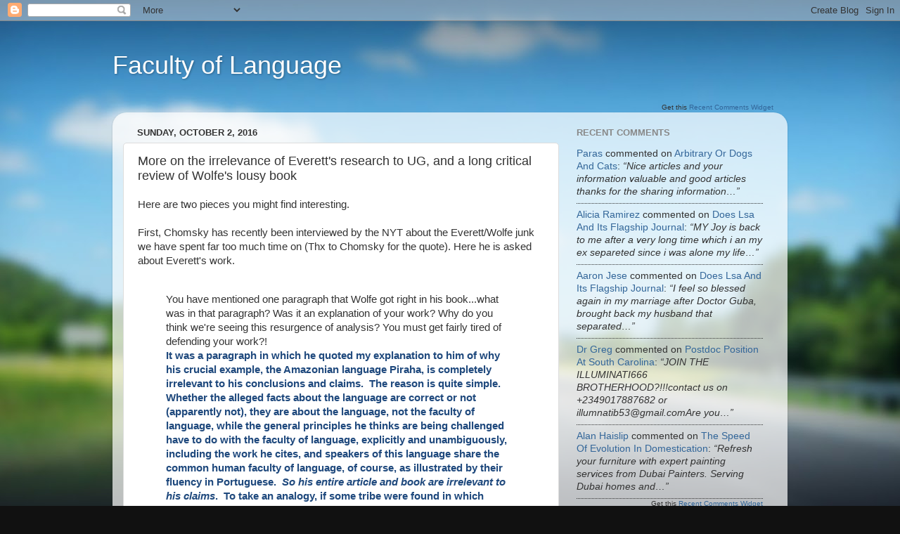

--- FILE ---
content_type: text/html; charset=UTF-8
request_url: https://facultyoflanguage.blogspot.com/2016/10/more-on-irrelevance-of-everetts.html
body_size: 50058
content:
<!DOCTYPE html>
<html class='v2' dir='ltr' lang='en'>
<head>
<link href='https://www.blogger.com/static/v1/widgets/335934321-css_bundle_v2.css' rel='stylesheet' type='text/css'/>
<meta content='width=1100' name='viewport'/>
<meta content='text/html; charset=UTF-8' http-equiv='Content-Type'/>
<meta content='blogger' name='generator'/>
<link href='https://facultyoflanguage.blogspot.com/favicon.ico' rel='icon' type='image/x-icon'/>
<link href='http://facultyoflanguage.blogspot.com/2016/10/more-on-irrelevance-of-everetts.html' rel='canonical'/>
<link rel="alternate" type="application/atom+xml" title="Faculty of Language - Atom" href="https://facultyoflanguage.blogspot.com/feeds/posts/default" />
<link rel="alternate" type="application/rss+xml" title="Faculty of Language - RSS" href="https://facultyoflanguage.blogspot.com/feeds/posts/default?alt=rss" />
<link rel="service.post" type="application/atom+xml" title="Faculty of Language - Atom" href="https://www.blogger.com/feeds/5275657281509261156/posts/default" />

<link rel="alternate" type="application/atom+xml" title="Faculty of Language - Atom" href="https://facultyoflanguage.blogspot.com/feeds/6503863754281622130/comments/default" />
<!--Can't find substitution for tag [blog.ieCssRetrofitLinks]-->
<meta content='http://facultyoflanguage.blogspot.com/2016/10/more-on-irrelevance-of-everetts.html' property='og:url'/>
<meta content='More on the irrelevance of Everett&#39;s research to UG, and a long critical review of Wolfe&#39;s lousy book' property='og:title'/>
<meta content='Here are two pieces you might find interesting.   First, Chomsky has recently been interviewed by the NYT about the Everett/Wolfe junk we ha...' property='og:description'/>
<title>Faculty of Language: More on the irrelevance of Everett's research to UG, and a long critical review of Wolfe's lousy book</title>
<style id='page-skin-1' type='text/css'><!--
/*-----------------------------------------------
Blogger Template Style
Name:     Picture Window
Designer: Blogger
URL:      www.blogger.com
----------------------------------------------- */
/* Content
----------------------------------------------- */
body {
font: normal normal 15px Arial, Tahoma, Helvetica, FreeSans, sans-serif;
color: #333333;
background: #111111 url(//themes.googleusercontent.com/image?id=1OACCYOE0-eoTRTfsBuX1NMN9nz599ufI1Jh0CggPFA_sK80AGkIr8pLtYRpNUKPmwtEa) repeat-x fixed top center;
}
html body .region-inner {
min-width: 0;
max-width: 100%;
width: auto;
}
.content-outer {
font-size: 90%;
}
a:link {
text-decoration:none;
color: #336699;
}
a:visited {
text-decoration:none;
color: #6699cc;
}
a:hover {
text-decoration:underline;
color: #33aaff;
}
.content-outer {
background: transparent none repeat scroll top left;
-moz-border-radius: 0;
-webkit-border-radius: 0;
-goog-ms-border-radius: 0;
border-radius: 0;
-moz-box-shadow: 0 0 0 rgba(0, 0, 0, .15);
-webkit-box-shadow: 0 0 0 rgba(0, 0, 0, .15);
-goog-ms-box-shadow: 0 0 0 rgba(0, 0, 0, .15);
box-shadow: 0 0 0 rgba(0, 0, 0, .15);
margin: 20px auto;
}
.content-inner {
padding: 0;
}
/* Header
----------------------------------------------- */
.header-outer {
background: transparent none repeat-x scroll top left;
_background-image: none;
color: #ffffff;
-moz-border-radius: 0;
-webkit-border-radius: 0;
-goog-ms-border-radius: 0;
border-radius: 0;
}
.Header img, .Header #header-inner {
-moz-border-radius: 0;
-webkit-border-radius: 0;
-goog-ms-border-radius: 0;
border-radius: 0;
}
.header-inner .Header .titlewrapper,
.header-inner .Header .descriptionwrapper {
padding-left: 0;
padding-right: 0;
}
.Header h1 {
font: normal normal 36px Arial, Tahoma, Helvetica, FreeSans, sans-serif;
text-shadow: 1px 1px 3px rgba(0, 0, 0, 0.3);
}
.Header h1 a {
color: #ffffff;
}
.Header .description {
font-size: 130%;
}
/* Tabs
----------------------------------------------- */
.tabs-inner {
margin: .5em 20px 0;
padding: 0;
}
.tabs-inner .section {
margin: 0;
}
.tabs-inner .widget ul {
padding: 0;
background: transparent none repeat scroll bottom;
-moz-border-radius: 0;
-webkit-border-radius: 0;
-goog-ms-border-radius: 0;
border-radius: 0;
}
.tabs-inner .widget li {
border: none;
}
.tabs-inner .widget li a {
display: inline-block;
padding: .5em 1em;
margin-right: .25em;
color: #ffffff;
font: normal normal 15px Arial, Tahoma, Helvetica, FreeSans, sans-serif;
-moz-border-radius: 10px 10px 0 0;
-webkit-border-top-left-radius: 10px;
-webkit-border-top-right-radius: 10px;
-goog-ms-border-radius: 10px 10px 0 0;
border-radius: 10px 10px 0 0;
background: transparent url(https://resources.blogblog.com/blogblog/data/1kt/transparent/black50.png) repeat scroll top left;
border-right: 1px solid transparent;
}
.tabs-inner .widget li:first-child a {
padding-left: 1.25em;
-moz-border-radius-topleft: 10px;
-moz-border-radius-bottomleft: 0;
-webkit-border-top-left-radius: 10px;
-webkit-border-bottom-left-radius: 0;
-goog-ms-border-top-left-radius: 10px;
-goog-ms-border-bottom-left-radius: 0;
border-top-left-radius: 10px;
border-bottom-left-radius: 0;
}
.tabs-inner .widget li.selected a,
.tabs-inner .widget li a:hover {
position: relative;
z-index: 1;
background: transparent url(https://resources.blogblog.com/blogblog/data/1kt/transparent/white80.png) repeat scroll bottom;
color: #336699;
-moz-box-shadow: 0 0 3px rgba(0, 0, 0, .15);
-webkit-box-shadow: 0 0 3px rgba(0, 0, 0, .15);
-goog-ms-box-shadow: 0 0 3px rgba(0, 0, 0, .15);
box-shadow: 0 0 3px rgba(0, 0, 0, .15);
}
/* Headings
----------------------------------------------- */
h2 {
font: bold normal 13px Arial, Tahoma, Helvetica, FreeSans, sans-serif;
text-transform: uppercase;
color: #888888;
margin: .5em 0;
}
/* Main
----------------------------------------------- */
.main-outer {
background: transparent url(https://resources.blogblog.com/blogblog/data/1kt/transparent/white80.png) repeat scroll top left;
-moz-border-radius: 20px 20px 0 0;
-webkit-border-top-left-radius: 20px;
-webkit-border-top-right-radius: 20px;
-webkit-border-bottom-left-radius: 0;
-webkit-border-bottom-right-radius: 0;
-goog-ms-border-radius: 20px 20px 0 0;
border-radius: 20px 20px 0 0;
-moz-box-shadow: 0 1px 3px rgba(0, 0, 0, .15);
-webkit-box-shadow: 0 1px 3px rgba(0, 0, 0, .15);
-goog-ms-box-shadow: 0 1px 3px rgba(0, 0, 0, .15);
box-shadow: 0 1px 3px rgba(0, 0, 0, .15);
}
.main-inner {
padding: 15px 20px 20px;
}
.main-inner .column-center-inner {
padding: 0 0;
}
.main-inner .column-left-inner {
padding-left: 0;
}
.main-inner .column-right-inner {
padding-right: 0;
}
/* Posts
----------------------------------------------- */
h3.post-title {
margin: 0;
font: normal normal 18px Arial, Tahoma, Helvetica, FreeSans, sans-serif;
}
.comments h4 {
margin: 1em 0 0;
font: normal normal 18px Arial, Tahoma, Helvetica, FreeSans, sans-serif;
}
.date-header span {
color: #333333;
}
.post-outer {
background-color: #ffffff;
border: solid 1px #dddddd;
-moz-border-radius: 5px;
-webkit-border-radius: 5px;
border-radius: 5px;
-goog-ms-border-radius: 5px;
padding: 15px 20px;
margin: 0 -20px 20px;
}
.post-body {
line-height: 1.4;
font-size: 110%;
position: relative;
}
.post-header {
margin: 0 0 1.5em;
color: #999999;
line-height: 1.6;
}
.post-footer {
margin: .5em 0 0;
color: #999999;
line-height: 1.6;
}
#blog-pager {
font-size: 140%
}
#comments .comment-author {
padding-top: 1.5em;
border-top: dashed 1px #ccc;
border-top: dashed 1px rgba(128, 128, 128, .5);
background-position: 0 1.5em;
}
#comments .comment-author:first-child {
padding-top: 0;
border-top: none;
}
.avatar-image-container {
margin: .2em 0 0;
}
/* Comments
----------------------------------------------- */
.comments .comments-content .icon.blog-author {
background-repeat: no-repeat;
background-image: url([data-uri]);
}
.comments .comments-content .loadmore a {
border-top: 1px solid #33aaff;
border-bottom: 1px solid #33aaff;
}
.comments .continue {
border-top: 2px solid #33aaff;
}
/* Widgets
----------------------------------------------- */
.widget ul, .widget #ArchiveList ul.flat {
padding: 0;
list-style: none;
}
.widget ul li, .widget #ArchiveList ul.flat li {
border-top: dashed 1px #ccc;
border-top: dashed 1px rgba(128, 128, 128, .5);
}
.widget ul li:first-child, .widget #ArchiveList ul.flat li:first-child {
border-top: none;
}
.widget .post-body ul {
list-style: disc;
}
.widget .post-body ul li {
border: none;
}
/* Footer
----------------------------------------------- */
.footer-outer {
color:#cccccc;
background: transparent url(https://resources.blogblog.com/blogblog/data/1kt/transparent/black50.png) repeat scroll top left;
-moz-border-radius: 0 0 20px 20px;
-webkit-border-top-left-radius: 0;
-webkit-border-top-right-radius: 0;
-webkit-border-bottom-left-radius: 20px;
-webkit-border-bottom-right-radius: 20px;
-goog-ms-border-radius: 0 0 20px 20px;
border-radius: 0 0 20px 20px;
-moz-box-shadow: 0 1px 3px rgba(0, 0, 0, .15);
-webkit-box-shadow: 0 1px 3px rgba(0, 0, 0, .15);
-goog-ms-box-shadow: 0 1px 3px rgba(0, 0, 0, .15);
box-shadow: 0 1px 3px rgba(0, 0, 0, .15);
}
.footer-inner {
padding: 10px 20px 20px;
}
.footer-outer a {
color: #99ccee;
}
.footer-outer a:visited {
color: #77aaee;
}
.footer-outer a:hover {
color: #33aaff;
}
.footer-outer .widget h2 {
color: #aaaaaa;
}
/* Mobile
----------------------------------------------- */
html body.mobile {
height: auto;
}
html body.mobile {
min-height: 480px;
background-size: 100% auto;
}
.mobile .body-fauxcolumn-outer {
background: transparent none repeat scroll top left;
}
html .mobile .mobile-date-outer, html .mobile .blog-pager {
border-bottom: none;
background: transparent url(https://resources.blogblog.com/blogblog/data/1kt/transparent/white80.png) repeat scroll top left;
margin-bottom: 10px;
}
.mobile .date-outer {
background: transparent url(https://resources.blogblog.com/blogblog/data/1kt/transparent/white80.png) repeat scroll top left;
}
.mobile .header-outer, .mobile .main-outer,
.mobile .post-outer, .mobile .footer-outer {
-moz-border-radius: 0;
-webkit-border-radius: 0;
-goog-ms-border-radius: 0;
border-radius: 0;
}
.mobile .content-outer,
.mobile .main-outer,
.mobile .post-outer {
background: inherit;
border: none;
}
.mobile .content-outer {
font-size: 100%;
}
.mobile-link-button {
background-color: #336699;
}
.mobile-link-button a:link, .mobile-link-button a:visited {
color: #ffffff;
}
.mobile-index-contents {
color: #333333;
}
.mobile .tabs-inner .PageList .widget-content {
background: transparent url(https://resources.blogblog.com/blogblog/data/1kt/transparent/white80.png) repeat scroll bottom;
color: #336699;
}
.mobile .tabs-inner .PageList .widget-content .pagelist-arrow {
border-left: 1px solid transparent;
}

--></style>
<style id='template-skin-1' type='text/css'><!--
body {
min-width: 960px;
}
.content-outer, .content-fauxcolumn-outer, .region-inner {
min-width: 960px;
max-width: 960px;
_width: 960px;
}
.main-inner .columns {
padding-left: 0;
padding-right: 310px;
}
.main-inner .fauxcolumn-center-outer {
left: 0;
right: 310px;
/* IE6 does not respect left and right together */
_width: expression(this.parentNode.offsetWidth -
parseInt("0") -
parseInt("310px") + 'px');
}
.main-inner .fauxcolumn-left-outer {
width: 0;
}
.main-inner .fauxcolumn-right-outer {
width: 310px;
}
.main-inner .column-left-outer {
width: 0;
right: 100%;
margin-left: -0;
}
.main-inner .column-right-outer {
width: 310px;
margin-right: -310px;
}
#layout {
min-width: 0;
}
#layout .content-outer {
min-width: 0;
width: 800px;
}
#layout .region-inner {
min-width: 0;
width: auto;
}
body#layout div.add_widget {
padding: 8px;
}
body#layout div.add_widget a {
margin-left: 32px;
}
--></style>
<style>
    body {background-image:url(\/\/themes.googleusercontent.com\/image?id=1OACCYOE0-eoTRTfsBuX1NMN9nz599ufI1Jh0CggPFA_sK80AGkIr8pLtYRpNUKPmwtEa);}
    
@media (max-width: 200px) { body {background-image:url(\/\/themes.googleusercontent.com\/image?id=1OACCYOE0-eoTRTfsBuX1NMN9nz599ufI1Jh0CggPFA_sK80AGkIr8pLtYRpNUKPmwtEa&options=w200);}}
@media (max-width: 400px) and (min-width: 201px) { body {background-image:url(\/\/themes.googleusercontent.com\/image?id=1OACCYOE0-eoTRTfsBuX1NMN9nz599ufI1Jh0CggPFA_sK80AGkIr8pLtYRpNUKPmwtEa&options=w400);}}
@media (max-width: 800px) and (min-width: 401px) { body {background-image:url(\/\/themes.googleusercontent.com\/image?id=1OACCYOE0-eoTRTfsBuX1NMN9nz599ufI1Jh0CggPFA_sK80AGkIr8pLtYRpNUKPmwtEa&options=w800);}}
@media (max-width: 1200px) and (min-width: 801px) { body {background-image:url(\/\/themes.googleusercontent.com\/image?id=1OACCYOE0-eoTRTfsBuX1NMN9nz599ufI1Jh0CggPFA_sK80AGkIr8pLtYRpNUKPmwtEa&options=w1200);}}
/* Last tag covers anything over one higher than the previous max-size cap. */
@media (min-width: 1201px) { body {background-image:url(\/\/themes.googleusercontent.com\/image?id=1OACCYOE0-eoTRTfsBuX1NMN9nz599ufI1Jh0CggPFA_sK80AGkIr8pLtYRpNUKPmwtEa&options=w1600);}}
  </style>
<link href='https://www.blogger.com/dyn-css/authorization.css?targetBlogID=5275657281509261156&amp;zx=4cbe9e07-8fb8-46fa-926c-0d8ca6908e95' media='none' onload='if(media!=&#39;all&#39;)media=&#39;all&#39;' rel='stylesheet'/><noscript><link href='https://www.blogger.com/dyn-css/authorization.css?targetBlogID=5275657281509261156&amp;zx=4cbe9e07-8fb8-46fa-926c-0d8ca6908e95' rel='stylesheet'/></noscript>
<meta name='google-adsense-platform-account' content='ca-host-pub-1556223355139109'/>
<meta name='google-adsense-platform-domain' content='blogspot.com'/>

</head>
<body class='loading variant-open'>
<div class='navbar section' id='navbar' name='Navbar'><div class='widget Navbar' data-version='1' id='Navbar1'><script type="text/javascript">
    function setAttributeOnload(object, attribute, val) {
      if(window.addEventListener) {
        window.addEventListener('load',
          function(){ object[attribute] = val; }, false);
      } else {
        window.attachEvent('onload', function(){ object[attribute] = val; });
      }
    }
  </script>
<div id="navbar-iframe-container"></div>
<script type="text/javascript" src="https://apis.google.com/js/platform.js"></script>
<script type="text/javascript">
      gapi.load("gapi.iframes:gapi.iframes.style.bubble", function() {
        if (gapi.iframes && gapi.iframes.getContext) {
          gapi.iframes.getContext().openChild({
              url: 'https://www.blogger.com/navbar/5275657281509261156?po\x3d6503863754281622130\x26origin\x3dhttps://facultyoflanguage.blogspot.com',
              where: document.getElementById("navbar-iframe-container"),
              id: "navbar-iframe"
          });
        }
      });
    </script><script type="text/javascript">
(function() {
var script = document.createElement('script');
script.type = 'text/javascript';
script.src = '//pagead2.googlesyndication.com/pagead/js/google_top_exp.js';
var head = document.getElementsByTagName('head')[0];
if (head) {
head.appendChild(script);
}})();
</script>
</div></div>
<div class='body-fauxcolumns'>
<div class='fauxcolumn-outer body-fauxcolumn-outer'>
<div class='cap-top'>
<div class='cap-left'></div>
<div class='cap-right'></div>
</div>
<div class='fauxborder-left'>
<div class='fauxborder-right'></div>
<div class='fauxcolumn-inner'>
</div>
</div>
<div class='cap-bottom'>
<div class='cap-left'></div>
<div class='cap-right'></div>
</div>
</div>
</div>
<div class='content'>
<div class='content-fauxcolumns'>
<div class='fauxcolumn-outer content-fauxcolumn-outer'>
<div class='cap-top'>
<div class='cap-left'></div>
<div class='cap-right'></div>
</div>
<div class='fauxborder-left'>
<div class='fauxborder-right'></div>
<div class='fauxcolumn-inner'>
</div>
</div>
<div class='cap-bottom'>
<div class='cap-left'></div>
<div class='cap-right'></div>
</div>
</div>
</div>
<div class='content-outer'>
<div class='content-cap-top cap-top'>
<div class='cap-left'></div>
<div class='cap-right'></div>
</div>
<div class='fauxborder-left content-fauxborder-left'>
<div class='fauxborder-right content-fauxborder-right'></div>
<div class='content-inner'>
<header>
<div class='header-outer'>
<div class='header-cap-top cap-top'>
<div class='cap-left'></div>
<div class='cap-right'></div>
</div>
<div class='fauxborder-left header-fauxborder-left'>
<div class='fauxborder-right header-fauxborder-right'></div>
<div class='region-inner header-inner'>
<div class='header section' id='header' name='Header'><div class='widget Header' data-version='1' id='Header1'>
<div id='header-inner'>
<div class='titlewrapper'>
<h1 class='title'>
<a href='https://facultyoflanguage.blogspot.com/'>
Faculty of Language
</a>
</h1>
</div>
<div class='descriptionwrapper'>
<p class='description'><span>
</span></p>
</div>
</div>
</div></div>
</div>
</div>
<div class='header-cap-bottom cap-bottom'>
<div class='cap-left'></div>
<div class='cap-right'></div>
</div>
</div>
</header>
<div class='tabs-outer'>
<div class='tabs-cap-top cap-top'>
<div class='cap-left'></div>
<div class='cap-right'></div>
</div>
<div class='fauxborder-left tabs-fauxborder-left'>
<div class='fauxborder-right tabs-fauxborder-right'></div>
<div class='region-inner tabs-inner'>
<div class='tabs section' id='crosscol' name='Cross-Column'><div class='widget HTML' data-version='1' id='HTML2'>
<h2 class='title'>Comments</h2>
<div class='widget-content'>
<script type="text/javascript">
var a_rc = 5;
var m_rc = false;
var n_rc = true;
var o_rc = 100;
function showrecentcomments(e){for(var r=0;r<a_rc;r++){var t,n=e.feed.entry[r];if(r==e.feed.entry.length)break;for(var i=0;i<n.link.length;i++)if("alternate"==n.link[i].rel){t=n.link[i].href;break}t=t.replace("#","#");var a=t.split("#");a=a[0];var c=a.split("/");c=c[5],c=c.split(".html"),c=c[0];var s=c.replace(/-/g," ");s=s.link(a);var o=n.published.$t,l=(o.substring(0,4),o.substring(5,7)),u=o.substring(8,10),m=new Array;if(m[1]="Jan",m[2]="Feb",m[3]="Mar",m[4]="Apr",m[5]="May",m[6]="Jun",m[7]="Jul",m[8]="Aug",m[9]="Sep",m[10]="Oct",m[11]="Nov",m[12]="Dec","content"in n)var d=n.content.$t;else if("summary"in n)var d=n.summary.$t;else var d="";var v=/<\S[^>]*>/g;if(d=d.replace(v,""),document.write('<div class="rcw-comments">'),1==m_rc&&document.write("On "+m[parseInt(l,10)]+" "+u+" "),document.write('<span class="author-rc"><a href="'+t+'">'+n.author[0].name.$t+"</a></span> commented"),1==n_rc&&document.write(" on "+s),0==o_rc)document.write("</div>");else if(document.write(": "),d.length<o_rc)document.write("<i>&#8220;"),document.write(d),document.write("&#8221;</i></div>");else{document.write("<i>&#8220;"),d=d.substring(0,o_rc);var w=d.lastIndexOf(" ");d=d.substring(0,w),document.write(d+"&hellip;&#8221;</i></div>"),document.write("")}}}
</script><script src="//your-blog-name.blogspot.com/feeds/comments/default?alt=json-in-script&amp;callback=showrecentcomments"></script><div style="font-size: 10px; float: right;">Get this <a href="http://helplogger.blogspot.com/2012/03/recent-comments-widget-for-blogger.html">Recent Comments Widget</a></div>
<style type="text/css">
.rcw-comments a {text-transform: capitalize;}
.rcw-comments {border-bottom: 1px dotted;padding: 7px 0;}
</style>
</div>
<div class='clear'></div>
</div></div>
<div class='tabs no-items section' id='crosscol-overflow' name='Cross-Column 2'></div>
</div>
</div>
<div class='tabs-cap-bottom cap-bottom'>
<div class='cap-left'></div>
<div class='cap-right'></div>
</div>
</div>
<div class='main-outer'>
<div class='main-cap-top cap-top'>
<div class='cap-left'></div>
<div class='cap-right'></div>
</div>
<div class='fauxborder-left main-fauxborder-left'>
<div class='fauxborder-right main-fauxborder-right'></div>
<div class='region-inner main-inner'>
<div class='columns fauxcolumns'>
<div class='fauxcolumn-outer fauxcolumn-center-outer'>
<div class='cap-top'>
<div class='cap-left'></div>
<div class='cap-right'></div>
</div>
<div class='fauxborder-left'>
<div class='fauxborder-right'></div>
<div class='fauxcolumn-inner'>
</div>
</div>
<div class='cap-bottom'>
<div class='cap-left'></div>
<div class='cap-right'></div>
</div>
</div>
<div class='fauxcolumn-outer fauxcolumn-left-outer'>
<div class='cap-top'>
<div class='cap-left'></div>
<div class='cap-right'></div>
</div>
<div class='fauxborder-left'>
<div class='fauxborder-right'></div>
<div class='fauxcolumn-inner'>
</div>
</div>
<div class='cap-bottom'>
<div class='cap-left'></div>
<div class='cap-right'></div>
</div>
</div>
<div class='fauxcolumn-outer fauxcolumn-right-outer'>
<div class='cap-top'>
<div class='cap-left'></div>
<div class='cap-right'></div>
</div>
<div class='fauxborder-left'>
<div class='fauxborder-right'></div>
<div class='fauxcolumn-inner'>
</div>
</div>
<div class='cap-bottom'>
<div class='cap-left'></div>
<div class='cap-right'></div>
</div>
</div>
<!-- corrects IE6 width calculation -->
<div class='columns-inner'>
<div class='column-center-outer'>
<div class='column-center-inner'>
<div class='main section' id='main' name='Main'><div class='widget Blog' data-version='1' id='Blog1'>
<div class='blog-posts hfeed'>

          <div class="date-outer">
        
<h2 class='date-header'><span>Sunday, October 2, 2016</span></h2>

          <div class="date-posts">
        
<div class='post-outer'>
<div class='post hentry uncustomized-post-template' itemprop='blogPost' itemscope='itemscope' itemtype='http://schema.org/BlogPosting'>
<meta content='5275657281509261156' itemprop='blogId'/>
<meta content='6503863754281622130' itemprop='postId'/>
<a name='6503863754281622130'></a>
<h3 class='post-title entry-title' itemprop='name'>
More on the irrelevance of Everett's research to UG, and a long critical review of Wolfe's lousy book
</h3>
<div class='post-header'>
<div class='post-header-line-1'></div>
</div>
<div class='post-body entry-content' id='post-body-6503863754281622130' itemprop='description articleBody'>
Here are two pieces you might find interesting.<br />
<br />
First, Chomsky has recently been interviewed by the NYT about the Everett/Wolfe junk we have spent far too much time on (Thx to Chomsky for the quote). Here he is asked about Everett's work.<br />
<br />
<blockquote class="tr_bq">
You have mentioned one paragraph that Wolfe got right in his book...what was in that paragraph? Was it an explanation of your work? Why do you think we're seeing this resurgence of analysis? You must get fairly tired of defending your work?!<br /><span style="color: #1f497d; font-family: Calibri, sans-serif; font-size: 11pt;"><b>It was a paragraph in which he quoted my explanation to him of why his crucial example, the Amazonian language Piraha, is completely irrelevant to his conclusions and claims. &nbsp;The reason is quite simple.&nbsp; Whether the alleged facts about the language are correct or not (apparently not), they are about the language, not the faculty of language, while the general principles he thinks are being challenged have to do with the faculty of language, explicitly and unambiguously, including the work he cites, and speakers of this language share the common human faculty of language, of course, as illustrated by their fluency in Portuguese. &nbsp;<i>So his entire article and book are irrelevant to his claims</i>.&nbsp; To take an analogy, if some tribe were found in which everyone wears a black patch over one eye, it would have no bearing on the study of binocular vision in the human visual system.&nbsp; The problems in this work extend far beyond the total irrelevance of his examples to his claims, but I won&#8217;t elaborate here.</b></span><b><span style="color: #1f497d; font-family: Calibri, sans-serif; font-size: 11pt;">I&#8217;ve been defending the legitimacy of this work, extensively and in print, for 60 years.&nbsp; In earlier years the discussion were with serious philosophers, linguists, cognitive scientists.&nbsp; I&#8217;m sorry to see that the resurgence you mention does not begin to approximate that level, one reason why unlike earlier years, I don&#8217;t bother to respond unless asked.</span></b></blockquote>
<div class="MsoNormal" style="color: #222222; font-family: arial, sans-serif; font-size: 13px;">
<u></u></div>
I have italicized the most important point: Note: it does not matter if Everett is right because his claims are irrelevant even if correct. This is the critical point and one that has, sadly, been obscured in most discussions. Not that the point has not been made. It has been. Rather, the point is quickly made and then the <i>falsity</i>&nbsp;of Everett's claims are discussed at length. This leaves the appearance that the empirical issues matter to the big point at hand. How? Because the space dedicated to the arguing for their falsity swamps that dedicated to their irrelevance. People conclude that if it really didn't matter then why spend all that time worrying about whether the claims are true. Chomsky's reply is economical and to the point. My suggestion: if you really want to debate the ins and outs of Piraha do so in a separate very technical paper that makes clear that it has nothing to do with UG.<br />
<br />
<a href="http://www.3ammagazine.com/3am/tom-wolfes-reflections-language/">Here</a> is a second review online of Wolfe's book brought to my attention by Peter Ludlow. It is very amusing. I especially like the last paragraph for it identifies the real scandal in all of this.<br />
<blockquote class="tr_bq">
<span style="background-color: white; color: #333333; font-family: Helvetica, Arial, sans-serif; font-size: 15px;">I&#8217;m not worried about Chomsky, however, no more than I&#8217;m worried about Darwin&#8217;s position in future histories of science. Chomsky&#8217;s position too will be just fine. I do worry about how we will look in those histories, however. Because from where I sit the rampant anti-intellectual responses and the failures to distinguish nonsense from solid science in the attacks on Chomsky&#8217;s work look more like harbingers of a new dark age, one that rejects thoughtful scientific probes into human nature and levels charges of a new kind of apostasy&#8211; the apostasy of using one&#8217;s mind instead of gut instinct. And I suspect that, from the perspective of future intellectual historians, Chomsky&#8217;s ability to produce this last great piece of work against the backdrop of our new dark age will make his achievements seem all the more impressive.</span></blockquote>
The shoddiness of our high brow press is the real scandal, and it is one that deserves much more serious attention.<br />
<br />
<br />
<br />
<br />
<br />
<br />
<br />
<br />
<br />
<br />
<br />
<br />
<br />
<br />
<br />
<br />
<br />
<br />
<br />
<br />
<br />
<br />
<br />
<br />
<br />
<br />
<br />
<br />
<br />
<br />
<br />
<br />
<div class="MsoNormal" style="color: #222222; font-family: arial, sans-serif; font-size: 13px;">
<u></u></div>
<div style='clear: both;'></div>
</div>
<div class='post-footer'>
<div class='post-footer-line post-footer-line-1'>
<span class='post-author vcard'>
Posted by
<span class='fn' itemprop='author' itemscope='itemscope' itemtype='http://schema.org/Person'>
<meta content='https://www.blogger.com/profile/15701059232144474269' itemprop='url'/>
<a class='g-profile' href='https://www.blogger.com/profile/15701059232144474269' rel='author' title='author profile'>
<span itemprop='name'>Norbert</span>
</a>
</span>
</span>
<span class='post-timestamp'>
at
<meta content='http://facultyoflanguage.blogspot.com/2016/10/more-on-irrelevance-of-everetts.html' itemprop='url'/>
<a class='timestamp-link' href='https://facultyoflanguage.blogspot.com/2016/10/more-on-irrelevance-of-everetts.html' rel='bookmark' title='permanent link'><abbr class='published' itemprop='datePublished' title='2016-10-02T09:15:00-07:00'>9:15&#8239;AM</abbr></a>
</span>
<span class='post-comment-link'>
</span>
<span class='post-icons'>
<span class='item-control blog-admin pid-620511655'>
<a href='https://www.blogger.com/post-edit.g?blogID=5275657281509261156&postID=6503863754281622130&from=pencil' title='Edit Post'>
<img alt='' class='icon-action' height='18' src='https://resources.blogblog.com/img/icon18_edit_allbkg.gif' width='18'/>
</a>
</span>
</span>
<div class='post-share-buttons goog-inline-block'>
<a class='goog-inline-block share-button sb-email' href='https://www.blogger.com/share-post.g?blogID=5275657281509261156&postID=6503863754281622130&target=email' target='_blank' title='Email This'><span class='share-button-link-text'>Email This</span></a><a class='goog-inline-block share-button sb-blog' href='https://www.blogger.com/share-post.g?blogID=5275657281509261156&postID=6503863754281622130&target=blog' onclick='window.open(this.href, "_blank", "height=270,width=475"); return false;' target='_blank' title='BlogThis!'><span class='share-button-link-text'>BlogThis!</span></a><a class='goog-inline-block share-button sb-twitter' href='https://www.blogger.com/share-post.g?blogID=5275657281509261156&postID=6503863754281622130&target=twitter' target='_blank' title='Share to X'><span class='share-button-link-text'>Share to X</span></a><a class='goog-inline-block share-button sb-facebook' href='https://www.blogger.com/share-post.g?blogID=5275657281509261156&postID=6503863754281622130&target=facebook' onclick='window.open(this.href, "_blank", "height=430,width=640"); return false;' target='_blank' title='Share to Facebook'><span class='share-button-link-text'>Share to Facebook</span></a><a class='goog-inline-block share-button sb-pinterest' href='https://www.blogger.com/share-post.g?blogID=5275657281509261156&postID=6503863754281622130&target=pinterest' target='_blank' title='Share to Pinterest'><span class='share-button-link-text'>Share to Pinterest</span></a>
</div>
</div>
<div class='post-footer-line post-footer-line-2'>
<span class='post-labels'>
</span>
</div>
<div class='post-footer-line post-footer-line-3'>
<span class='post-location'>
</span>
</div>
</div>
</div>
<div class='comments' id='comments'>
<a name='comments'></a>
<h4>67 comments:</h4>
<div class='comments-content'>
<script async='async' src='' type='text/javascript'></script>
<script type='text/javascript'>
    (function() {
      var items = null;
      var msgs = null;
      var config = {};

// <![CDATA[
      var cursor = null;
      if (items && items.length > 0) {
        cursor = parseInt(items[items.length - 1].timestamp) + 1;
      }

      var bodyFromEntry = function(entry) {
        var text = (entry &&
                    ((entry.content && entry.content.$t) ||
                     (entry.summary && entry.summary.$t))) ||
            '';
        if (entry && entry.gd$extendedProperty) {
          for (var k in entry.gd$extendedProperty) {
            if (entry.gd$extendedProperty[k].name == 'blogger.contentRemoved') {
              return '<span class="deleted-comment">' + text + '</span>';
            }
          }
        }
        return text;
      }

      var parse = function(data) {
        cursor = null;
        var comments = [];
        if (data && data.feed && data.feed.entry) {
          for (var i = 0, entry; entry = data.feed.entry[i]; i++) {
            var comment = {};
            // comment ID, parsed out of the original id format
            var id = /blog-(\d+).post-(\d+)/.exec(entry.id.$t);
            comment.id = id ? id[2] : null;
            comment.body = bodyFromEntry(entry);
            comment.timestamp = Date.parse(entry.published.$t) + '';
            if (entry.author && entry.author.constructor === Array) {
              var auth = entry.author[0];
              if (auth) {
                comment.author = {
                  name: (auth.name ? auth.name.$t : undefined),
                  profileUrl: (auth.uri ? auth.uri.$t : undefined),
                  avatarUrl: (auth.gd$image ? auth.gd$image.src : undefined)
                };
              }
            }
            if (entry.link) {
              if (entry.link[2]) {
                comment.link = comment.permalink = entry.link[2].href;
              }
              if (entry.link[3]) {
                var pid = /.*comments\/default\/(\d+)\?.*/.exec(entry.link[3].href);
                if (pid && pid[1]) {
                  comment.parentId = pid[1];
                }
              }
            }
            comment.deleteclass = 'item-control blog-admin';
            if (entry.gd$extendedProperty) {
              for (var k in entry.gd$extendedProperty) {
                if (entry.gd$extendedProperty[k].name == 'blogger.itemClass') {
                  comment.deleteclass += ' ' + entry.gd$extendedProperty[k].value;
                } else if (entry.gd$extendedProperty[k].name == 'blogger.displayTime') {
                  comment.displayTime = entry.gd$extendedProperty[k].value;
                }
              }
            }
            comments.push(comment);
          }
        }
        return comments;
      };

      var paginator = function(callback) {
        if (hasMore()) {
          var url = config.feed + '?alt=json&v=2&orderby=published&reverse=false&max-results=50';
          if (cursor) {
            url += '&published-min=' + new Date(cursor).toISOString();
          }
          window.bloggercomments = function(data) {
            var parsed = parse(data);
            cursor = parsed.length < 50 ? null
                : parseInt(parsed[parsed.length - 1].timestamp) + 1
            callback(parsed);
            window.bloggercomments = null;
          }
          url += '&callback=bloggercomments';
          var script = document.createElement('script');
          script.type = 'text/javascript';
          script.src = url;
          document.getElementsByTagName('head')[0].appendChild(script);
        }
      };
      var hasMore = function() {
        return !!cursor;
      };
      var getMeta = function(key, comment) {
        if ('iswriter' == key) {
          var matches = !!comment.author
              && comment.author.name == config.authorName
              && comment.author.profileUrl == config.authorUrl;
          return matches ? 'true' : '';
        } else if ('deletelink' == key) {
          return config.baseUri + '/comment/delete/'
               + config.blogId + '/' + comment.id;
        } else if ('deleteclass' == key) {
          return comment.deleteclass;
        }
        return '';
      };

      var replybox = null;
      var replyUrlParts = null;
      var replyParent = undefined;

      var onReply = function(commentId, domId) {
        if (replybox == null) {
          // lazily cache replybox, and adjust to suit this style:
          replybox = document.getElementById('comment-editor');
          if (replybox != null) {
            replybox.height = '250px';
            replybox.style.display = 'block';
            replyUrlParts = replybox.src.split('#');
          }
        }
        if (replybox && (commentId !== replyParent)) {
          replybox.src = '';
          document.getElementById(domId).insertBefore(replybox, null);
          replybox.src = replyUrlParts[0]
              + (commentId ? '&parentID=' + commentId : '')
              + '#' + replyUrlParts[1];
          replyParent = commentId;
        }
      };

      var hash = (window.location.hash || '#').substring(1);
      var startThread, targetComment;
      if (/^comment-form_/.test(hash)) {
        startThread = hash.substring('comment-form_'.length);
      } else if (/^c[0-9]+$/.test(hash)) {
        targetComment = hash.substring(1);
      }

      // Configure commenting API:
      var configJso = {
        'maxDepth': config.maxThreadDepth
      };
      var provider = {
        'id': config.postId,
        'data': items,
        'loadNext': paginator,
        'hasMore': hasMore,
        'getMeta': getMeta,
        'onReply': onReply,
        'rendered': true,
        'initComment': targetComment,
        'initReplyThread': startThread,
        'config': configJso,
        'messages': msgs
      };

      var render = function() {
        if (window.goog && window.goog.comments) {
          var holder = document.getElementById('comment-holder');
          window.goog.comments.render(holder, provider);
        }
      };

      // render now, or queue to render when library loads:
      if (window.goog && window.goog.comments) {
        render();
      } else {
        window.goog = window.goog || {};
        window.goog.comments = window.goog.comments || {};
        window.goog.comments.loadQueue = window.goog.comments.loadQueue || [];
        window.goog.comments.loadQueue.push(render);
      }
    })();
// ]]>
  </script>
<div id='comment-holder'>
<div class="comment-thread toplevel-thread"><ol id="top-ra"><li class="comment" id="c501906286444608056"><div class="avatar-image-container"><img src="//blogger.googleusercontent.com/img/b/R29vZ2xl/AVvXsEh1lC6AbAFbDXtx74OOX2zjSG3Zs4bNWd5wLwO2W8rvAwXPlZXdv_P2VcHuGYG9vpZd6np2r9XyaLE0NonVfDEazx2fJdF84inFf8qR_D_DBQ7smrmkwXvmMV9gcUD6cmI/s45-c/dott_web.jpg" alt=""/></div><div class="comment-block"><div class="comment-header"><cite class="user"><a href="https://www.blogger.com/profile/07200488340449742505" rel="nofollow">Dennis O.</a></cite><span class="icon user "></span><span class="datetime secondary-text"><a rel="nofollow" href="https://facultyoflanguage.blogspot.com/2016/10/more-on-irrelevance-of-everetts.html?showComment=1475877550621#c501906286444608056">October 7, 2016 at 2:59&#8239;PM</a></span></div><p class="comment-content">Do you have a link to the NYT interview? Haven&#39;t been able to find it online.<br><br>Chomsky&#39;s statement that Everett&#39;s claims are irrelevant even if correct is factually true, those claims being about the weak generative capacity of a particular (type of) grammar. However, we should ask ourselves why, at the same time, we so readily accept data about weak generation (called &quot;acceptability judgments&quot;) as evidence for our theory in many other cases, and even try to give them a scientific look and feel (in what&#39;s called &quot;experimental syntax&quot;). I think one can make the argument that Chomsky&#39;s criticism really applies to a lot of work in our field, not just that of a certain braggadocious fieldworker.</p><span class="comment-actions secondary-text"><a class="comment-reply" target="_self" data-comment-id="501906286444608056">Reply</a><span class="item-control blog-admin blog-admin pid-792648120"><a target="_self" href="https://www.blogger.com/comment/delete/5275657281509261156/501906286444608056">Delete</a></span></span></div><div class="comment-replies"><div id="c501906286444608056-rt" class="comment-thread inline-thread hidden"><span class="thread-toggle thread-expanded"><span class="thread-arrow"></span><span class="thread-count"><a target="_self">Replies</a></span></span><ol id="c501906286444608056-ra" class="thread-chrome thread-expanded"><div></div><div id="c501906286444608056-continue" class="continue"><a class="comment-reply" target="_self" data-comment-id="501906286444608056">Reply</a></div></ol></div></div><div class="comment-replybox-single" id="c501906286444608056-ce"></div></li><li class="comment" id="c5221028036214794121"><div class="avatar-image-container"><img src="//www.blogger.com/img/blogger_logo_round_35.png" alt=""/></div><div class="comment-block"><div class="comment-header"><cite class="user"><a href="https://www.blogger.com/profile/00821774928618824698" rel="nofollow">davidadger</a></cite><span class="icon user "></span><span class="datetime secondary-text"><a rel="nofollow" href="https://facultyoflanguage.blogspot.com/2016/10/more-on-irrelevance-of-everetts.html?showComment=1475911780747#c5221028036214794121">October 8, 2016 at 12:29&#8239;AM</a></span></div><p class="comment-content">I&#39;m not sure that Everett&#39;s claims are about weak generative capacity (the set of strings in Piraha). They could, at least, also be about the set of structures and the mechanisms for generating those structures (e.g. a normal grammar with limited selectional relations for verbs, no relativization, etc.). Assuming they are correct. I think the point is that, whether we care about strings or structures, what matters is the mechanism in the human faculty of language, as opposed to the particular I-languages of adult consultants. <br><br>The issue of how we get information as scientists about these I-languages and, then, via theorizing, about the nature of the faculty, requires us, i think, to examine all sorts of evidence, including acceptability judgments which can take us a long way, or even experimental work. That evidence is obviously never dispositive, but if it&#39;s tied to theoretical positions, it&#39;s pretty helpful! Or have I misunderstood your point?</p><span class="comment-actions secondary-text"><a class="comment-reply" target="_self" data-comment-id="5221028036214794121">Reply</a><span class="item-control blog-admin blog-admin pid-1849715753"><a target="_self" href="https://www.blogger.com/comment/delete/5275657281509261156/5221028036214794121">Delete</a></span></span></div><div class="comment-replies"><div id="c5221028036214794121-rt" class="comment-thread inline-thread"><span class="thread-toggle thread-expanded"><span class="thread-arrow"></span><span class="thread-count"><a target="_self">Replies</a></span></span><ol id="c5221028036214794121-ra" class="thread-chrome thread-expanded"><div><li class="comment" id="c8068767713162616490"><div class="avatar-image-container"><img src="//blogger.googleusercontent.com/img/b/R29vZ2xl/AVvXsEh1lC6AbAFbDXtx74OOX2zjSG3Zs4bNWd5wLwO2W8rvAwXPlZXdv_P2VcHuGYG9vpZd6np2r9XyaLE0NonVfDEazx2fJdF84inFf8qR_D_DBQ7smrmkwXvmMV9gcUD6cmI/s45-c/dott_web.jpg" alt=""/></div><div class="comment-block"><div class="comment-header"><cite class="user"><a href="https://www.blogger.com/profile/07200488340449742505" rel="nofollow">Dennis O.</a></cite><span class="icon user "></span><span class="datetime secondary-text"><a rel="nofollow" href="https://facultyoflanguage.blogspot.com/2016/10/more-on-irrelevance-of-everetts.html?showComment=1475941654208#c8068767713162616490">October 8, 2016 at 8:47&#8239;AM</a></span></div><p class="comment-content">Here&#39;s how I see it. Everett&#39;s facts could be facts about use, in which case they&#39;re irrelevant. In the best case (from his perspective), they are facts about Piraha grammar, but even in this case they&#39;re necessarily facts about weak generation. Nothing follows for the strong generative capacity of human I-language (unless, of course, it could be shown that their I-language were really different, such that they couldn&#39;t acquire other grammars -- as far as I know, this is known to be false).<br><br>As for acceptability judgments, I think it&#39;s too simple to just say that anything is fair game and potentially good evidence. There&#39;s a lot of stuff we exclude for good reasons as irrelevant, because it&#39;s not the kind of stuff we want our theory to be about (coughing in the middle of sentences, whatever). Same thing with acceptability: do we want our theories to be theories of acceptability of sentences (weak generation)? Chomsky has argued for a long time that the answer is no, and for good reasons I think (the prime one being that we&#39;re interested in strong generative capacity, not in the &quot;language&quot; [set of legal strings] weakly determined by I-language if there even is such a thing). The field has almost entirely ignored this shift in his perspective, without any arguments as far as I&#39;m aware. But at the same time everybody happily (and rightly, I think) dismisses Everett&#39;s claims as irrelevant. That&#39;s the inconsistency that I perceive and meant to draw attention to.</p><span class="comment-actions secondary-text"><span class="item-control blog-admin blog-admin pid-792648120"><a target="_self" href="https://www.blogger.com/comment/delete/5275657281509261156/8068767713162616490">Delete</a></span></span></div><div class="comment-replies"><div id="c8068767713162616490-rt" class="comment-thread inline-thread hidden"><span class="thread-toggle thread-expanded"><span class="thread-arrow"></span><span class="thread-count"><a target="_self">Replies</a></span></span><ol id="c8068767713162616490-ra" class="thread-chrome thread-expanded"><div></div><div id="c8068767713162616490-continue" class="continue"><a class="comment-reply" target="_self" data-comment-id="8068767713162616490">Reply</a></div></ol></div></div><div class="comment-replybox-single" id="c8068767713162616490-ce"></div></li><li class="comment" id="c8941537543891619012"><div class="avatar-image-container"><img src="//blogger.googleusercontent.com/img/b/R29vZ2xl/AVvXsEh1lC6AbAFbDXtx74OOX2zjSG3Zs4bNWd5wLwO2W8rvAwXPlZXdv_P2VcHuGYG9vpZd6np2r9XyaLE0NonVfDEazx2fJdF84inFf8qR_D_DBQ7smrmkwXvmMV9gcUD6cmI/s45-c/dott_web.jpg" alt=""/></div><div class="comment-block"><div class="comment-header"><cite class="user"><a href="https://www.blogger.com/profile/07200488340449742505" rel="nofollow">Dennis O.</a></cite><span class="icon user "></span><span class="datetime secondary-text"><a rel="nofollow" href="https://facultyoflanguage.blogspot.com/2016/10/more-on-irrelevance-of-everetts.html?showComment=1475941780652#c8941537543891619012">October 8, 2016 at 8:49&#8239;AM</a></span></div><p class="comment-content">(&quot;other grammars&quot; should&#39;ve been &quot;infinite grammars&quot;)</p><span class="comment-actions secondary-text"><span class="item-control blog-admin blog-admin pid-792648120"><a target="_self" href="https://www.blogger.com/comment/delete/5275657281509261156/8941537543891619012">Delete</a></span></span></div><div class="comment-replies"><div id="c8941537543891619012-rt" class="comment-thread inline-thread hidden"><span class="thread-toggle thread-expanded"><span class="thread-arrow"></span><span class="thread-count"><a target="_self">Replies</a></span></span><ol id="c8941537543891619012-ra" class="thread-chrome thread-expanded"><div></div><div id="c8941537543891619012-continue" class="continue"><a class="comment-reply" target="_self" data-comment-id="8941537543891619012">Reply</a></div></ol></div></div><div class="comment-replybox-single" id="c8941537543891619012-ce"></div></li><li class="comment" id="c3380908582176506737"><div class="avatar-image-container"><img src="//www.blogger.com/img/blogger_logo_round_35.png" alt=""/></div><div class="comment-block"><div class="comment-header"><cite class="user"><a href="https://www.blogger.com/profile/09436844670309091617" rel="nofollow">Peter Svenonius</a></cite><span class="icon user "></span><span class="datetime secondary-text"><a rel="nofollow" href="https://facultyoflanguage.blogspot.com/2016/10/more-on-irrelevance-of-everetts.html?showComment=1475946264400#c3380908582176506737">October 8, 2016 at 10:04&#8239;AM</a></span></div><p class="comment-content">I must be missing something. Everett&#39;s claim is that a single language isn&#39;t doing something (in fact, his observations about the special properties of Piraha pretty consistently involve it failing to do something that other languages usually do). That&#39;s fundamentally different from claiming that a language *does* do something, such as probing upward, or controlling backward, or dissociating abstract and morphological case, or whatever. Every persuasive instance of a language doing something bears on UG and FL. If it can be persuasively argued that *no* language does something, where you might have expected languages to sometimes do that, that could bear on UG and FL as well. But for one language to not do something doesn&#39;t clearly bear on either.</p><span class="comment-actions secondary-text"><span class="item-control blog-admin blog-admin pid-13908319"><a target="_self" href="https://www.blogger.com/comment/delete/5275657281509261156/3380908582176506737">Delete</a></span></span></div><div class="comment-replies"><div id="c3380908582176506737-rt" class="comment-thread inline-thread hidden"><span class="thread-toggle thread-expanded"><span class="thread-arrow"></span><span class="thread-count"><a target="_self">Replies</a></span></span><ol id="c3380908582176506737-ra" class="thread-chrome thread-expanded"><div></div><div id="c3380908582176506737-continue" class="continue"><a class="comment-reply" target="_self" data-comment-id="3380908582176506737">Reply</a></div></ol></div></div><div class="comment-replybox-single" id="c3380908582176506737-ce"></div></li><li class="comment" id="c5775523162277097701"><div class="avatar-image-container"><img src="//www.blogger.com/img/blogger_logo_round_35.png" alt=""/></div><div class="comment-block"><div class="comment-header"><cite class="user"><a href="https://www.blogger.com/profile/18166651069703369369" rel="nofollow">Utpal</a></cite><span class="icon user "></span><span class="datetime secondary-text"><a rel="nofollow" href="https://facultyoflanguage.blogspot.com/2016/10/more-on-irrelevance-of-everetts.html?showComment=1475954400900#c5775523162277097701">October 8, 2016 at 12:20&#8239;PM</a></span></div><p class="comment-content">Is there much work on strong generative capacity by the math ling folks with clear results, etc.?</p><span class="comment-actions secondary-text"><span class="item-control blog-admin blog-admin pid-484609314"><a target="_self" href="https://www.blogger.com/comment/delete/5275657281509261156/5775523162277097701">Delete</a></span></span></div><div class="comment-replies"><div id="c5775523162277097701-rt" class="comment-thread inline-thread hidden"><span class="thread-toggle thread-expanded"><span class="thread-arrow"></span><span class="thread-count"><a target="_self">Replies</a></span></span><ol id="c5775523162277097701-ra" class="thread-chrome thread-expanded"><div></div><div id="c5775523162277097701-continue" class="continue"><a class="comment-reply" target="_self" data-comment-id="5775523162277097701">Reply</a></div></ol></div></div><div class="comment-replybox-single" id="c5775523162277097701-ce"></div></li><li class="comment" id="c3696580027041612930"><div class="avatar-image-container"><img src="//blogger.googleusercontent.com/img/b/R29vZ2xl/AVvXsEh1lC6AbAFbDXtx74OOX2zjSG3Zs4bNWd5wLwO2W8rvAwXPlZXdv_P2VcHuGYG9vpZd6np2r9XyaLE0NonVfDEazx2fJdF84inFf8qR_D_DBQ7smrmkwXvmMV9gcUD6cmI/s45-c/dott_web.jpg" alt=""/></div><div class="comment-block"><div class="comment-header"><cite class="user"><a href="https://www.blogger.com/profile/07200488340449742505" rel="nofollow">Dennis O.</a></cite><span class="icon user "></span><span class="datetime secondary-text"><a rel="nofollow" href="https://facultyoflanguage.blogspot.com/2016/10/more-on-irrelevance-of-everetts.html?showComment=1475958296641#c3696580027041612930">October 8, 2016 at 1:24&#8239;PM</a></span></div><p class="comment-content">Not sure there is. I don&#39;t know about more recent developments, but at least traditional Formal-Language Theory (as reviewed, e.g., by Fitch &amp; Friederici) is only concerned with weak generation, which is why it&#39;s mostly irrelevant to linguistics.</p><span class="comment-actions secondary-text"><span class="item-control blog-admin blog-admin pid-792648120"><a target="_self" href="https://www.blogger.com/comment/delete/5275657281509261156/3696580027041612930">Delete</a></span></span></div><div class="comment-replies"><div id="c3696580027041612930-rt" class="comment-thread inline-thread hidden"><span class="thread-toggle thread-expanded"><span class="thread-arrow"></span><span class="thread-count"><a target="_self">Replies</a></span></span><ol id="c3696580027041612930-ra" class="thread-chrome thread-expanded"><div></div><div id="c3696580027041612930-continue" class="continue"><a class="comment-reply" target="_self" data-comment-id="3696580027041612930">Reply</a></div></ol></div></div><div class="comment-replybox-single" id="c3696580027041612930-ce"></div></li><li class="comment" id="c7573473987967334069"><div class="avatar-image-container"><img src="//blogger.googleusercontent.com/img/b/R29vZ2xl/AVvXsEh1lC6AbAFbDXtx74OOX2zjSG3Zs4bNWd5wLwO2W8rvAwXPlZXdv_P2VcHuGYG9vpZd6np2r9XyaLE0NonVfDEazx2fJdF84inFf8qR_D_DBQ7smrmkwXvmMV9gcUD6cmI/s45-c/dott_web.jpg" alt=""/></div><div class="comment-block"><div class="comment-header"><cite class="user"><a href="https://www.blogger.com/profile/07200488340449742505" rel="nofollow">Dennis O.</a></cite><span class="icon user "></span><span class="datetime secondary-text"><a rel="nofollow" href="https://facultyoflanguage.blogspot.com/2016/10/more-on-irrelevance-of-everetts.html?showComment=1475958415381#c7573473987967334069">October 8, 2016 at 1:26&#8239;PM</a></span></div><p class="comment-content">@Peter: not sure I understand the connection between what you say and what I said -- assuming this was in reaction to my post, not David&#39;s.</p><span class="comment-actions secondary-text"><span class="item-control blog-admin blog-admin pid-792648120"><a target="_self" href="https://www.blogger.com/comment/delete/5275657281509261156/7573473987967334069">Delete</a></span></span></div><div class="comment-replies"><div id="c7573473987967334069-rt" class="comment-thread inline-thread hidden"><span class="thread-toggle thread-expanded"><span class="thread-arrow"></span><span class="thread-count"><a target="_self">Replies</a></span></span><ol id="c7573473987967334069-ra" class="thread-chrome thread-expanded"><div></div><div id="c7573473987967334069-continue" class="continue"><a class="comment-reply" target="_self" data-comment-id="7573473987967334069">Reply</a></div></ol></div></div><div class="comment-replybox-single" id="c7573473987967334069-ce"></div></li><li class="comment" id="c6089628315528032586"><div class="avatar-image-container"><img src="//www.blogger.com/img/blogger_logo_round_35.png" alt=""/></div><div class="comment-block"><div class="comment-header"><cite class="user"><a href="https://www.blogger.com/profile/09436844670309091617" rel="nofollow">Peter Svenonius</a></cite><span class="icon user "></span><span class="datetime secondary-text"><a rel="nofollow" href="https://facultyoflanguage.blogspot.com/2016/10/more-on-irrelevance-of-everetts.html?showComment=1475961056648#c6089628315528032586">October 8, 2016 at 2:10&#8239;PM</a></span></div><p class="comment-content">Yes, I was reacting to your &quot;why ... we ... accept ... acceptability judgments as evidence for our theory&quot;. I don&#39;t see any contradiction (implied by your &quot;however&quot;) between saying (i) that Piraha&#39;s purported lack of any XP-over-XP recursion does not bear on the HCF conjecture that Merge is a saltational property and (ii) that acceptability judgments can provide evidence for a theory of grammar, or for a theory of a grammar. So I must be misunderstanding you. <br></p><span class="comment-actions secondary-text"><span class="item-control blog-admin blog-admin pid-13908319"><a target="_self" href="https://www.blogger.com/comment/delete/5275657281509261156/6089628315528032586">Delete</a></span></span></div><div class="comment-replies"><div id="c6089628315528032586-rt" class="comment-thread inline-thread hidden"><span class="thread-toggle thread-expanded"><span class="thread-arrow"></span><span class="thread-count"><a target="_self">Replies</a></span></span><ol id="c6089628315528032586-ra" class="thread-chrome thread-expanded"><div></div><div id="c6089628315528032586-continue" class="continue"><a class="comment-reply" target="_self" data-comment-id="6089628315528032586">Reply</a></div></ol></div></div><div class="comment-replybox-single" id="c6089628315528032586-ce"></div></li><li class="comment" id="c7239651373659766043"><div class="avatar-image-container"><img src="//blogger.googleusercontent.com/img/b/R29vZ2xl/AVvXsEh1lC6AbAFbDXtx74OOX2zjSG3Zs4bNWd5wLwO2W8rvAwXPlZXdv_P2VcHuGYG9vpZd6np2r9XyaLE0NonVfDEazx2fJdF84inFf8qR_D_DBQ7smrmkwXvmMV9gcUD6cmI/s45-c/dott_web.jpg" alt=""/></div><div class="comment-block"><div class="comment-header"><cite class="user"><a href="https://www.blogger.com/profile/07200488340449742505" rel="nofollow">Dennis O.</a></cite><span class="icon user "></span><span class="datetime secondary-text"><a rel="nofollow" href="https://facultyoflanguage.blogspot.com/2016/10/more-on-irrelevance-of-everetts.html?showComment=1475966834385#c7239651373659766043">October 8, 2016 at 3:47&#8239;PM</a></span></div><p class="comment-content">@Peter: both Everett&#39;s claims about Piraha and claims about acceptability as standardly used in the field are at best about weak generation: whether or not certain kinds of sentences are &quot;sentences of the language&quot;. (That&#39;s different from the kinds of questions you mention, e.g. whether or not some language has upward probing is not something that&#39;s determined by acceptability judgments.) Acceptability is some vaguely defined, informal property of strings. But we don&#39;t assume that the grammar actually generates strings; something like a string language is at best (very) weakly determined by an I-language. And yet, everybody seems to assume that acceptability is something we want our theory to model (as far as I know, Chomsky is the only one who has explicitly argued against this). At the same time, everybody (again, rightly) rejects Everett&#39;s claims because they have no bearing on strong generation -- but neither do acceptability judgments.</p><span class="comment-actions secondary-text"><span class="item-control blog-admin blog-admin pid-792648120"><a target="_self" href="https://www.blogger.com/comment/delete/5275657281509261156/7239651373659766043">Delete</a></span></span></div><div class="comment-replies"><div id="c7239651373659766043-rt" class="comment-thread inline-thread hidden"><span class="thread-toggle thread-expanded"><span class="thread-arrow"></span><span class="thread-count"><a target="_self">Replies</a></span></span><ol id="c7239651373659766043-ra" class="thread-chrome thread-expanded"><div></div><div id="c7239651373659766043-continue" class="continue"><a class="comment-reply" target="_self" data-comment-id="7239651373659766043">Reply</a></div></ol></div></div><div class="comment-replybox-single" id="c7239651373659766043-ce"></div></li><li class="comment" id="c8772165944915915440"><div class="avatar-image-container"><img src="//www.blogger.com/img/blogger_logo_round_35.png" alt=""/></div><div class="comment-block"><div class="comment-header"><cite class="user"><a href="https://www.blogger.com/profile/17701162517596420514" rel="nofollow">AveryAndrews</a></cite><span class="icon user "></span><span class="datetime secondary-text"><a rel="nofollow" href="https://facultyoflanguage.blogspot.com/2016/10/more-on-irrelevance-of-everetts.html?showComment=1475975092640#c8772165944915915440">October 8, 2016 at 6:04&#8239;PM</a></span></div><p class="comment-content">Α problem with strong generation is that it has not been connected to anything empirical since we gave up on the idea of direct intuitions about grammatical structure decades ago (still hunting around for a reference from the 60s or early 70s when this idea was taken seriously, but can&#39;t find it); what we do have instead is intuitions about semantic properties and relations such as entailment.  So Salles has demonstrated clearly that she had an informant who could understand recursive possessives and had a firm intuition about how they should be expressed (same word order as Portuguese, for what that may be worth), but this doesn&#39;t really establish grammaticality.  For example, syntacticians afaik accept that &#39;a proud of her children mother would not send them to such a school&#39; is ungrammatical in English, although I&#39;m pretty sure that most English speakers understand them.  So it&#39;s delicate.<br><br>Another point is that if you are assuming a strong theory UG, as I think most people did back in 2005 when this issue broke out, the question of what to do about gaps in the range of structures that X-bar theory or your favorite replacement for that would predict was a lot more troublesome than it is now, since, most people thought, UG would have to be craftily engineered so that a subset principle would make them learnable.<br><br>However since then, a number of ideas have emerged as to how to exploit &#39;indirect negative evidence&#39;, so that, in effect stipulative restrictions can be learned if they are &#39;useful&#39; enough.<br><br>My final observation is that afaik nobody who has comparable experience and knowledge of Piraha comparable to Everett&#39;s has popped up and said that he&#39;s just wrong about the data ... not even his ex.  So I don&#39;t think the empirical story is over yet.</p><span class="comment-actions secondary-text"><span class="item-control blog-admin blog-admin pid-301372012"><a target="_self" href="https://www.blogger.com/comment/delete/5275657281509261156/8772165944915915440">Delete</a></span></span></div><div class="comment-replies"><div id="c8772165944915915440-rt" class="comment-thread inline-thread hidden"><span class="thread-toggle thread-expanded"><span class="thread-arrow"></span><span class="thread-count"><a target="_self">Replies</a></span></span><ol id="c8772165944915915440-ra" class="thread-chrome thread-expanded"><div></div><div id="c8772165944915915440-continue" class="continue"><a class="comment-reply" target="_self" data-comment-id="8772165944915915440">Reply</a></div></ol></div></div><div class="comment-replybox-single" id="c8772165944915915440-ce"></div></li><li class="comment" id="c967305286903538032"><div class="avatar-image-container"><img src="//www.blogger.com/img/blogger_logo_round_35.png" alt=""/></div><div class="comment-block"><div class="comment-header"><cite class="user"><a href="https://www.blogger.com/profile/09436844670309091617" rel="nofollow">Peter Svenonius</a></cite><span class="icon user "></span><span class="datetime secondary-text"><a rel="nofollow" href="https://facultyoflanguage.blogspot.com/2016/10/more-on-irrelevance-of-everetts.html?showComment=1476003176608#c967305286903538032">October 9, 2016 at 1:52&#8239;AM</a></span></div><p class="comment-content">@Dennis: I&#39;m sorry, I&#39;m still confused. It sounds as if you are comparing Everett&#39;s results, i.e. interpretation of data, with methods, i.e., the collection of data -- apples and oranges. As far as I know, Everett&#39;s methods for data collection are the same as those of anybody else working on languages not natively spoken by linguists or college students. At the first level of analysis, as well, his methods are orthodox; his analysis of the data as showing that Piraha lacks XP-over-XP recursion is not different in kind from other linguists&#39; analyses that some other data show that Tsez has agreement across clause boundaries, for example, or that Malay has pronouns that can be locally bound, or that Icelandic has case-marked PRO. I thought that it was at this level of analysis that various people are suggesting that Everett&#39;s work does not bear on Chomsky&#39;s (and other people&#39;s) conjectures about Merge and so on. It might bear on a theory of subcategorization (see David Adger&#39;s comment), and it might bear on a theory of acquisition (see Avery Andrew&#39;s comment), but it doesn&#39;t bear on the conjecture that Merge is at the core of syntax, and of the emergence of language in the species. </p><span class="comment-actions secondary-text"><span class="item-control blog-admin blog-admin pid-13908319"><a target="_self" href="https://www.blogger.com/comment/delete/5275657281509261156/967305286903538032">Delete</a></span></span></div><div class="comment-replies"><div id="c967305286903538032-rt" class="comment-thread inline-thread hidden"><span class="thread-toggle thread-expanded"><span class="thread-arrow"></span><span class="thread-count"><a target="_self">Replies</a></span></span><ol id="c967305286903538032-ra" class="thread-chrome thread-expanded"><div></div><div id="c967305286903538032-continue" class="continue"><a class="comment-reply" target="_self" data-comment-id="967305286903538032">Reply</a></div></ol></div></div><div class="comment-replybox-single" id="c967305286903538032-ce"></div></li><li class="comment" id="c4687490894183095996"><div class="avatar-image-container"><img src="//www.blogger.com/img/blogger_logo_round_35.png" alt=""/></div><div class="comment-block"><div class="comment-header"><cite class="user"><a href="https://www.blogger.com/profile/04634767958690153584" rel="nofollow">Alex Clark</a></cite><span class="icon user "></span><span class="datetime secondary-text"><a rel="nofollow" href="https://facultyoflanguage.blogspot.com/2016/10/more-on-irrelevance-of-everetts.html?showComment=1476008291928#c4687490894183095996">October 9, 2016 at 3:18&#8239;AM</a></span></div><p class="comment-content">@Dennis &quot;But we don&#39;t assume that the grammar actually generates strings; something like a string language is at best (very) weakly determined by an I-language. &quot;<br><br>I don&#39;t follow this -- could you expand? I understand that the view is that the grammar generates structures, but if there is a well defined set of well-formed structures and a well defined function from structures to strings, then won&#39;t the grammar/I-language  determine the  set of strings? </p><span class="comment-actions secondary-text"><span class="item-control blog-admin blog-admin pid-1648834628"><a target="_self" href="https://www.blogger.com/comment/delete/5275657281509261156/4687490894183095996">Delete</a></span></span></div><div class="comment-replies"><div id="c4687490894183095996-rt" class="comment-thread inline-thread hidden"><span class="thread-toggle thread-expanded"><span class="thread-arrow"></span><span class="thread-count"><a target="_self">Replies</a></span></span><ol id="c4687490894183095996-ra" class="thread-chrome thread-expanded"><div></div><div id="c4687490894183095996-continue" class="continue"><a class="comment-reply" target="_self" data-comment-id="4687490894183095996">Reply</a></div></ol></div></div><div class="comment-replybox-single" id="c4687490894183095996-ce"></div></li><li class="comment" id="c8379880568647840580"><div class="avatar-image-container"><img src="//blogger.googleusercontent.com/img/b/R29vZ2xl/AVvXsEh1lC6AbAFbDXtx74OOX2zjSG3Zs4bNWd5wLwO2W8rvAwXPlZXdv_P2VcHuGYG9vpZd6np2r9XyaLE0NonVfDEazx2fJdF84inFf8qR_D_DBQ7smrmkwXvmMV9gcUD6cmI/s45-c/dott_web.jpg" alt=""/></div><div class="comment-block"><div class="comment-header"><cite class="user"><a href="https://www.blogger.com/profile/07200488340449742505" rel="nofollow">Dennis O.</a></cite><span class="icon user "></span><span class="datetime secondary-text"><a rel="nofollow" href="https://facultyoflanguage.blogspot.com/2016/10/more-on-irrelevance-of-everetts.html?showComment=1476024576690#c8379880568647840580">October 9, 2016 at 7:49&#8239;AM</a></span></div><p class="comment-content">@Peter: I wasn&#39;t comparing Everett&#39;s results with methods. I was trying to say that generally accepted methods (collection of acceptability judgments) yield the same kind of data that we (rightly) dismiss as irrelevant when they&#39;re coming from Everett. So I was comparing types of data to types of data. Both at best tell us something about weak generation, but in one case (acceptability judgments) we standardly make a leap of faith and assume that they somehow also tell us something about strong generation, whereas we are (rightly) reluctant to make that leap in the other case. Sorry if I&#39;m doing a bad job at articulating this.<br><br>@Alex: well, I think the general view (certainly Chomsky&#39;s) is that the grammar generates something like sound-meaning pairs, or perhaps sound-meaning-structure triples. In either case, the connection with &quot;strings&quot; is extremely tenuous: the strings we use as stimuli are still very different from the objects at the PF-interface (even more so if Chomsky is right in his speculation that the entire mapping to externalization is entirely separate from the rest). So there&#39;s no real sense in which the grammar determines a set of legal strings (an E-language in Chomsky speak). Despite the customary leap of faith, the notion of &quot;well-formedness&quot; in your phrase &quot;well-formed structures&quot; has nothing to do with intuitive &quot;well-formedness&quot; of strings (the structures licensed by the grammar could be all structures generable by Merge, for instance), which consequently has no real status in this theory.<br><br>Chomsky has made these points repeatedly and explicitly at least since the 1993 survey paper with Lasnik:<br><br>&quot;[A] &#39;formal language&#39; in the technical sense [is] a set of well-formed formulas; in a familiar variety of formal arithmetic, (2 + 2) = 5 but not 2 + = 2) 5(. Call such a set an E-language [...]. In the theory of formal languages, the E-language is defined by stipulation, hence is unproblematic. [...] [I]t is a question of empirical fact whether natural language has any counterpart to this notion, that is, whether [an] I-language generates not only a set of [structures] but also a distinguished E-language [...]. [T]he concept of E-language [...] has no known status in the study of language [...] and [is] perhaps not empirically meaningful at all.&quot; (Chomsky &amp; Lasink 1993: 508)<br><br>Or, more recently:<br><br>&quot;In Chomsky 1986, I suggested that the term I-language be used instead of grammar, in one of the senses of this ambiguous term. I added that any other concept of language might be called a variety of E-language (&quot;E&quot; for external). The latter term has come to be used to refer to a (finite) corpus of material, or to some infinite object generated by the I-language, usually a set of well-formed formulas WFF. This usage is unfortunate, and should be abandoned, I think. [...] A set of WFFs is a formal language, determined by some finite generative procedure. Apart from its derivative character, it is not even clear that such a set can be coherently identified for human language [...].&quot; (footnote 5 of his paper in the 2014 Recursion volume edited by Roeper &amp; Speas)<br><br>By the way, none of the above is meant to be some kind of &quot;Chomsky said it, so it must be right&quot; statement. But I think these are important points and they deserve discussion.</p><span class="comment-actions secondary-text"><span class="item-control blog-admin blog-admin pid-792648120"><a target="_self" href="https://www.blogger.com/comment/delete/5275657281509261156/8379880568647840580">Delete</a></span></span></div><div class="comment-replies"><div id="c8379880568647840580-rt" class="comment-thread inline-thread hidden"><span class="thread-toggle thread-expanded"><span class="thread-arrow"></span><span class="thread-count"><a target="_self">Replies</a></span></span><ol id="c8379880568647840580-ra" class="thread-chrome thread-expanded"><div></div><div id="c8379880568647840580-continue" class="continue"><a class="comment-reply" target="_self" data-comment-id="8379880568647840580">Reply</a></div></ol></div></div><div class="comment-replybox-single" id="c8379880568647840580-ce"></div></li><li class="comment" id="c4737431484171437783"><div class="avatar-image-container"><img src="//www.blogger.com/img/blogger_logo_round_35.png" alt=""/></div><div class="comment-block"><div class="comment-header"><cite class="user"><a href="https://www.blogger.com/profile/04634767958690153584" rel="nofollow">Alex Clark</a></cite><span class="icon user "></span><span class="datetime secondary-text"><a rel="nofollow" href="https://facultyoflanguage.blogspot.com/2016/10/more-on-irrelevance-of-everetts.html?showComment=1476029455714#c4737431484171437783">October 9, 2016 at 9:10&#8239;AM</a></span></div><p class="comment-content">Thanks Dennis; I am familiar with these comments by Chomsky, but I have never really followed the argument (there isn&#39;t one really in those passages). I accept that the link may be &quot;tenuous&quot; and &quot;derivative&quot; etc etc but it still seems that there must be some close link.  I don&#39;t really understand the issues here: I am not talking about intuitive well-formedness of strings but a theoretical notion allied to that of grammaticality which we would define as being the image of a well-formed stucture under the appropriate mapping... but I still feel I am missing the point (again!). Could you give me an example of a generative grammar that does not define a set of well-formed strings? <br><br>(I assume we aren&#39;t talking about the distinction between sets and probability distributions or fuzzy sets of some sort..)</p><span class="comment-actions secondary-text"><span class="item-control blog-admin blog-admin pid-1648834628"><a target="_self" href="https://www.blogger.com/comment/delete/5275657281509261156/4737431484171437783">Delete</a></span></span></div><div class="comment-replies"><div id="c4737431484171437783-rt" class="comment-thread inline-thread hidden"><span class="thread-toggle thread-expanded"><span class="thread-arrow"></span><span class="thread-count"><a target="_self">Replies</a></span></span><ol id="c4737431484171437783-ra" class="thread-chrome thread-expanded"><div></div><div id="c4737431484171437783-continue" class="continue"><a class="comment-reply" target="_self" data-comment-id="4737431484171437783">Reply</a></div></ol></div></div><div class="comment-replybox-single" id="c4737431484171437783-ce"></div></li><li class="comment" id="c7277070059246069004"><div class="avatar-image-container"><img src="//blogger.googleusercontent.com/img/b/R29vZ2xl/AVvXsEh1lC6AbAFbDXtx74OOX2zjSG3Zs4bNWd5wLwO2W8rvAwXPlZXdv_P2VcHuGYG9vpZd6np2r9XyaLE0NonVfDEazx2fJdF84inFf8qR_D_DBQ7smrmkwXvmMV9gcUD6cmI/s45-c/dott_web.jpg" alt=""/></div><div class="comment-block"><div class="comment-header"><cite class="user"><a href="https://www.blogger.com/profile/07200488340449742505" rel="nofollow">Dennis O.</a></cite><span class="icon user "></span><span class="datetime secondary-text"><a rel="nofollow" href="https://facultyoflanguage.blogspot.com/2016/10/more-on-irrelevance-of-everetts.html?showComment=1476030502319#c7277070059246069004">October 9, 2016 at 9:28&#8239;AM</a></span></div><p class="comment-content">I don&#39;t know what you mean by &quot;a generative grammar&quot; here (not playing dumb here, I really don&#39;t understand). I&#39;m not aware of any model of GG that determines a set of well-formed strings, even though of course it&#39;s often informally presented in that way. If you take a look at Collins &amp; Stabler&#39;s formalization, for instance, strings play not role. Syntactic objects (&#8800; strings) are defined as derivable over a lexicon (and &quot;derivable&quot; has nothing to do with &quot;acceptable&quot;); period. My (perhaps false) impression is that this is the general consensus, again despite misleading informal presentation (cf. the incoherent term &quot;grammaticality judgment&quot;, which is all over the place).<br><br>Why must there be some close link between a grammar and some set of formulas if the grammar doesn&#39;t generate formulas?</p><span class="comment-actions secondary-text"><span class="item-control blog-admin blog-admin pid-792648120"><a target="_self" href="https://www.blogger.com/comment/delete/5275657281509261156/7277070059246069004">Delete</a></span></span></div><div class="comment-replies"><div id="c7277070059246069004-rt" class="comment-thread inline-thread hidden"><span class="thread-toggle thread-expanded"><span class="thread-arrow"></span><span class="thread-count"><a target="_self">Replies</a></span></span><ol id="c7277070059246069004-ra" class="thread-chrome thread-expanded"><div></div><div id="c7277070059246069004-continue" class="continue"><a class="comment-reply" target="_self" data-comment-id="7277070059246069004">Reply</a></div></ol></div></div><div class="comment-replybox-single" id="c7277070059246069004-ce"></div></li><li class="comment" id="c6819437588750139843"><div class="avatar-image-container"><img src="//www.blogger.com/img/blogger_logo_round_35.png" alt=""/></div><div class="comment-block"><div class="comment-header"><cite class="user"><a href="https://www.blogger.com/profile/08006251459440314496" rel="nofollow">Greg Kobele</a></cite><span class="icon user "></span><span class="datetime secondary-text"><a rel="nofollow" href="https://facultyoflanguage.blogspot.com/2016/10/more-on-irrelevance-of-everetts.html?showComment=1476030955654#c6819437588750139843">October 9, 2016 at 9:35&#8239;AM</a></span></div><p class="comment-content">@Alex: Chomsky at one point held a position according to which he wanted the grammar to assign a structure to every sequence of words.  I believe the motivation for this was because he wanted there to be one route to semantic interpretation, as opposed to a canonical one plus error correction subroutines, say.  At any rate, if this is the assumption, then, while the notion of weak generative capacity is of course meaningful, the WGC of any reasonable linguistic grammar is simply \Sigma^*.  <br><br>You or I might immediately wonder about closure properties of the grammar, such as intersection with regular sets, which would then allow the notion of WGC to become very important and useful even under this assumption; it would allow us to investigate the kinds of strings that could be assigned a coherent structural property.<br><br>It is unfortunate that the people that disparage the use of formal language theory in linguistics miss such obvious and basic points.</p><span class="comment-actions secondary-text"><span class="item-control blog-admin blog-admin pid-1900153701"><a target="_self" href="https://www.blogger.com/comment/delete/5275657281509261156/6819437588750139843">Delete</a></span></span></div><div class="comment-replies"><div id="c6819437588750139843-rt" class="comment-thread inline-thread hidden"><span class="thread-toggle thread-expanded"><span class="thread-arrow"></span><span class="thread-count"><a target="_self">Replies</a></span></span><ol id="c6819437588750139843-ra" class="thread-chrome thread-expanded"><div></div><div id="c6819437588750139843-continue" class="continue"><a class="comment-reply" target="_self" data-comment-id="6819437588750139843">Reply</a></div></ol></div></div><div class="comment-replybox-single" id="c6819437588750139843-ce"></div></li><li class="comment" id="c4651193839490316305"><div class="avatar-image-container"><img src="//www.blogger.com/img/blogger_logo_round_35.png" alt=""/></div><div class="comment-block"><div class="comment-header"><cite class="user"><a href="https://www.blogger.com/profile/04634767958690153584" rel="nofollow">Alex Clark</a></cite><span class="icon user "></span><span class="datetime secondary-text"><a rel="nofollow" href="https://facultyoflanguage.blogspot.com/2016/10/more-on-irrelevance-of-everetts.html?showComment=1476031325068#c4651193839490316305">October 9, 2016 at 9:42&#8239;AM</a></span></div><p class="comment-content">I just meant something like a TAG or HPSG or Stablerian MGs .. these all define structures and associated sets of strings. <br><br> I haven&#39;t read the Collins and Stabler paper carefully, but they define PHON* as being sequences of phonological features (i.e. strings) and a function Transfer_PF that maps the syntactic objects to strings. So I may well be wrong, but that formalism seems to define a set of WFFs as well. </p><span class="comment-actions secondary-text"><span class="item-control blog-admin blog-admin pid-1648834628"><a target="_self" href="https://www.blogger.com/comment/delete/5275657281509261156/4651193839490316305">Delete</a></span></span></div><div class="comment-replies"><div id="c4651193839490316305-rt" class="comment-thread inline-thread hidden"><span class="thread-toggle thread-expanded"><span class="thread-arrow"></span><span class="thread-count"><a target="_self">Replies</a></span></span><ol id="c4651193839490316305-ra" class="thread-chrome thread-expanded"><div></div><div id="c4651193839490316305-continue" class="continue"><a class="comment-reply" target="_self" data-comment-id="4651193839490316305">Reply</a></div></ol></div></div><div class="comment-replybox-single" id="c4651193839490316305-ce"></div></li><li class="comment" id="c3282339415899624468"><div class="avatar-image-container"><img src="//blogger.googleusercontent.com/img/b/R29vZ2xl/AVvXsEh1lC6AbAFbDXtx74OOX2zjSG3Zs4bNWd5wLwO2W8rvAwXPlZXdv_P2VcHuGYG9vpZd6np2r9XyaLE0NonVfDEazx2fJdF84inFf8qR_D_DBQ7smrmkwXvmMV9gcUD6cmI/s45-c/dott_web.jpg" alt=""/></div><div class="comment-block"><div class="comment-header"><cite class="user"><a href="https://www.blogger.com/profile/07200488340449742505" rel="nofollow">Dennis O.</a></cite><span class="icon user "></span><span class="datetime secondary-text"><a rel="nofollow" href="https://facultyoflanguage.blogspot.com/2016/10/more-on-irrelevance-of-everetts.html?showComment=1476032678532#c3282339415899624468">October 9, 2016 at 10:04&#8239;AM</a></span></div><p class="comment-content">@Alex: yes, but even if your grammar includes some kind of algorithm that derives linearly organized objects on the PF side, this set of WFFs (if you will) has nothing to do with the informal notion of well-formedness presupposed in experimental investigation of &quot;acceptability&quot;. There&#39;s simply no logical link between the latter and issues of strong generation (e.g. some linearization algorithm). In the case of Evertt&#39;s Piraha claims, everybody&#39;s quick to point this out, but it&#39;s conveniently ignored in other contexts -- that&#39;s all I meant to draw attention to above.<br><br>@Greg: can you elaborate a little on those obvious, basic points that would make clear to the formally naive (like me) why FLT is relevant to what I&#39;m interested in as a syntactician? Or perhaps point to relevant literature? Thanks!</p><span class="comment-actions secondary-text"><span class="item-control blog-admin blog-admin pid-792648120"><a target="_self" href="https://www.blogger.com/comment/delete/5275657281509261156/3282339415899624468">Delete</a></span></span></div><div class="comment-replies"><div id="c3282339415899624468-rt" class="comment-thread inline-thread hidden"><span class="thread-toggle thread-expanded"><span class="thread-arrow"></span><span class="thread-count"><a target="_self">Replies</a></span></span><ol id="c3282339415899624468-ra" class="thread-chrome thread-expanded"><div></div><div id="c3282339415899624468-continue" class="continue"><a class="comment-reply" target="_self" data-comment-id="3282339415899624468">Reply</a></div></ol></div></div><div class="comment-replybox-single" id="c3282339415899624468-ce"></div></li><li class="comment" id="c3011981845071889732"><div class="avatar-image-container"><img src="//www.blogger.com/img/blogger_logo_round_35.png" alt=""/></div><div class="comment-block"><div class="comment-header"><cite class="user"><a href="https://www.blogger.com/profile/04634767958690153584" rel="nofollow">Alex Clark</a></cite><span class="icon user "></span><span class="datetime secondary-text"><a rel="nofollow" href="https://facultyoflanguage.blogspot.com/2016/10/more-on-irrelevance-of-everetts.html?showComment=1476033830841#c3011981845071889732">October 9, 2016 at 10:23&#8239;AM</a></span></div><p class="comment-content">I wouldn&#39;t say it has nothing to do with acceptability. What I am talking about is a fairly classic idea of grammaticality, which is one of the factors that affects acceptability (along with some processing factors like length and ambiguities and center-embedding etc. ). <br><br>If you don&#39;t have that then how do we use the grammar to account for the linguistic *data* -- corpus data and acceptability judgments?<br><br>I think part of our misunderstanding/ miscommunication may be just about what counts as being in the grammar ... I assume that the mapping to the interfaces, to use the minimalist term, is part of the grammar. </p><span class="comment-actions secondary-text"><span class="item-control blog-admin blog-admin pid-1648834628"><a target="_self" href="https://www.blogger.com/comment/delete/5275657281509261156/3011981845071889732">Delete</a></span></span></div><div class="comment-replies"><div id="c3011981845071889732-rt" class="comment-thread inline-thread hidden"><span class="thread-toggle thread-expanded"><span class="thread-arrow"></span><span class="thread-count"><a target="_self">Replies</a></span></span><ol id="c3011981845071889732-ra" class="thread-chrome thread-expanded"><div></div><div id="c3011981845071889732-continue" class="continue"><a class="comment-reply" target="_self" data-comment-id="3011981845071889732">Reply</a></div></ol></div></div><div class="comment-replybox-single" id="c3011981845071889732-ce"></div></li><li class="comment" id="c8019087621026258891"><div class="avatar-image-container"><img src="//blogger.googleusercontent.com/img/b/R29vZ2xl/AVvXsEh1lC6AbAFbDXtx74OOX2zjSG3Zs4bNWd5wLwO2W8rvAwXPlZXdv_P2VcHuGYG9vpZd6np2r9XyaLE0NonVfDEazx2fJdF84inFf8qR_D_DBQ7smrmkwXvmMV9gcUD6cmI/s45-c/dott_web.jpg" alt=""/></div><div class="comment-block"><div class="comment-header"><cite class="user"><a href="https://www.blogger.com/profile/07200488340449742505" rel="nofollow">Dennis O.</a></cite><span class="icon user "></span><span class="datetime secondary-text"><a rel="nofollow" href="https://facultyoflanguage.blogspot.com/2016/10/more-on-irrelevance-of-everetts.html?showComment=1476060039808#c8019087621026258891">October 9, 2016 at 5:40&#8239;PM</a></span></div><p class="comment-content">@Alex: &quot;If you don&#39;t have that then how do we use the grammar to account for the linguistic *data* -- corpus data and acceptability judgments?&quot;<br><br>But see, this is precisely the question: is this the kind of data we want the theory to account for, rather than, say, form-meaning association/constrained ambiguity (what can[not] mean what)? You&#39;re here simply presupposing that acceptability is something to be accounted for, but if the grammar doesn&#39;t determine a language in any relevant sense (set of legal strings), as argued by Chomsky, then what is the basis for this assumption (other than that it is a convenient and traditional one)?</p><span class="comment-actions secondary-text"><span class="item-control blog-admin blog-admin pid-792648120"><a target="_self" href="https://www.blogger.com/comment/delete/5275657281509261156/8019087621026258891">Delete</a></span></span></div><div class="comment-replies"><div id="c8019087621026258891-rt" class="comment-thread inline-thread hidden"><span class="thread-toggle thread-expanded"><span class="thread-arrow"></span><span class="thread-count"><a target="_self">Replies</a></span></span><ol id="c8019087621026258891-ra" class="thread-chrome thread-expanded"><div></div><div id="c8019087621026258891-continue" class="continue"><a class="comment-reply" target="_self" data-comment-id="8019087621026258891">Reply</a></div></ol></div></div><div class="comment-replybox-single" id="c8019087621026258891-ce"></div></li><li class="comment" id="c1365999879434314905"><div class="avatar-image-container"><img src="//www.blogger.com/img/blogger_logo_round_35.png" alt=""/></div><div class="comment-block"><div class="comment-header"><cite class="user"><a href="https://www.blogger.com/profile/11810503425508055407" rel="nofollow">Tim Hunter</a></cite><span class="icon user "></span><span class="datetime secondary-text"><a rel="nofollow" href="https://facultyoflanguage.blogspot.com/2016/10/more-on-irrelevance-of-everetts.html?showComment=1476077377442#c1365999879434314905">October 9, 2016 at 10:29&#8239;PM</a></span></div><p class="comment-content">@Dennis: I am also a bit confused about what you are trying to say here, but I am wondering if this is just because there are a few similar but distinct points being run together (each of which is perhaps familiar to most readers here, taken in isolation). Namely, the following points seem to be floating around in the discussion:<br>(1) The object of interest is not a set of things, but a finite mental object that generates those things.<br>(2) The things that are generated are not simply strings, but rather are hierarchically structured expressions.<br>(3) The grammatical status of such an expression is not simply a binary yes/no or in/out issue, but rather has various degrees and kinds of deviance.<br>(4) The grammatical status of an expression is just one of many factors that go into an acceptability judgement.<br>These, I suppose, all contribute to complicating the link between findings about strings and the conclusions that we all care about. But is there something beyond these that you are trying to point out? If so, could you try to situate it relative to these more familiar points?</p><span class="comment-actions secondary-text"><span class="item-control blog-admin blog-admin pid-1864557081"><a target="_self" href="https://www.blogger.com/comment/delete/5275657281509261156/1365999879434314905">Delete</a></span></span></div><div class="comment-replies"><div id="c1365999879434314905-rt" class="comment-thread inline-thread hidden"><span class="thread-toggle thread-expanded"><span class="thread-arrow"></span><span class="thread-count"><a target="_self">Replies</a></span></span><ol id="c1365999879434314905-ra" class="thread-chrome thread-expanded"><div></div><div id="c1365999879434314905-continue" class="continue"><a class="comment-reply" target="_self" data-comment-id="1365999879434314905">Reply</a></div></ol></div></div><div class="comment-replybox-single" id="c1365999879434314905-ce"></div></li><li class="comment" id="c7076604571561317625"><div class="avatar-image-container"><img src="//www.blogger.com/img/blogger_logo_round_35.png" alt=""/></div><div class="comment-block"><div class="comment-header"><cite class="user"><a href="https://www.blogger.com/profile/04634767958690153584" rel="nofollow">Alex Clark</a></cite><span class="icon user "></span><span class="datetime secondary-text"><a rel="nofollow" href="https://facultyoflanguage.blogspot.com/2016/10/more-on-irrelevance-of-everetts.html?showComment=1476090119626#c7076604571561317625">October 10, 2016 at 2:01&#8239;AM</a></span></div><p class="comment-content">Dennis, so I think there are two points. <br><br>The first is about the distinction between acceptability of a string versus acceptability of a string under an interpretation; i.e. whether a grammar defines just a set of strings or a set of string meaning pairs. (Maybe we need to loosen our definition of string a little?)<br>So if we have a grammar that defines an association between strings and meanings, and says that some strings are ambiguous and some are not, then presumably some strings will receive zero interpretations. The grammar will therefore divide the strings into those that have zero interpretations and those that have one or more interpretations.  We call the latter grammatical and the former ungrammatical. <br><br>This uses two questionable assumptions: one, that not all strings receive an interpretation, and two that the grammar defines a set of form meaning pairs (rather than something graded/fuzzy/probabilistic).<br><br><br>The other point is about whether linguists needs to account for  acceptability judgments. So some people, e.g. Geoffrey Sampson, have argued that these reflect a meta-linguistic faculty rather than directly reflecting linguistic competence, and that linguists should focus on spontaneous or elicited language use -- basically looking at corpora.  But that is not I assume (on sociological grounds) the argument here. </p><span class="comment-actions secondary-text"><span class="item-control blog-admin blog-admin pid-1648834628"><a target="_self" href="https://www.blogger.com/comment/delete/5275657281509261156/7076604571561317625">Delete</a></span></span></div><div class="comment-replies"><div id="c7076604571561317625-rt" class="comment-thread inline-thread hidden"><span class="thread-toggle thread-expanded"><span class="thread-arrow"></span><span class="thread-count"><a target="_self">Replies</a></span></span><ol id="c7076604571561317625-ra" class="thread-chrome thread-expanded"><div></div><div id="c7076604571561317625-continue" class="continue"><a class="comment-reply" target="_self" data-comment-id="7076604571561317625">Reply</a></div></ol></div></div><div class="comment-replybox-single" id="c7076604571561317625-ce"></div></li><li class="comment" id="c2694861600060177235"><div class="avatar-image-container"><img src="//blogger.googleusercontent.com/img/b/R29vZ2xl/AVvXsEh1lC6AbAFbDXtx74OOX2zjSG3Zs4bNWd5wLwO2W8rvAwXPlZXdv_P2VcHuGYG9vpZd6np2r9XyaLE0NonVfDEazx2fJdF84inFf8qR_D_DBQ7smrmkwXvmMV9gcUD6cmI/s45-c/dott_web.jpg" alt=""/></div><div class="comment-block"><div class="comment-header"><cite class="user"><a href="https://www.blogger.com/profile/07200488340449742505" rel="nofollow">Dennis O.</a></cite><span class="icon user "></span><span class="datetime secondary-text"><a rel="nofollow" href="https://facultyoflanguage.blogspot.com/2016/10/more-on-irrelevance-of-everetts.html?showComment=1476113371164#c2694861600060177235">October 10, 2016 at 8:29&#8239;AM</a></span></div><p class="comment-content">Thanks both for your responses, I&#39;m glad to see that people are interested in having this discussion.<br><br>@Tim: wrt your (3/4), my point is not that deviance is graded/fuzzy/multifactorial -- that&#39;s old hat, and it misses the more important point (made by Chomsky): acceptability/deviance is a hopelessly informal notion, and it has no logical connection to what we take the grammar to strongly generate. As far as I can see, the only way to coherently claim that we want our grammar to be a model of acceptability is to accept the premise that the grammar is a formal language that determines a set of legal strings, and the speaker is essentially like an automaton that can recognize the legal strings (once we control for performance factors etc.). This was, quite clearly, the view adopted in Syntactic Structures, but it was explicitly abandoned later on, at least by Chomsky -- see the above quotes, and others. And again, perhaps he&#39;s wrong, but then I want to see arguments. If we say instead that the grammar is a model of constrained ambiguity rather than acceptability, then we should stop pretending that observations about string acceptability are data for our theory (as I have done in my own work, so this is all quite hypocritical :-)). Which means we should stop pretending, for instance, that we have good generalizations about things like islands; we don&#39;t.<br><br>Does this make sense? What do you think?<br><br>@Alex: again, I just don&#39;t think &quot;acceptability of a string&quot; is what we understand our theory to be a theory of, once we drop the FLT-inspired Syntactic Structures era view of grammar and speaker. What you call &quot;acceptability under an interpretation&quot; is just not acceptability, it&#39;s form-meaning pairing. And here, too, we can of course ask the question to what extent the grammar&#39;s form-meaning pairing is reflected in our intuitions about meanings associated with strings, but at least then we&#39;re talking about something that seems to be closer in character to what we understand our grammar to be a model of. But note that many of the putative &quot;generalizations&quot; in the field don&#39;t work this way, and this was precisely my point of departure in this thread: why do we on the one hand agree that claims of the form &quot;language X doesn&#39;t have recursion&quot; are irrelevant to what we&#39;re interested in (strong generative capacity), while writing paper after paper about claims of the form &quot;language X doesn&#39;t have object shift/scrambling/...&quot;?<br><br>So yes, I would deny that linguists need to account for acceptability judgments, on a strictly literal reading of that statement, but not for Sampson&#39;s reasons (and I certainly don&#39;t share his conclusions) but rather those given by Chomsky. If he&#39;s wrong (or my interpretation of his statements), I&#39;d like to know why.</p><span class="comment-actions secondary-text"><span class="item-control blog-admin blog-admin pid-792648120"><a target="_self" href="https://www.blogger.com/comment/delete/5275657281509261156/2694861600060177235">Delete</a></span></span></div><div class="comment-replies"><div id="c2694861600060177235-rt" class="comment-thread inline-thread hidden"><span class="thread-toggle thread-expanded"><span class="thread-arrow"></span><span class="thread-count"><a target="_self">Replies</a></span></span><ol id="c2694861600060177235-ra" class="thread-chrome thread-expanded"><div></div><div id="c2694861600060177235-continue" class="continue"><a class="comment-reply" target="_self" data-comment-id="2694861600060177235">Reply</a></div></ol></div></div><div class="comment-replybox-single" id="c2694861600060177235-ce"></div></li><li class="comment" id="c9102432115381815016"><div class="avatar-image-container"><img src="//www.blogger.com/img/blogger_logo_round_35.png" alt=""/></div><div class="comment-block"><div class="comment-header"><cite class="user"><a href="https://www.blogger.com/profile/08006251459440314496" rel="nofollow">Greg Kobele</a></cite><span class="icon user "></span><span class="datetime secondary-text"><a rel="nofollow" href="https://facultyoflanguage.blogspot.com/2016/10/more-on-irrelevance-of-everetts.html?showComment=1476117564940#c9102432115381815016">October 10, 2016 at 9:39&#8239;AM</a></span></div><p class="comment-content">@Dennis: Now is a good time for me to answer your question to me: why is  FLT useful for linguistics.  The pithy answer is that FLT is not and has never been about string sets.  It is about the kinds of regularities that various mechanisms are able to describe.  Even if one were to adopt the Chomskyian position that the grammar should assign a structure to every string, one might still wonder whether the mechanisms of the grammar are able to treat (say) the passives as a natural class.  If not, then you will have a hard time making sure that you are correctly assigning them the right kinds of meanings, and not, say, the odd Swahili sentence as well.<br><br>The set of patterns generable by natural mechanisms often have a sort of internal coherence. [Closure properties; Abstract families of languages]  Often, if you can describe two patterns, you can describe their union. [Closure under union]  Importantly for the above example, often, if you can describe a pattern, then you can directly describe any subpattern thereof that can be given in a certain finite state way. [Closure under regular intersection]  (This is like the comprehension axiom of ZF, but where the predicate is formulable in a restricted way.)<br><br>One reason people tend to focus on strings is that strings reveal/force surprisingly many properties of structure.  (Another is that strings are directly observable.)  I think this is the answer as well to your question:<br><br><i>why do we on the one hand agree that claims of the form &quot;language X doesn&#39;t have recursion&quot; are irrelevant to what we&#39;re interested in (strong generative capacity), while writing paper after paper about claims of the form &quot;language X doesn&#39;t have object shift/scrambling/...&quot;</i></p><span class="comment-actions secondary-text"><span class="item-control blog-admin blog-admin pid-1900153701"><a target="_self" href="https://www.blogger.com/comment/delete/5275657281509261156/9102432115381815016">Delete</a></span></span></div><div class="comment-replies"><div id="c9102432115381815016-rt" class="comment-thread inline-thread hidden"><span class="thread-toggle thread-expanded"><span class="thread-arrow"></span><span class="thread-count"><a target="_self">Replies</a></span></span><ol id="c9102432115381815016-ra" class="thread-chrome thread-expanded"><div></div><div id="c9102432115381815016-continue" class="continue"><a class="comment-reply" target="_self" data-comment-id="9102432115381815016">Reply</a></div></ol></div></div><div class="comment-replybox-single" id="c9102432115381815016-ce"></div></li><li class="comment" id="c5133031245178891357"><div class="avatar-image-container"><img src="//www.blogger.com/img/blogger_logo_round_35.png" alt=""/></div><div class="comment-block"><div class="comment-header"><cite class="user"><a href="https://www.blogger.com/profile/17701162517596420514" rel="nofollow">AveryAndrews</a></cite><span class="icon user "></span><span class="datetime secondary-text"><a rel="nofollow" href="https://facultyoflanguage.blogspot.com/2016/10/more-on-irrelevance-of-everetts.html?showComment=1476160307249#c5133031245178891357">October 10, 2016 at 9:31&#8239;PM</a></span></div><p class="comment-content">Dennis: &quot;it misses the more important point (made by Chomsky): acceptability/deviance is a hopelessly informal notion, and it has no logical connection to what we take the grammar to strongly generate.&quot; If this is the case, why are books and papers on Minimalist syntax liberally decorated with stars? (Just like books and articles in all the other generative frameworks.)  Such intuitions are clearly in fact, together with intuitions of semantic properties and relations, the major source of evidence in syntax, and this requires the product of &#39;strong generative capacity&#39;, whatever that may be taken to be, to be a major determinant of acceptability and/or perceived grammaticality.  This can or course be mediated through something called &#39;phonology&#39;, but that has to be substantially constrained in order to endow the whole system with empirical content.<br><br>The idea of the grammar determining a set of structures, each of which &#39;yields&#39; a string, and determines a system of semantic properties and relations is surely an oversimplification, but it seems like a good place to start, and lots of decent work going on today encounters no motivation to shift to anything more sophisticated (and complex).</p><span class="comment-actions secondary-text"><span class="item-control blog-admin blog-admin pid-301372012"><a target="_self" href="https://www.blogger.com/comment/delete/5275657281509261156/5133031245178891357">Delete</a></span></span></div><div class="comment-replies"><div id="c5133031245178891357-rt" class="comment-thread inline-thread hidden"><span class="thread-toggle thread-expanded"><span class="thread-arrow"></span><span class="thread-count"><a target="_self">Replies</a></span></span><ol id="c5133031245178891357-ra" class="thread-chrome thread-expanded"><div></div><div id="c5133031245178891357-continue" class="continue"><a class="comment-reply" target="_self" data-comment-id="5133031245178891357">Reply</a></div></ol></div></div><div class="comment-replybox-single" id="c5133031245178891357-ce"></div></li><li class="comment" id="c2377883261458888513"><div class="avatar-image-container"><img src="//www.blogger.com/img/blogger_logo_round_35.png" alt=""/></div><div class="comment-block"><div class="comment-header"><cite class="user"><a href="https://www.blogger.com/profile/15701059232144474269" rel="nofollow">Norbert</a></cite><span class="icon user blog-author"></span><span class="datetime secondary-text"><a rel="nofollow" href="https://facultyoflanguage.blogspot.com/2016/10/more-on-irrelevance-of-everetts.html?showComment=1476192570314#c2377883261458888513">October 11, 2016 at 6:29&#8239;AM</a></span></div><p class="comment-content">Interesting discussion. I&#39;ve been incommunicado, but let me jump in and say one thing re Dennis O&#39;s claim re Everett:<br><br>&quot;everybody (again, rightly) rejects Everett&#39;s claims because they have no bearing on strong generation -- but neither do acceptability judgments.&quot;<br><br>I don&#39;t think that E&#39;s claims have much to do with either strong or weak generation. These are properties that individual Gs have; they weakly generate strings and strongly generate structures (with possible mooing to strings). Everett&#39;s claims are claims about Piraha Gs and his claim is that they fail to contain certain kinds of rules (ones that embed  Ss within Ss). Hence they don&#39;t generate structures nor strings of a certain sort.  However, as Chomsky makes clear his claims regarding Merge are not about Gs at all but about FL/UG. Our FLs can create Gs with recursion. This requires an operation like Merge to be able to do this. Piranha speakers like all other humans can acquire Gs which are clearly recursive in the required sense. Hence, E&#39;s claims about Chomsky&#39;s claims about Merge are irrelevant. This is the main fact about E&#39;s research; not wrong, irrelevant as they are discussing a different object.<br><br>I believe that it is very important to make this point clear for as soon as we focus the dispute on whether or not E got the Piraha facts right, we seem to be conceding that it matters. But as Chomsky notes, it doesn&#39;t. It is refractory to the main issue of interest.<br><br>Of course, this does not imply that facts about Piraha, whatever they turn out to be, are uninteresting. But they are NOT relevant to the big issue that E puts them in service of.</p><span class="comment-actions secondary-text"><span class="item-control blog-admin blog-admin pid-620511655"><a target="_self" href="https://www.blogger.com/comment/delete/5275657281509261156/2377883261458888513">Delete</a></span></span></div><div class="comment-replies"><div id="c2377883261458888513-rt" class="comment-thread inline-thread hidden"><span class="thread-toggle thread-expanded"><span class="thread-arrow"></span><span class="thread-count"><a target="_self">Replies</a></span></span><ol id="c2377883261458888513-ra" class="thread-chrome thread-expanded"><div></div><div id="c2377883261458888513-continue" class="continue"><a class="comment-reply" target="_self" data-comment-id="2377883261458888513">Reply</a></div></ol></div></div><div class="comment-replybox-single" id="c2377883261458888513-ce"></div></li><li class="comment" id="c385172151308132850"><div class="avatar-image-container"><img src="//blogger.googleusercontent.com/img/b/R29vZ2xl/AVvXsEh1lC6AbAFbDXtx74OOX2zjSG3Zs4bNWd5wLwO2W8rvAwXPlZXdv_P2VcHuGYG9vpZd6np2r9XyaLE0NonVfDEazx2fJdF84inFf8qR_D_DBQ7smrmkwXvmMV9gcUD6cmI/s45-c/dott_web.jpg" alt=""/></div><div class="comment-block"><div class="comment-header"><cite class="user"><a href="https://www.blogger.com/profile/07200488340449742505" rel="nofollow">Dennis O.</a></cite><span class="icon user "></span><span class="datetime secondary-text"><a rel="nofollow" href="https://facultyoflanguage.blogspot.com/2016/10/more-on-irrelevance-of-everetts.html?showComment=1476207466749#c385172151308132850">October 11, 2016 at 10:37&#8239;AM</a></span></div><p class="comment-content">@Greg: Thanks for elaborating. My knowledge of FLT is very limited and mostly informed by surveys such as that by Fitch &amp; Friederici. From those I got (apparently falsely) the impression that FLT is indeed exclusively concerned with string languages, and as such of limited to no relevance for linguistic theory. Chomsky has expressed this view in various places as well, and so has a recent paper co-authored by Norbert (so perhaps he wants to chime in):<br><br>&quot;[W]ork on artificial language learning that is based on formal language theory, with its restriction to weak generation (strings), makes it largely irrelevant to the strong generation (structures) of all natural languages. [...] [W]e do not see too many applications of formal language theory to have been all that profitable in clarifying concepts, formulating and testing hypotheses, or opening new frontiers of research.&quot;<br><br>(http://journal.frontiersin.org/article/10.3389/fpsyg.2013.01017/full)<br><br>I take it you disagree with this and take FLT to be more generally about mechnisms giving rise to regularities. Fair enough, I have no reason to take issue with this. But I don&#39;t see how it really answers my question why facts about string admissibility should necessarily be viewed as evidence for a theory that isn&#39;t a theory of string admissibility (IF we follow Chomsky in this regard). So yes, we think we can glean something about structure from strings, but that doesn&#39;t mean our theory should be a model of string admissibility/acceptability. Yet, most of the field seems to assume that it is.<br><br>@Avery: Fair question (your original one). But notice that the stars don&#39;t always mean the same thing. Sometimes they&#39;re supposed to indicate that speakers turn up their nose at this kind of sentence; sometimes they&#39;re supposed to indicate that some externalized form doesn&#39;t have a particular interpretation. But this isn&#39;t always equivalent, and the two meanings are typically conflated, and this is precisely where I feel that the field needs a discussion about what it is that the theory is supposed to be a model of -- string acceptability? sound-meaning associations, including in &quot;deviant&quot; cases (as argued by Chomsky)? both? neither and something else instead? Just saying that speakers have some vague sense of acceptability of strings (which we furthermore KNOW is not a direct reflection of grammaticality in the technical sense) doesn&#39;t make it data for the theory.<br><br>@Norbert: I agree with your characterization of the situation, but to me that does have to do with weak vs. strong generation. Suppose Everett&#39;s empirical claims were accurate. Then they are claims about inadmissible strings in Piraha (those deriving from structures with clausal embedding, whatever). This is the strongest argument Everett could make (the facts would be compatible with a weaker scenario, where Piraha Gs do license the relevant string but speakers don&#39;t use them). We don&#39;t care, as you say, even in this case because it doesn&#39;t inform our theories of strong generation, i.e. how humanly possible G construct expressions. Yet, at the same time, we standardly accept claims like &quot;English doesn&#39;t have scrambling&quot; to inform our theories of strong generation. Why? What&#39;s the difference between the two claims? I think that on Chomsky&#39;s view of what a grammar is and does (which we can disagree with, of course!), neither type of fact is strictly speaking data for our theory of grammar.</p><span class="comment-actions secondary-text"><span class="item-control blog-admin blog-admin pid-792648120"><a target="_self" href="https://www.blogger.com/comment/delete/5275657281509261156/385172151308132850">Delete</a></span></span></div><div class="comment-replies"><div id="c385172151308132850-rt" class="comment-thread inline-thread hidden"><span class="thread-toggle thread-expanded"><span class="thread-arrow"></span><span class="thread-count"><a target="_self">Replies</a></span></span><ol id="c385172151308132850-ra" class="thread-chrome thread-expanded"><div></div><div id="c385172151308132850-continue" class="continue"><a class="comment-reply" target="_self" data-comment-id="385172151308132850">Reply</a></div></ol></div></div><div class="comment-replybox-single" id="c385172151308132850-ce"></div></li><li class="comment" id="c8949138302979928326"><div class="avatar-image-container"><img src="//www.blogger.com/img/blogger_logo_round_35.png" alt=""/></div><div class="comment-block"><div class="comment-header"><cite class="user"><a href="https://www.blogger.com/profile/15701059232144474269" rel="nofollow">Norbert</a></cite><span class="icon user blog-author"></span><span class="datetime secondary-text"><a rel="nofollow" href="https://facultyoflanguage.blogspot.com/2016/10/more-on-irrelevance-of-everetts.html?showComment=1476212810364#c8949138302979928326">October 11, 2016 at 12:06&#8239;PM</a></span></div><p class="comment-content">Two different points:<br>(i) &quot;Then they are claims about inadmissible strings in Piraha (those deriving from structures with clausal embedding, whatever). This is the strongest argument Everett could make (the facts would be compatible with a weaker scenario, where Piraha Gs do license the relevant string but speakers don&#39;t use them).&quot; <br><br>Correct, that could be true and we would try to ferret out the differences. They don&#39;t use (produce) them, but they do understand them. Or they parse them like we parse such sentences using fancier techniques. At any rate, if Piraha judgments are that these are uniformly unacceptable and group with other kinds of unacceptable sentences that we believe have a grammatical source then we would have PRIMA FACIE evidence that these are ungrammatical in Piraha. In fact, so far as I know this is the kind of argument we standardly make and I find it to be a good one. Indeed, if Chomsky&#39;s practice is any indication, so dos he (and you if I recall a talk I heard you give).  This reasoning is defeasible, but it is well grounded so far as it goes. <br><br>(ii) &quot;at the same time, we standardly accept claims like &quot;English doesn&#39;t have scrambling&quot; to inform our theories of strong generation. Why? What&#39;s the difference between the two claims?&quot;<br><br>I think that the difference is that we don&#39;t conclude much about FL/UG from the absence or presence of scrambling in G of English, whereas this is exactly what Everett did (of course, I am abstracting from the fact that &quot;scrambling&quot; is a construction etc and that these are not FL/UG primitives). So, the question is what one infers from the absence of something in a given G. The moral is that one cannot conclude much just by noting the absence. If that is your point, you are completely right.  <br><br>Next question: can one conclude that a certain operation/derivation IS absent in a given G. I don&#39;t see why not. Prima facie evidence comes from the standard acceptability judgments etc. But this can be overtaken by noting that certain other data require this operation (say it allows for an apparent evasion of minimality effects or inverse binding) and you conclude that simple judgments of acceptability on the primary data (strings generated via scrambling) are bad.  So you infer it exists despite the surface evidence being against this conclusion (think successive cyclic movmt in English vs Irish). So, again, there is a difference. <br><br>Last point: I too am having trouble with the what you are driving at: what data do you think does/could/should inform theorizing in syntax? If it is not acceptability, what then? If it is acceptability with caveats, what do you take these to be? I think we all agree that these data are NOT dispositive. We all agree that a G is not a theory of acceptability but a theory of the generative mechanisms. But you seem to find these responses wanting. Ok, how?<br><br>Btw, I have found this discussion interesting, so thx. N</p><span class="comment-actions secondary-text"><span class="item-control blog-admin blog-admin pid-620511655"><a target="_self" href="https://www.blogger.com/comment/delete/5275657281509261156/8949138302979928326">Delete</a></span></span></div><div class="comment-replies"><div id="c8949138302979928326-rt" class="comment-thread inline-thread hidden"><span class="thread-toggle thread-expanded"><span class="thread-arrow"></span><span class="thread-count"><a target="_self">Replies</a></span></span><ol id="c8949138302979928326-ra" class="thread-chrome thread-expanded"><div></div><div id="c8949138302979928326-continue" class="continue"><a class="comment-reply" target="_self" data-comment-id="8949138302979928326">Reply</a></div></ol></div></div><div class="comment-replybox-single" id="c8949138302979928326-ce"></div></li><li class="comment" id="c2060760646344480779"><div class="avatar-image-container"><img src="//www.blogger.com/img/blogger_logo_round_35.png" alt=""/></div><div class="comment-block"><div class="comment-header"><cite class="user"><a href="https://www.blogger.com/profile/11810503425508055407" rel="nofollow">Tim Hunter</a></cite><span class="icon user "></span><span class="datetime secondary-text"><a rel="nofollow" href="https://facultyoflanguage.blogspot.com/2016/10/more-on-irrelevance-of-everetts.html?showComment=1476215832150#c2060760646344480779">October 11, 2016 at 12:57&#8239;PM</a></span></div><p class="comment-content">This comment has been removed by the author.</p><span class="comment-actions secondary-text"><span class="item-control blog-admin blog-admin "><a target="_self" href="https://www.blogger.com/comment/delete/5275657281509261156/2060760646344480779">Delete</a></span></span></div><div class="comment-replies"><div id="c2060760646344480779-rt" class="comment-thread inline-thread hidden"><span class="thread-toggle thread-expanded"><span class="thread-arrow"></span><span class="thread-count"><a target="_self">Replies</a></span></span><ol id="c2060760646344480779-ra" class="thread-chrome thread-expanded"><div></div><div id="c2060760646344480779-continue" class="continue"><a class="comment-reply" target="_self" data-comment-id="2060760646344480779">Reply</a></div></ol></div></div><div class="comment-replybox-single" id="c2060760646344480779-ce"></div></li><li class="comment" id="c1393764170201121548"><div class="avatar-image-container"><img src="//www.blogger.com/img/blogger_logo_round_35.png" alt=""/></div><div class="comment-block"><div class="comment-header"><cite class="user"><a href="https://www.blogger.com/profile/11810503425508055407" rel="nofollow">Tim Hunter</a></cite><span class="icon user "></span><span class="datetime secondary-text"><a rel="nofollow" href="https://facultyoflanguage.blogspot.com/2016/10/more-on-irrelevance-of-everetts.html?showComment=1476215875631#c1393764170201121548">October 11, 2016 at 12:57&#8239;PM</a></span></div><p class="comment-content">@Dennis: So is your main point the mismatch between the methodology that takes as its data the acceptability of *strings*, and the fact that the object of interest generates (structures that mediate) *string-meaning pairings*?<br><br>If so, then I think the reason I don&#39;t see this as a huge problem is that in practice I don&#39;t think the methodology actually is based on facts about strings detached from interpretations. A reported acceptability judgement is almost always actually acceptability-relative-to-an-interpretation, it&#39;s just that we rarely bother specifying what the interpretation we&#39;re concerned with is. A common reason for not bothering to specify it is that there are actually zero interpretations that the string is acceptable with; this is the case that can sometimes seem like &quot;unacceptability of a string alone&quot; (and perhaps it&#39;s even handy to define string-acceptability this way, i.e. derived from string-meaning acceptability). Sometimes authors leave it not entirely implicit, and instead just say something like &quot;sentence (5) is unacceptable (under the relevant interpretation)&quot;. Perhaps the messiest is when we use something like traces or labeled brackets to indicate the intended interpretation of a string, and then put a star or not on the front of it to indicate the acceptability of the string with that interpretation, for example:<br>  (1a) * How_i do you wonder [whether Mary fixed the car t_i]?<br>  (1b)   How_i do you wonder [whether Mary fixed the car] t_i?<br>I always read this as:<br>  (1a) * (&quot;How do you wonder whether Mary fixed the car&quot;, which x is such that you wonder whether Mary, in manner x, fixed the car)<br>  (1b)   (&quot;How do you wonder whether Mary fixed the car&quot;, which x is such that you, in manner x, wonder whether Mary fixed the car)<br>Indices in binding examples serve the same purpose, and this is something that we all get exposed to in a first semester syntax course.<br><br>So while I do think this is something that we could bear to be more explicit about, I can&#39;t think of any specific cases where it&#39;s caused serious confusion (it certainly causes occasional brief confusions in casual discussions) or been detrimental to progress, and I can&#39;t see how it&#39;s connected to the Everett issues. Could you try to connect the dots for me?</p><span class="comment-actions secondary-text"><span class="item-control blog-admin blog-admin pid-1864557081"><a target="_self" href="https://www.blogger.com/comment/delete/5275657281509261156/1393764170201121548">Delete</a></span></span></div><div class="comment-replies"><div id="c1393764170201121548-rt" class="comment-thread inline-thread hidden"><span class="thread-toggle thread-expanded"><span class="thread-arrow"></span><span class="thread-count"><a target="_self">Replies</a></span></span><ol id="c1393764170201121548-ra" class="thread-chrome thread-expanded"><div></div><div id="c1393764170201121548-continue" class="continue"><a class="comment-reply" target="_self" data-comment-id="1393764170201121548">Reply</a></div></ol></div></div><div class="comment-replybox-single" id="c1393764170201121548-ce"></div></li><li class="comment" id="c229334795502848425"><div class="avatar-image-container"><img src="//blogger.googleusercontent.com/img/b/R29vZ2xl/AVvXsEh1lC6AbAFbDXtx74OOX2zjSG3Zs4bNWd5wLwO2W8rvAwXPlZXdv_P2VcHuGYG9vpZd6np2r9XyaLE0NonVfDEazx2fJdF84inFf8qR_D_DBQ7smrmkwXvmMV9gcUD6cmI/s45-c/dott_web.jpg" alt=""/></div><div class="comment-block"><div class="comment-header"><cite class="user"><a href="https://www.blogger.com/profile/07200488340449742505" rel="nofollow">Dennis O.</a></cite><span class="icon user "></span><span class="datetime secondary-text"><a rel="nofollow" href="https://facultyoflanguage.blogspot.com/2016/10/more-on-irrelevance-of-everetts.html?showComment=1476225251070#c229334795502848425">October 11, 2016 at 3:34&#8239;PM</a></span></div><p class="comment-content">In response to both Norbert and Tim:<br><br>If we think what a grammar does is determine a set of legal strings (an E-language in Chomsky&#39;s usage), then we&#39;re forced to hope that there are observable indicators of well-formedness in this sense that will constitute the data for our theory. On the other hand, if we think what a grammar does is (say) associating sounds with meanings, including for expressions that we might informally characterize as &quot;deviant&quot; or &quot;degraded&quot;, then we have to hope that there are observable indicators of sound-meaning correspondences. So in either case there is, of course, a leap of faith, since we&#39;re trying to explain observables with theories of unobservables; that&#39;s unavoidable.<br><br>As Tim points out, in many cases the difference between the two views may be academic, in that we often just use acceptability as a shorthand to say that something does or doesn&#39;t mean something. But I don&#39;t think it&#39;s just terminology. Substantive notions like &quot;overgeneration&quot;, for instance, become meaningless unless you subscribe to the former view and assume that there is some relevant notion of well-formedness determined by the grammar (as Chomsky has pointed out somewhere, I forget where). And certain kinds of putative empirical generalizations cease to be generalizations strictu sensu. Take islands. Currently what we know is &quot;speakers perceive sentences of the form X as somehow degraded&quot;. If assigning expressions a status like &quot;somehow degraded&quot; is something you want your grammar to do, then this may be a true generalization for you. But if you don&#39;t think that this is what a grammar should do, e.g. because you think of it as a theory of constrained sound-meaning correspondence, then you won&#39;t pretend that we have a good idea of what islands are (as people like to say), unless you can turn such raw behavioral observations into generalizations about sound-meaning associations of the kind computed by the grammar. This may well be possible in many cases, but a) it requires additional work, and b) it&#39;s not what the experimental syntax literature does, for instance, where acceptability is treated as an explanandum (unless I&#39;m completely misreading it; but it&#39;s telling that the incoherent term &quot;grammaticality judgment&quot; even appears in the subtitle of Schütze&#39;s recently re-released book). So this would be a case where carelessness about these issues has caused confusion, in my view.<br><br>(continued)</p><span class="comment-actions secondary-text"><span class="item-control blog-admin blog-admin pid-792648120"><a target="_self" href="https://www.blogger.com/comment/delete/5275657281509261156/229334795502848425">Delete</a></span></span></div><div class="comment-replies"><div id="c229334795502848425-rt" class="comment-thread inline-thread hidden"><span class="thread-toggle thread-expanded"><span class="thread-arrow"></span><span class="thread-count"><a target="_self">Replies</a></span></span><ol id="c229334795502848425-ra" class="thread-chrome thread-expanded"><div></div><div id="c229334795502848425-continue" class="continue"><a class="comment-reply" target="_self" data-comment-id="229334795502848425">Reply</a></div></ol></div></div><div class="comment-replybox-single" id="c229334795502848425-ce"></div></li><li class="comment" id="c7715283592972033075"><div class="avatar-image-container"><img src="//blogger.googleusercontent.com/img/b/R29vZ2xl/AVvXsEh1lC6AbAFbDXtx74OOX2zjSG3Zs4bNWd5wLwO2W8rvAwXPlZXdv_P2VcHuGYG9vpZd6np2r9XyaLE0NonVfDEazx2fJdF84inFf8qR_D_DBQ7smrmkwXvmMV9gcUD6cmI/s45-c/dott_web.jpg" alt=""/></div><div class="comment-block"><div class="comment-header"><cite class="user"><a href="https://www.blogger.com/profile/07200488340449742505" rel="nofollow">Dennis O.</a></cite><span class="icon user "></span><span class="datetime secondary-text"><a rel="nofollow" href="https://facultyoflanguage.blogspot.com/2016/10/more-on-irrelevance-of-everetts.html?showComment=1476225258305#c7715283592972033075">October 11, 2016 at 3:34&#8239;PM</a></span></div><p class="comment-content">And yes, I do think that this view of acceptability as an explanandum has been &quot;detrimental to progress&quot;, too. Now things necessarily become even more subjective, of course, but to give you a concrete example: I believe it is precisely the Syntactic Structures-style view of grammar that gave rise to the whole &quot;last resort&quot; model of syntax, where features trigger operations which otherwise can&#39;t apply. Why? Because in this way we can fairly easily exclude &quot;unwanted&quot; derivations, which are by hypothesis those yielding illegal strings. The apparent attractiveness of the underlying premise, that admissibility of strings (acceptability) is a more or less direct reflection of what is or what isn&#39;t generated (grammaticality), is, I believe, the reason for why this feature-driven view of syntax is still so prevalent, despite the fact that it is nothing but a massive, spectacular failure: virtually all movement-driving features, perhaps with the exception of those triggering wh-movement, have absolutely no explanatory force because of their hopelessly stipulative character. In my book, this example tells us that we should ask ourselves if the obsession with acceptability has led to the kinds of theories we want. (I don&#39;t expect the above evaluation to be overly popular here, but I think if we&#39;re honest, a massive failure is what we have to call it if we are at all interested in explanation.)<br><br>As I said below in response to David, my point with all this is not to be contrarian or poo-poo our field (@Norbert: you&#39;re right about the hypocrisy, guilty as charged). But at the very least we have to admit that we tend to be pretty sloppy with these things.<br><br>@Tim: my connection to Everett was simply the observation that patterns of acceptability are necessarily E-language generalizations, and could thus be rejected on similar grounds as Everett&#39;s claims as irrelevant to theories of I-language. That was perhaps a little bit polemical. But hey, it gave rise to this discussion. :-)</p><span class="comment-actions secondary-text"><span class="item-control blog-admin blog-admin pid-792648120"><a target="_self" href="https://www.blogger.com/comment/delete/5275657281509261156/7715283592972033075">Delete</a></span></span></div><div class="comment-replies"><div id="c7715283592972033075-rt" class="comment-thread inline-thread hidden"><span class="thread-toggle thread-expanded"><span class="thread-arrow"></span><span class="thread-count"><a target="_self">Replies</a></span></span><ol id="c7715283592972033075-ra" class="thread-chrome thread-expanded"><div></div><div id="c7715283592972033075-continue" class="continue"><a class="comment-reply" target="_self" data-comment-id="7715283592972033075">Reply</a></div></ol></div></div><div class="comment-replybox-single" id="c7715283592972033075-ce"></div></li><li class="comment" id="c510713090246218003"><div class="avatar-image-container"><img src="//www.blogger.com/img/blogger_logo_round_35.png" alt=""/></div><div class="comment-block"><div class="comment-header"><cite class="user"><a href="https://www.blogger.com/profile/08006251459440314496" rel="nofollow">Greg Kobele</a></cite><span class="icon user "></span><span class="datetime secondary-text"><a rel="nofollow" href="https://facultyoflanguage.blogspot.com/2016/10/more-on-irrelevance-of-everetts.html?showComment=1476234500300#c510713090246218003">October 11, 2016 at 6:08&#8239;PM</a></span></div><p class="comment-content">@Dennis: To be honest, I cannot make sense of what you are saying.  I think what follows is partially relevant, but, again, the meaning of your claims elude me.<br><br>Any grammar will define a set of structures.  To be useful at all, there must be some way of associating with these structures something observable, like the way they are pronounced.  It is a brute fact that no one says, understands, or reads in a fluent way strings of words like &quot;tree big a there&#39;s backyard my in.&quot;  If your theory of grammar can&#39;t distinguish between this string and &quot;in my backyard there&#39;s a big tree&quot;, then you&#39;re in big trouble.  <br><br>Currently, there <i>is</i> no sophisticated linking theory which takes us from structures defined by the grammar to acceptability judgment behaviour.  But we have loose intuitive linking theories which allow us to make gross predictions about such behaviour in many situations.    <br>We have better theories about linking structures to idealized truth conditions, which provide idealized descriptions of certain semantic judgments.  If we didn&#39;t have any way or intent of making contact with data, I maintain, we would not be doing anything worthwhile or meaningful.</p><span class="comment-actions secondary-text"><span class="item-control blog-admin blog-admin pid-1900153701"><a target="_self" href="https://www.blogger.com/comment/delete/5275657281509261156/510713090246218003">Delete</a></span></span></div><div class="comment-replies"><div id="c510713090246218003-rt" class="comment-thread inline-thread hidden"><span class="thread-toggle thread-expanded"><span class="thread-arrow"></span><span class="thread-count"><a target="_self">Replies</a></span></span><ol id="c510713090246218003-ra" class="thread-chrome thread-expanded"><div></div><div id="c510713090246218003-continue" class="continue"><a class="comment-reply" target="_self" data-comment-id="510713090246218003">Reply</a></div></ol></div></div><div class="comment-replybox-single" id="c510713090246218003-ce"></div></li><li class="comment" id="c2162986130494592179"><div class="avatar-image-container"><img src="//www.blogger.com/img/blogger_logo_round_35.png" alt=""/></div><div class="comment-block"><div class="comment-header"><cite class="user"><a href="https://www.blogger.com/profile/11810503425508055407" rel="nofollow">Tim Hunter</a></cite><span class="icon user "></span><span class="datetime secondary-text"><a rel="nofollow" href="https://facultyoflanguage.blogspot.com/2016/10/more-on-irrelevance-of-everetts.html?showComment=1476234807409#c2162986130494592179">October 11, 2016 at 6:13&#8239;PM</a></span></div><p class="comment-content">First, to return to one of my points from before, I worry that there&#39;s some confusion coming from running together relatively familiar points:<br><br><i>The apparent attractiveness of the underlying premise, that admissibility of strings (acceptability) is a more or less direct reflection of what is or what isn&#39;t generated (grammaticality), is, I believe, the reason for why this feature-driven view of syntax is still so prevalent ...</i><br><br>This seems to be objecting to the idea that grammaticality is the only factor that goes into determining acceptability.<br><br><i>Substantive notions like &quot;overgeneration&quot;, for instance, become meaningless unless you subscribe to the former view and assume that there is some relevant notion of well-formedness determined by the grammar (as Chomsky has pointed out somewhere, I forget where).</i><br><br>This seems to be objecting to the idea that grammaticality is about a binary distinction rather than degrees and kinds of deviance.<br><br>But moving to the specifics of your recent comments:<br><br><i>Currently what we know is &quot;speakers perceive sentences of the form X as somehow degraded&quot;.</i><br><br>No, I think what we know is that speakers perceive string-meaning associations of form X as somehow degraded. If all we had was the fact that the string &quot;How do you wonder whether Mary fixed the car&quot; is perceived as degraded, then we wouldn&#39;t have developed a theory that involves the ECP as we know it, for example.<br><br><i>If assigning expressions a status like &quot;somehow degraded&quot; is something you want your grammar to do ... But if you don&#39;t think that this is what a grammar should do, e.g. because you think of it as a theory of constrained sound-meaning correspondence, then ...</i><br><br>I don&#39;t see the distinction here. The standard model, as far as I&#39;m aware, is that the grammar generates structured objects, and each of those objects (i) has certain degrees and kinds of deviance (perhaps none), (ii) can be mapped to a string (i.e. &quot;interpreted at the PF interface&quot;), and (iii) can be mapped to a meaning (whatever that may be) (i.e. &quot;interpreted at the LF interface&quot;). This is a theory that assigns certain expressions a status like &quot;somehow degraded&quot;, and also induces a constrained sound-meaning correspondence.</p><span class="comment-actions secondary-text"><span class="item-control blog-admin blog-admin pid-1864557081"><a target="_self" href="https://www.blogger.com/comment/delete/5275657281509261156/2162986130494592179">Delete</a></span></span></div><div class="comment-replies"><div id="c2162986130494592179-rt" class="comment-thread inline-thread hidden"><span class="thread-toggle thread-expanded"><span class="thread-arrow"></span><span class="thread-count"><a target="_self">Replies</a></span></span><ol id="c2162986130494592179-ra" class="thread-chrome thread-expanded"><div></div><div id="c2162986130494592179-continue" class="continue"><a class="comment-reply" target="_self" data-comment-id="2162986130494592179">Reply</a></div></ol></div></div><div class="comment-replybox-single" id="c2162986130494592179-ce"></div></li><li class="comment" id="c6901916745119263087"><div class="avatar-image-container"><img src="//blogger.googleusercontent.com/img/b/R29vZ2xl/AVvXsEh1lC6AbAFbDXtx74OOX2zjSG3Zs4bNWd5wLwO2W8rvAwXPlZXdv_P2VcHuGYG9vpZd6np2r9XyaLE0NonVfDEazx2fJdF84inFf8qR_D_DBQ7smrmkwXvmMV9gcUD6cmI/s45-c/dott_web.jpg" alt=""/></div><div class="comment-block"><div class="comment-header"><cite class="user"><a href="https://www.blogger.com/profile/07200488340449742505" rel="nofollow">Dennis O.</a></cite><span class="icon user "></span><span class="datetime secondary-text"><a rel="nofollow" href="https://facultyoflanguage.blogspot.com/2016/10/more-on-irrelevance-of-everetts.html?showComment=1476286181688#c6901916745119263087">October 12, 2016 at 8:29&#8239;AM</a></span></div><p class="comment-content">Both (et al.): sorry that I haven&#39;t been able to make myself clear, as I see looking at Tim&#39;s paraphrases above. My bad. I don&#39;t think I&#39;ll be able to clarify here in any way that takes us forward. Just to bring this to a hopefully reconciliatory conclusion (on my part), I don&#39;t object at all to the idea that our grammar should distinguish &quot;tree big a there&#39;s backyard my in&quot; from &quot;in my backyard there&#39;s a big tree&quot; (to take Greg&#39;s example). But I do think that there is a meaningful question to be asked even if we agree on this, namely whether we want our theory to say that &quot;tree big a there&#39;s backyard my in&quot; is not a sentence of the language, or rather something about why &quot;tree big a there&#39;s backyard my in&quot; doesn&#39;t mean &quot;there&#39;s a big tree in my backyard&quot;. And perhaps my insistence on these distinctions turns out to be irrelevant, as the general consensus here seems to be.<br><br>Thanks for your input!</p><span class="comment-actions secondary-text"><span class="item-control blog-admin blog-admin pid-792648120"><a target="_self" href="https://www.blogger.com/comment/delete/5275657281509261156/6901916745119263087">Delete</a></span></span></div><div class="comment-replies"><div id="c6901916745119263087-rt" class="comment-thread inline-thread hidden"><span class="thread-toggle thread-expanded"><span class="thread-arrow"></span><span class="thread-count"><a target="_self">Replies</a></span></span><ol id="c6901916745119263087-ra" class="thread-chrome thread-expanded"><div></div><div id="c6901916745119263087-continue" class="continue"><a class="comment-reply" target="_self" data-comment-id="6901916745119263087">Reply</a></div></ol></div></div><div class="comment-replybox-single" id="c6901916745119263087-ce"></div></li><li class="comment" id="c4464529672247447658"><div class="avatar-image-container"><img src="//www.blogger.com/img/blogger_logo_round_35.png" alt=""/></div><div class="comment-block"><div class="comment-header"><cite class="user"><a href="https://www.blogger.com/profile/08006251459440314496" rel="nofollow">Greg Kobele</a></cite><span class="icon user "></span><span class="datetime secondary-text"><a rel="nofollow" href="https://facultyoflanguage.blogspot.com/2016/10/more-on-irrelevance-of-everetts.html?showComment=1476290114417#c4464529672247447658">October 12, 2016 at 9:35&#8239;AM</a></span></div><p class="comment-content">@Dennis: I think that any reasonable grammar formalism that could distinguish <b>sentence pairs like</b>&#39;tree big a there&#39;s backyard my in&#39; from &#39;in my backyard there&#39;s a big tree&#39; will assign to the latter a simple characteristic structural property (let&#39;s call it &#39;goodness&#39;) in virtue of which one can speak of the set of &#39;good&#39; structures.  We will be able to rewrite our grammars so that they generate exactly the set of good structures.  As I suspect this to be the case, I have a hard time seeing what meaning the question you pose should have, namely (reformulated):<br><br><i>should we use the first grammar or the second grammar</i></p><span class="comment-actions secondary-text"><span class="item-control blog-admin blog-admin pid-1900153701"><a target="_self" href="https://www.blogger.com/comment/delete/5275657281509261156/4464529672247447658">Delete</a></span></span></div><div class="comment-replies"><div id="c4464529672247447658-rt" class="comment-thread inline-thread hidden"><span class="thread-toggle thread-expanded"><span class="thread-arrow"></span><span class="thread-count"><a target="_self">Replies</a></span></span><ol id="c4464529672247447658-ra" class="thread-chrome thread-expanded"><div></div><div id="c4464529672247447658-continue" class="continue"><a class="comment-reply" target="_self" data-comment-id="4464529672247447658">Reply</a></div></ol></div></div><div class="comment-replybox-single" id="c4464529672247447658-ce"></div></li><li class="comment" id="c7822912460681838296"><div class="avatar-image-container"><img src="//www.blogger.com/img/blogger_logo_round_35.png" alt=""/></div><div class="comment-block"><div class="comment-header"><cite class="user"><a href="https://www.blogger.com/profile/11810503425508055407" rel="nofollow">Tim Hunter</a></cite><span class="icon user "></span><span class="datetime secondary-text"><a rel="nofollow" href="https://facultyoflanguage.blogspot.com/2016/10/more-on-irrelevance-of-everetts.html?showComment=1476290140054#c7822912460681838296">October 12, 2016 at 9:35&#8239;AM</a></span></div><p class="comment-content"><i>But I do think that there is a meaningful question to be asked even if we agree on this, namely whether we want our theory to say that &quot;tree big a there&#39;s backyard my in&quot; is not a sentence of the language, or rather something about why &quot;tree big a there&#39;s backyard my in&quot; doesn&#39;t mean &quot;there&#39;s a big tree in my backyard&quot;.</i><br><br>Yes, I agree that this is a meaningful question. I would say that having as our target a theory that says that &quot;tree big a there&#39;s backyard my in&quot; is not a sentence of the language is not a good idea. Instead we should have as our target a theory that says that this string has zero meanings associated with it (i.e. there are zero structured objects (that have any less than severe deviance) for which interpretation at the PF interface produces this string). I think current practice is pretty much in line with this; although I would admit that the way we casually speak about it sometimes obscures this and that this, on the whole, is not a good thing. (And also, for what it&#39;s worth, a large amount of work in what might be termed &quot;modern formal language theory&quot;, such as Greg&#39;s work, is exactly in line with this view, too.)</p><span class="comment-actions secondary-text"><span class="item-control blog-admin blog-admin pid-1864557081"><a target="_self" href="https://www.blogger.com/comment/delete/5275657281509261156/7822912460681838296">Delete</a></span></span></div><div class="comment-replies"><div id="c7822912460681838296-rt" class="comment-thread inline-thread hidden"><span class="thread-toggle thread-expanded"><span class="thread-arrow"></span><span class="thread-count"><a target="_self">Replies</a></span></span><ol id="c7822912460681838296-ra" class="thread-chrome thread-expanded"><div></div><div id="c7822912460681838296-continue" class="continue"><a class="comment-reply" target="_self" data-comment-id="7822912460681838296">Reply</a></div></ol></div></div><div class="comment-replybox-single" id="c7822912460681838296-ce"></div></li><li class="comment" id="c7850818719098971291"><div class="avatar-image-container"><img src="//www.blogger.com/img/blogger_logo_round_35.png" alt=""/></div><div class="comment-block"><div class="comment-header"><cite class="user"><a href="https://www.blogger.com/profile/08006251459440314496" rel="nofollow">Greg Kobele</a></cite><span class="icon user "></span><span class="datetime secondary-text"><a rel="nofollow" href="https://facultyoflanguage.blogspot.com/2016/10/more-on-irrelevance-of-everetts.html?showComment=1476290828794#c7850818719098971291">October 12, 2016 at 9:47&#8239;AM</a></span></div><p class="comment-content">@Tim:  I&#39;m not sure I agree with you when you say:<br><i>having as our target a theory that says that &quot;tree big a there&#39;s backyard my in&quot; is not a sentence of the language is not a good idea</i><br><br>From a purely linguistic perspective, we have no reason to assign any particular structural configuration to the above reversed sentence.  No argument about constituency will be persuasive, no argument about interpretation, nothing.<br><br>I say this because most grammar formalisms are such that any normal analysis written in them will not assign any structural description to that sentence.  So you would have to add it in.  But seems to be no reasonable way of so doing.  <br><br>I agree very much with the spirit in which Mark Steedman says that syntactic structure is the trace of the algorithm delivering the meaning.  Syntactic structure is the representation of our predictions about something.  But the reversed sentence has no meaning, nor does its parts, we read it in a disjointed unintoned manner.  In short, this sentence has none of the properties about which we might want our structures to help predict.  Why then insist upon assigning it one?</p><span class="comment-actions secondary-text"><span class="item-control blog-admin blog-admin pid-1900153701"><a target="_self" href="https://www.blogger.com/comment/delete/5275657281509261156/7850818719098971291">Delete</a></span></span></div><div class="comment-replies"><div id="c7850818719098971291-rt" class="comment-thread inline-thread hidden"><span class="thread-toggle thread-expanded"><span class="thread-arrow"></span><span class="thread-count"><a target="_self">Replies</a></span></span><ol id="c7850818719098971291-ra" class="thread-chrome thread-expanded"><div></div><div id="c7850818719098971291-continue" class="continue"><a class="comment-reply" target="_self" data-comment-id="7850818719098971291">Reply</a></div></ol></div></div><div class="comment-replybox-single" id="c7850818719098971291-ce"></div></li><li class="comment" id="c5912665009859794004"><div class="avatar-image-container"><img src="//www.blogger.com/img/blogger_logo_round_35.png" alt=""/></div><div class="comment-block"><div class="comment-header"><cite class="user"><a href="https://www.blogger.com/profile/11810503425508055407" rel="nofollow">Tim Hunter</a></cite><span class="icon user "></span><span class="datetime secondary-text"><a rel="nofollow" href="https://facultyoflanguage.blogspot.com/2016/10/more-on-irrelevance-of-everetts.html?showComment=1476301852289#c5912665009859794004">October 12, 2016 at 12:50&#8239;PM</a></span></div><p class="comment-content">Yes, I agree with you, I think. I&#39;m certainly OK with a theory that assigns no structural description to that string (i.e. generates no structural description that has that string as its PF interpretation). So in a way the result that this is &quot;not a sentence of the language&quot; comes out as a consequence of the fact that we decide not to assign it any structural description, for the reasons you mention. The point I wanted to make was just that those reasons you mention are the driving force, rather than any goals about having something be &quot;in the language&quot; or &quot;not in the language&quot;.</p><span class="comment-actions secondary-text"><span class="item-control blog-admin blog-admin pid-1864557081"><a target="_self" href="https://www.blogger.com/comment/delete/5275657281509261156/5912665009859794004">Delete</a></span></span></div><div class="comment-replies"><div id="c5912665009859794004-rt" class="comment-thread inline-thread hidden"><span class="thread-toggle thread-expanded"><span class="thread-arrow"></span><span class="thread-count"><a target="_self">Replies</a></span></span><ol id="c5912665009859794004-ra" class="thread-chrome thread-expanded"><div></div><div id="c5912665009859794004-continue" class="continue"><a class="comment-reply" target="_self" data-comment-id="5912665009859794004">Reply</a></div></ol></div></div><div class="comment-replybox-single" id="c5912665009859794004-ce"></div></li><li class="comment" id="c8338508077998441166"><div class="avatar-image-container"><img src="//blogger.googleusercontent.com/img/b/R29vZ2xl/AVvXsEh1lC6AbAFbDXtx74OOX2zjSG3Zs4bNWd5wLwO2W8rvAwXPlZXdv_P2VcHuGYG9vpZd6np2r9XyaLE0NonVfDEazx2fJdF84inFf8qR_D_DBQ7smrmkwXvmMV9gcUD6cmI/s45-c/dott_web.jpg" alt=""/></div><div class="comment-block"><div class="comment-header"><cite class="user"><a href="https://www.blogger.com/profile/07200488340449742505" rel="nofollow">Dennis O.</a></cite><span class="icon user "></span><span class="datetime secondary-text"><a rel="nofollow" href="https://facultyoflanguage.blogspot.com/2016/10/more-on-irrelevance-of-everetts.html?showComment=1476303051245#c8338508077998441166">October 12, 2016 at 1:10&#8239;PM</a></span></div><p class="comment-content">How can you decide something like that a priori? Suppose Merge applies freely. Then we can build a structure that linearizes as &quot;tree big a there&#39;s backyard my in&quot;, but the interpretation system couldn&#39;t assign it a coherent interpretation. But from the point of view of the grammar there&#39;s nothing good or bad about it. I guess I just don&#39;t understand where you want to draw the line. It&#39;s clear that we *want* the grammar to assign interpretations to all kinds of &quot;deviant&quot; expressions.</p><span class="comment-actions secondary-text"><span class="item-control blog-admin blog-admin pid-792648120"><a target="_self" href="https://www.blogger.com/comment/delete/5275657281509261156/8338508077998441166">Delete</a></span></span></div><div class="comment-replies"><div id="c8338508077998441166-rt" class="comment-thread inline-thread hidden"><span class="thread-toggle thread-expanded"><span class="thread-arrow"></span><span class="thread-count"><a target="_self">Replies</a></span></span><ol id="c8338508077998441166-ra" class="thread-chrome thread-expanded"><div></div><div id="c8338508077998441166-continue" class="continue"><a class="comment-reply" target="_self" data-comment-id="8338508077998441166">Reply</a></div></ol></div></div><div class="comment-replybox-single" id="c8338508077998441166-ce"></div></li><li class="comment" id="c5798535329985648730"><div class="avatar-image-container"><img src="//www.blogger.com/img/blogger_logo_round_35.png" alt=""/></div><div class="comment-block"><div class="comment-header"><cite class="user"><a href="https://www.blogger.com/profile/17701162517596420514" rel="nofollow">AveryAndrews</a></cite><span class="icon user "></span><span class="datetime secondary-text"><a rel="nofollow" href="https://facultyoflanguage.blogspot.com/2016/10/more-on-irrelevance-of-everetts.html?showComment=1476315326683#c5798535329985648730">October 12, 2016 at 4:35&#8239;PM</a></span></div><p class="comment-content">Maybe a way out of Dennis&#39; puzzle is to say that &#39;grammaticality&#39; is not the thing we are studying, but an apparently almost inevitable byproduct of the theories we know how to construct of what what we&#39;re really interested in, which is what strings get what interpretations under what circumstances, plus various other things we might want to say about them, such as stylistic observations.<br><br>So it just not very interesting exactly how the theory rejects &quot;tree big a there&#39;s backyard my in&quot;, as long as it doesn&#39;t say that this is a normal, or even intelligible, way to see &quot;there&#39;s a big tree in my backyard&quot;.<br><br>I suggest that the idea that the grammar designates certain sentences as unacceptable by assigning them no structure is not so much informal and intuitive as rather a first approximation, which can be improved in many ways without much effort.<br><br>So we can explain the intelligibility of much grammatically defective but intelligible learner English (and the unintelligibilty of other samples of L2 English ) if we have a theory of constraint relaxation, whereby, if the parser fails when all of the constraints are active, it sees what it can do when some of them are deactivated.  This might be a bit easier in a &#39;declarative&#39; theory like LFG than in Minimalism (I put a facility like this into my toy WLFG parser in the 1990s), but it certainly can&#39;t be truly hard for anybody.<br><br>Center-embedding limitations otoh can be dealt with by adding the statement that even if a center embedded structure is generated by the grammar, it&#39;s bad anyway if the depth of center embedding is too great. If there really is an effect whereby center embedding of greater than depth 1 is avoided (ie rarer than you would expect simply on the basis that the statistics of phrase structure is context free), it is again not such a big deal whether we call this &#39;performance&#39; or &#39;competence&#39;.  Ditto for the universal superadditive effects that seem to be associated with some of the island constraints.<br><br>Perhaps someday there will be a theory that will do everything that we can do and more, but doesn&#39;t use any concept even remotely like grammaticality, but there is no such theory today, and all attempts to put together something that doesn&#39;t induce a grammaticality concept seem to me (and most other people here, I&#39;m sure) to be gravely deficient.<br></p><span class="comment-actions secondary-text"><span class="item-control blog-admin blog-admin pid-301372012"><a target="_self" href="https://www.blogger.com/comment/delete/5275657281509261156/5798535329985648730">Delete</a></span></span></div><div class="comment-replies"><div id="c5798535329985648730-rt" class="comment-thread inline-thread hidden"><span class="thread-toggle thread-expanded"><span class="thread-arrow"></span><span class="thread-count"><a target="_self">Replies</a></span></span><ol id="c5798535329985648730-ra" class="thread-chrome thread-expanded"><div></div><div id="c5798535329985648730-continue" class="continue"><a class="comment-reply" target="_self" data-comment-id="5798535329985648730">Reply</a></div></ol></div></div><div class="comment-replybox-single" id="c5798535329985648730-ce"></div></li></div><div id="c5221028036214794121-continue" class="continue"><a class="comment-reply" target="_self" data-comment-id="5221028036214794121">Reply</a></div></ol></div></div><div class="comment-replybox-single" id="c5221028036214794121-ce"></div></li><li class="comment" id="c2872055714591596001"><div class="avatar-image-container"><img src="//www.blogger.com/img/blogger_logo_round_35.png" alt=""/></div><div class="comment-block"><div class="comment-header"><cite class="user"><a href="https://www.blogger.com/profile/00821774928618824698" rel="nofollow">davidadger</a></cite><span class="icon user "></span><span class="datetime secondary-text"><a rel="nofollow" href="https://facultyoflanguage.blogspot.com/2016/10/more-on-irrelevance-of-everetts.html?showComment=1476011270021#c2872055714591596001">October 9, 2016 at 4:07&#8239;AM</a></span></div><p class="comment-content">@dennis. &quot;everybody seems to assume that acceptability is something we want our theory to model&quot;. I don&#39;t think that&#39;s at all true. No one thinks (well noone sensible) that our theory *models* acceptability judgments. Acceptability judgments are evidence, to be evaluated as to their usefulness in theory building. So take center embedding, not acceptable with 5, say, but we discount that acceptability judgment because it would make our theory rubbish. Or am I still missing the import of your comment?</p><span class="comment-actions secondary-text"><a class="comment-reply" target="_self" data-comment-id="2872055714591596001">Reply</a><span class="item-control blog-admin blog-admin pid-1849715753"><a target="_self" href="https://www.blogger.com/comment/delete/5275657281509261156/2872055714591596001">Delete</a></span></span></div><div class="comment-replies"><div id="c2872055714591596001-rt" class="comment-thread inline-thread"><span class="thread-toggle thread-expanded"><span class="thread-arrow"></span><span class="thread-count"><a target="_self">Replies</a></span></span><ol id="c2872055714591596001-ra" class="thread-chrome thread-expanded"><div><li class="comment" id="c4159363647008157594"><div class="avatar-image-container"><img src="//blogger.googleusercontent.com/img/b/R29vZ2xl/AVvXsEh1lC6AbAFbDXtx74OOX2zjSG3Zs4bNWd5wLwO2W8rvAwXPlZXdv_P2VcHuGYG9vpZd6np2r9XyaLE0NonVfDEazx2fJdF84inFf8qR_D_DBQ7smrmkwXvmMV9gcUD6cmI/s45-c/dott_web.jpg" alt=""/></div><div class="comment-block"><div class="comment-header"><cite class="user"><a href="https://www.blogger.com/profile/07200488340449742505" rel="nofollow">Dennis O.</a></cite><span class="icon user "></span><span class="datetime secondary-text"><a rel="nofollow" href="https://facultyoflanguage.blogspot.com/2016/10/more-on-irrelevance-of-everetts.html?showComment=1476023244091#c4159363647008157594">October 9, 2016 at 7:27&#8239;AM</a></span></div><p class="comment-content">@David: Yes, you&#39;re right; I should&#39;ve said &quot;acceptability modulo what we take to be interfering factors, such as memory limitations&quot;. But those aside, I think the prevailing attitude is that there is some notion of well-formedness that we want our theory to capture. Do you agree?</p><span class="comment-actions secondary-text"><span class="item-control blog-admin blog-admin pid-792648120"><a target="_self" href="https://www.blogger.com/comment/delete/5275657281509261156/4159363647008157594">Delete</a></span></span></div><div class="comment-replies"><div id="c4159363647008157594-rt" class="comment-thread inline-thread hidden"><span class="thread-toggle thread-expanded"><span class="thread-arrow"></span><span class="thread-count"><a target="_self">Replies</a></span></span><ol id="c4159363647008157594-ra" class="thread-chrome thread-expanded"><div></div><div id="c4159363647008157594-continue" class="continue"><a class="comment-reply" target="_self" data-comment-id="4159363647008157594">Reply</a></div></ol></div></div><div class="comment-replybox-single" id="c4159363647008157594-ce"></div></li><li class="comment" id="c1754975332943355340"><div class="avatar-image-container"><img src="//www.blogger.com/img/blogger_logo_round_35.png" alt=""/></div><div class="comment-block"><div class="comment-header"><cite class="user"><a href="https://www.blogger.com/profile/00821774928618824698" rel="nofollow">davidadger</a></cite><span class="icon user "></span><span class="datetime secondary-text"><a rel="nofollow" href="https://facultyoflanguage.blogspot.com/2016/10/more-on-irrelevance-of-everetts.html?showComment=1476189952082#c1754975332943355340">October 11, 2016 at 5:45&#8239;AM</a></span></div><p class="comment-content">Well the theory is a theory of a mental object (the language faculty), and that mental object engages in various kinds of behaviours, like judging sentences as acceptable or rhyming or whatever, but the theory isn&#39;t a theory `of&#39; well-formedness, or indeed of rhyming, right? We use the various behaviours that the mental object engages in as evidence for our theory of that object. Does anyone think we have a theory of the behaviours by doing that? We might have an *explanation* of the behaviours but the theory isn&#39;t a theory of them. Maybe that&#39;s where the slippage you&#39;re identifying is? People loosely talk about explaining patterns of acceptability, and hence, even more loosely, having a theory `of&#39; those patterns. But I guess what they really mean is that the theory is of the language faculty, and that theory enters into explanations of acceptability patterns (even modulo memory etc).  </p><span class="comment-actions secondary-text"><span class="item-control blog-admin blog-admin pid-1849715753"><a target="_self" href="https://www.blogger.com/comment/delete/5275657281509261156/1754975332943355340">Delete</a></span></span></div><div class="comment-replies"><div id="c1754975332943355340-rt" class="comment-thread inline-thread hidden"><span class="thread-toggle thread-expanded"><span class="thread-arrow"></span><span class="thread-count"><a target="_self">Replies</a></span></span><ol id="c1754975332943355340-ra" class="thread-chrome thread-expanded"><div></div><div id="c1754975332943355340-continue" class="continue"><a class="comment-reply" target="_self" data-comment-id="1754975332943355340">Reply</a></div></ol></div></div><div class="comment-replybox-single" id="c1754975332943355340-ce"></div></li><li class="comment" id="c8034197292281190379"><div class="avatar-image-container"><img src="//blogger.googleusercontent.com/img/b/R29vZ2xl/AVvXsEh1lC6AbAFbDXtx74OOX2zjSG3Zs4bNWd5wLwO2W8rvAwXPlZXdv_P2VcHuGYG9vpZd6np2r9XyaLE0NonVfDEazx2fJdF84inFf8qR_D_DBQ7smrmkwXvmMV9gcUD6cmI/s45-c/dott_web.jpg" alt=""/></div><div class="comment-block"><div class="comment-header"><cite class="user"><a href="https://www.blogger.com/profile/07200488340449742505" rel="nofollow">Dennis O.</a></cite><span class="icon user "></span><span class="datetime secondary-text"><a rel="nofollow" href="https://facultyoflanguage.blogspot.com/2016/10/more-on-irrelevance-of-everetts.html?showComment=1476204773295#c8034197292281190379">October 11, 2016 at 9:52&#8239;AM</a></span></div><p class="comment-content">@David: I don&#39;t think that&#39;s really the point, if I understand correctly what you write.<br><br>I&#39;ll try again:<br><br>If our theory of grammar is supposed to model acceptability of strings (modulo the usual), then we&#39;re committed, it seems to me, to the view that the language determines a set of legal strings (or well-formed formulas). Most of the field seems to subscribe to this view, which was indeed the view articulated in Syntactic Structures. Since then, Chomsky has taken the position that no relevant notion of well-formedness exists for natural language.<br><br>Once we accept the post-SS proposition that a) we&#39;re interested in strong generation and b) what the grammar strongly determines is (not a set of legal strings but) an infinite set of structure-sound-meaning associations of sorts, then acceptability at best (!) becomes a very weak and indirect source of evidence for our theory, since it now no longer is what the theory is strictly speaking a theory of. As Chomsky says somewhere in the 1993 MP paper, on this view the only empirical criterion for the theory becomes whether or not it correctly associates sound and meaning, including in all sorts of &quot;deviant&quot;/&quot;unacceptable&quot; cases.<br><br>Both of these views can inform theories the mental object we call FL. The question is what we take that mental object to do, which in turn has implications for what is and what isn&#39;t valid data for our theory.<br><br>Sorry, I&#39;m beginning to feel that I&#39;m not good at conveying this point, which seems to me a pretty simple yet fundamental one. It was also not my intention to be overly contrarian here. I just think these issues should be cleared up!</p><span class="comment-actions secondary-text"><span class="item-control blog-admin blog-admin pid-792648120"><a target="_self" href="https://www.blogger.com/comment/delete/5275657281509261156/8034197292281190379">Delete</a></span></span></div><div class="comment-replies"><div id="c8034197292281190379-rt" class="comment-thread inline-thread hidden"><span class="thread-toggle thread-expanded"><span class="thread-arrow"></span><span class="thread-count"><a target="_self">Replies</a></span></span><ol id="c8034197292281190379-ra" class="thread-chrome thread-expanded"><div></div><div id="c8034197292281190379-continue" class="continue"><a class="comment-reply" target="_self" data-comment-id="8034197292281190379">Reply</a></div></ol></div></div><div class="comment-replybox-single" id="c8034197292281190379-ce"></div></li><li class="comment" id="c9159863795366387659"><div class="avatar-image-container"><img src="//www.blogger.com/img/blogger_logo_round_35.png" alt=""/></div><div class="comment-block"><div class="comment-header"><cite class="user"><a href="https://www.blogger.com/profile/14864640787642051975" rel="nofollow">Unknown</a></cite><span class="icon user "></span><span class="datetime secondary-text"><a rel="nofollow" href="https://facultyoflanguage.blogspot.com/2016/10/more-on-irrelevance-of-everetts.html?showComment=1476206655529#c9159863795366387659">October 11, 2016 at 10:24&#8239;AM</a></span></div><p class="comment-content">@Dennis: Are there particular grammatical principles you have in mind that do not predict any difference in the acceptability of strings?</p><span class="comment-actions secondary-text"><span class="item-control blog-admin blog-admin pid-666609217"><a target="_self" href="https://www.blogger.com/comment/delete/5275657281509261156/9159863795366387659">Delete</a></span></span></div><div class="comment-replies"><div id="c9159863795366387659-rt" class="comment-thread inline-thread hidden"><span class="thread-toggle thread-expanded"><span class="thread-arrow"></span><span class="thread-count"><a target="_self">Replies</a></span></span><ol id="c9159863795366387659-ra" class="thread-chrome thread-expanded"><div></div><div id="c9159863795366387659-continue" class="continue"><a class="comment-reply" target="_self" data-comment-id="9159863795366387659">Reply</a></div></ol></div></div><div class="comment-replybox-single" id="c9159863795366387659-ce"></div></li><li class="comment" id="c3141220452366938820"><div class="avatar-image-container"><img src="//blogger.googleusercontent.com/img/b/R29vZ2xl/AVvXsEh1lC6AbAFbDXtx74OOX2zjSG3Zs4bNWd5wLwO2W8rvAwXPlZXdv_P2VcHuGYG9vpZd6np2r9XyaLE0NonVfDEazx2fJdF84inFf8qR_D_DBQ7smrmkwXvmMV9gcUD6cmI/s45-c/dott_web.jpg" alt=""/></div><div class="comment-block"><div class="comment-header"><cite class="user"><a href="https://www.blogger.com/profile/07200488340449742505" rel="nofollow">Dennis O.</a></cite><span class="icon user "></span><span class="datetime secondary-text"><a rel="nofollow" href="https://facultyoflanguage.blogspot.com/2016/10/more-on-irrelevance-of-everetts.html?showComment=1476207671327#c3141220452366938820">October 11, 2016 at 10:41&#8239;AM</a></span></div><p class="comment-content">@Tal: No, because that would presuppose an answer to the very question we&#39;re discussing here, i.e. whether a grammar says anything about acceptability of strings. You can say yes or no to that question, either for reasons of methodological convenience or ontological commitment, but it&#39;s going to affect what kind of theory you construct and what is and what isn&#39;t data for the theory.</p><span class="comment-actions secondary-text"><span class="item-control blog-admin blog-admin pid-792648120"><a target="_self" href="https://www.blogger.com/comment/delete/5275657281509261156/3141220452366938820">Delete</a></span></span></div><div class="comment-replies"><div id="c3141220452366938820-rt" class="comment-thread inline-thread hidden"><span class="thread-toggle thread-expanded"><span class="thread-arrow"></span><span class="thread-count"><a target="_self">Replies</a></span></span><ol id="c3141220452366938820-ra" class="thread-chrome thread-expanded"><div></div><div id="c3141220452366938820-continue" class="continue"><a class="comment-reply" target="_self" data-comment-id="3141220452366938820">Reply</a></div></ol></div></div><div class="comment-replybox-single" id="c3141220452366938820-ce"></div></li><li class="comment" id="c986410224932922667"><div class="avatar-image-container"><img src="//www.blogger.com/img/blogger_logo_round_35.png" alt=""/></div><div class="comment-block"><div class="comment-header"><cite class="user"><a href="https://www.blogger.com/profile/14864640787642051975" rel="nofollow">Unknown</a></cite><span class="icon user "></span><span class="datetime secondary-text"><a rel="nofollow" href="https://facultyoflanguage.blogspot.com/2016/10/more-on-irrelevance-of-everetts.html?showComment=1476211516316#c986410224932922667">October 11, 2016 at 11:45&#8239;AM</a></span></div><p class="comment-content">If I understand correctly, you&#39;re making a distinction between what the theory is <i>of</i> -- say, neurotransmitters -- and what predictions you might be able derive from it (let&#39;s say, when controlling for other factors), in this case behavior or mood. But it doesn&#39;t seem right to say that grammar doesn&#39;t say anything about the acceptability of strings, given a theory of how acceptability judgments are made.</p><span class="comment-actions secondary-text"><span class="item-control blog-admin blog-admin pid-666609217"><a target="_self" href="https://www.blogger.com/comment/delete/5275657281509261156/986410224932922667">Delete</a></span></span></div><div class="comment-replies"><div id="c986410224932922667-rt" class="comment-thread inline-thread hidden"><span class="thread-toggle thread-expanded"><span class="thread-arrow"></span><span class="thread-count"><a target="_self">Replies</a></span></span><ol id="c986410224932922667-ra" class="thread-chrome thread-expanded"><div></div><div id="c986410224932922667-continue" class="continue"><a class="comment-reply" target="_self" data-comment-id="986410224932922667">Reply</a></div></ol></div></div><div class="comment-replybox-single" id="c986410224932922667-ce"></div></li><li class="comment" id="c8272684779227101998"><div class="avatar-image-container"><img src="//www.blogger.com/img/blogger_logo_round_35.png" alt=""/></div><div class="comment-block"><div class="comment-header"><cite class="user"><a href="https://www.blogger.com/profile/00821774928618824698" rel="nofollow">davidadger</a></cite><span class="icon user "></span><span class="datetime secondary-text"><a rel="nofollow" href="https://facultyoflanguage.blogspot.com/2016/10/more-on-irrelevance-of-everetts.html?showComment=1476222871368#c8272684779227101998">October 11, 2016 at 2:54&#8239;PM</a></span></div><p class="comment-content">@Dennis. Is the issue  just the meaning of `acceptability&#39;? I&#39;m assuming this means `acceptability under an interpretation&#39;, since that&#39;s 95% of what is used in theoretical argumentation these days, and I guess that&#39;s what most of the posters on this thread are assuming. So the judgment is whether string S is acceptable with interpretation M.  Are you just making the point that without the `under an interpretation&#39; bit, acceptability judgments are fairly useless? If so, I think most people will agree with you.</p><span class="comment-actions secondary-text"><span class="item-control blog-admin blog-admin pid-1849715753"><a target="_self" href="https://www.blogger.com/comment/delete/5275657281509261156/8272684779227101998">Delete</a></span></span></div><div class="comment-replies"><div id="c8272684779227101998-rt" class="comment-thread inline-thread hidden"><span class="thread-toggle thread-expanded"><span class="thread-arrow"></span><span class="thread-count"><a target="_self">Replies</a></span></span><ol id="c8272684779227101998-ra" class="thread-chrome thread-expanded"><div></div><div id="c8272684779227101998-continue" class="continue"><a class="comment-reply" target="_self" data-comment-id="8272684779227101998">Reply</a></div></ol></div></div><div class="comment-replybox-single" id="c8272684779227101998-ce"></div></li><li class="comment" id="c5236954151424703249"><div class="avatar-image-container"><img src="//blogger.googleusercontent.com/img/b/R29vZ2xl/AVvXsEh1lC6AbAFbDXtx74OOX2zjSG3Zs4bNWd5wLwO2W8rvAwXPlZXdv_P2VcHuGYG9vpZd6np2r9XyaLE0NonVfDEazx2fJdF84inFf8qR_D_DBQ7smrmkwXvmMV9gcUD6cmI/s45-c/dott_web.jpg" alt=""/></div><div class="comment-block"><div class="comment-header"><cite class="user"><a href="https://www.blogger.com/profile/07200488340449742505" rel="nofollow">Dennis O.</a></cite><span class="icon user "></span><span class="datetime secondary-text"><a rel="nofollow" href="https://facultyoflanguage.blogspot.com/2016/10/more-on-irrelevance-of-everetts.html?showComment=1476225902381#c5236954151424703249">October 11, 2016 at 3:45&#8239;PM</a></span></div><p class="comment-content">@David: I disagree with that assessment. Most work in syntax simply conflates grammaticality and acceptability into some notion of well-formedness that defines the class of expressions to be characterized by the grammar. At least this is what I read into statements like the following, from your textbook:<br><br>&quot;[A] sequence of words is called a string. Putting a star at the start of a string is a claim that it isn&#8217;t a grammatical sentence of the language in question.&quot; (Adger, Core Syntax, p. 4)<br><br>Here are some further examples:<br><br>&quot;We say that an utterance is grammatical if native speakers judge it to be a possible sentence of their language.&quot; (O&#39;Grady &amp; Archibald 2016, p. 139)<br><br>&quot;The psychological experiment used to get to [the speaker&#39;s knowledge of language] is called the grammaticality-judgment task. The judgment task involves asking a native speaker to read a sentence, and judge whether it is well-formed (grammatical), marginally well-formed, or ill-formed (unacceptable or ungrammatical).&quot; (Carnie, Syntax, p. 14)<br><br>&quot;A [...] reason for using grammaticality judgments is to obtain a form of information that scarcely exists within normal language use at all&#8212;namely, negative information, in the form of strings that are not part of the language.&quot; (Schütze 1996/2016, p. 2)<br><br>I don&#39;t think these are just innocent, convenient textbook simplifications. They feed directly into a lot of what&#39;s going on in syntactic theory, as I explain above in my response to Tim and Norbert.</p><span class="comment-actions secondary-text"><span class="item-control blog-admin blog-admin pid-792648120"><a target="_self" href="https://www.blogger.com/comment/delete/5275657281509261156/5236954151424703249">Delete</a></span></span></div><div class="comment-replies"><div id="c5236954151424703249-rt" class="comment-thread inline-thread hidden"><span class="thread-toggle thread-expanded"><span class="thread-arrow"></span><span class="thread-count"><a target="_self">Replies</a></span></span><ol id="c5236954151424703249-ra" class="thread-chrome thread-expanded"><div></div><div id="c5236954151424703249-continue" class="continue"><a class="comment-reply" target="_self" data-comment-id="5236954151424703249">Reply</a></div></ol></div></div><div class="comment-replybox-single" id="c5236954151424703249-ce"></div></li><li class="comment" id="c1923796534493548944"><div class="avatar-image-container"><img src="//blogger.googleusercontent.com/img/b/R29vZ2xl/AVvXsEh1lC6AbAFbDXtx74OOX2zjSG3Zs4bNWd5wLwO2W8rvAwXPlZXdv_P2VcHuGYG9vpZd6np2r9XyaLE0NonVfDEazx2fJdF84inFf8qR_D_DBQ7smrmkwXvmMV9gcUD6cmI/s45-c/dott_web.jpg" alt=""/></div><div class="comment-block"><div class="comment-header"><cite class="user"><a href="https://www.blogger.com/profile/07200488340449742505" rel="nofollow">Dennis O.</a></cite><span class="icon user "></span><span class="datetime secondary-text"><a rel="nofollow" href="https://facultyoflanguage.blogspot.com/2016/10/more-on-irrelevance-of-everetts.html?showComment=1476231470860#c1923796534493548944">October 11, 2016 at 5:17&#8239;PM</a></span></div><p class="comment-content">Addendum, even though I&#39;m already taking up much more airtime here than I should and intended to: I want to emphasize, as I did above, that I don&#39;t mean to denigrate in any way the works/authors cited above. They&#39;re just particularly succinct examples of a particular view of grammar (one which Omer very eloquently spelled out and defended in another post in this forum), which is not as innocent as is often presupposed, and this should be acknowledged and discussed.<br><br>Just to be clear!</p><span class="comment-actions secondary-text"><span class="item-control blog-admin blog-admin pid-792648120"><a target="_self" href="https://www.blogger.com/comment/delete/5275657281509261156/1923796534493548944">Delete</a></span></span></div><div class="comment-replies"><div id="c1923796534493548944-rt" class="comment-thread inline-thread hidden"><span class="thread-toggle thread-expanded"><span class="thread-arrow"></span><span class="thread-count"><a target="_self">Replies</a></span></span><ol id="c1923796534493548944-ra" class="thread-chrome thread-expanded"><div></div><div id="c1923796534493548944-continue" class="continue"><a class="comment-reply" target="_self" data-comment-id="1923796534493548944">Reply</a></div></ol></div></div><div class="comment-replybox-single" id="c1923796534493548944-ce"></div></li><li class="comment" id="c3291035542759859984"><div class="avatar-image-container"><img src="//www.blogger.com/img/blogger_logo_round_35.png" alt=""/></div><div class="comment-block"><div class="comment-header"><cite class="user"><a href="https://www.blogger.com/profile/00821774928618824698" rel="nofollow">davidadger</a></cite><span class="icon user "></span><span class="datetime secondary-text"><a rel="nofollow" href="https://facultyoflanguage.blogspot.com/2016/10/more-on-irrelevance-of-everetts.html?showComment=1476273694579#c3291035542759859984">October 12, 2016 at 5:01&#8239;AM</a></span></div><p class="comment-content">I don&#39;t think that the Core Syntax quote backs up your assertion that work in syntax &quot;conflates grammaticality and acceptability into some notion of well-formedness that defines the class of expressions to be characterized by the grammar.&quot; That quote is preceded by a discussion of acceptability being influenced by semantic, pragmatic and processing factors and immediately followed by this: &quot;The acceptability of a sentence will also often depend upon whether the sentence expresses the intended meaning. Here the judgement doesn&#8217;t state whether the string is acceptable or not, but rather whether the string is assigned the meaning that is specified. So sometimes you might see the claim that a sequence of words is &#8216;starred (*) under the intended interpretation&#8217;. What this means is that the sentence is unacceptable as an expression of a particular proposition.&quot;<br><br>My own assessment is that that kind of data (acceptability under an interpretation/pairings of external forms and meanings) is the major source of data for the structure of FL over most of the recent history of Syntax. <br><br></p><span class="comment-actions secondary-text"><span class="item-control blog-admin blog-admin pid-1849715753"><a target="_self" href="https://www.blogger.com/comment/delete/5275657281509261156/3291035542759859984">Delete</a></span></span></div><div class="comment-replies"><div id="c3291035542759859984-rt" class="comment-thread inline-thread hidden"><span class="thread-toggle thread-expanded"><span class="thread-arrow"></span><span class="thread-count"><a target="_self">Replies</a></span></span><ol id="c3291035542759859984-ra" class="thread-chrome thread-expanded"><div></div><div id="c3291035542759859984-continue" class="continue"><a class="comment-reply" target="_self" data-comment-id="3291035542759859984">Reply</a></div></ol></div></div><div class="comment-replybox-single" id="c3291035542759859984-ce"></div></li><li class="comment" id="c1954902822758798053"><div class="avatar-image-container"><img src="//blogger.googleusercontent.com/img/b/R29vZ2xl/AVvXsEh1lC6AbAFbDXtx74OOX2zjSG3Zs4bNWd5wLwO2W8rvAwXPlZXdv_P2VcHuGYG9vpZd6np2r9XyaLE0NonVfDEazx2fJdF84inFf8qR_D_DBQ7smrmkwXvmMV9gcUD6cmI/s45-c/dott_web.jpg" alt=""/></div><div class="comment-block"><div class="comment-header"><cite class="user"><a href="https://www.blogger.com/profile/07200488340449742505" rel="nofollow">Dennis O.</a></cite><span class="icon user "></span><span class="datetime secondary-text"><a rel="nofollow" href="https://facultyoflanguage.blogspot.com/2016/10/more-on-irrelevance-of-everetts.html?showComment=1476285618604#c1954902822758798053">October 12, 2016 at 8:20&#8239;AM</a></span></div><p class="comment-content">@David: In terms of our view of the prevailing attitude in the field, we&#39;ll have to agree to disagree. You&#39;re right that my citation from Core Syntax was taken out of context, but I don&#39;t think that this affects the general point.<br><br>Thanks!</p><span class="comment-actions secondary-text"><span class="item-control blog-admin blog-admin pid-792648120"><a target="_self" href="https://www.blogger.com/comment/delete/5275657281509261156/1954902822758798053">Delete</a></span></span></div><div class="comment-replies"><div id="c1954902822758798053-rt" class="comment-thread inline-thread hidden"><span class="thread-toggle thread-expanded"><span class="thread-arrow"></span><span class="thread-count"><a target="_self">Replies</a></span></span><ol id="c1954902822758798053-ra" class="thread-chrome thread-expanded"><div></div><div id="c1954902822758798053-continue" class="continue"><a class="comment-reply" target="_self" data-comment-id="1954902822758798053">Reply</a></div></ol></div></div><div class="comment-replybox-single" id="c1954902822758798053-ce"></div></li></div><div id="c2872055714591596001-continue" class="continue"><a class="comment-reply" target="_self" data-comment-id="2872055714591596001">Reply</a></div></ol></div></div><div class="comment-replybox-single" id="c2872055714591596001-ce"></div></li><li class="comment" id="c7784101351754047327"><div class="avatar-image-container"><img src="//www.blogger.com/img/blogger_logo_round_35.png" alt=""/></div><div class="comment-block"><div class="comment-header"><cite class="user"><a href="https://www.blogger.com/profile/09436844670309091617" rel="nofollow">Peter Svenonius</a></cite><span class="icon user "></span><span class="datetime secondary-text"><a rel="nofollow" href="https://facultyoflanguage.blogspot.com/2016/10/more-on-irrelevance-of-everetts.html?showComment=1476261133989#c7784101351754047327">October 12, 2016 at 1:32&#8239;AM</a></span></div><p class="comment-content">This comment has been removed by the author.</p><span class="comment-actions secondary-text"><a class="comment-reply" target="_self" data-comment-id="7784101351754047327">Reply</a><span class="item-control blog-admin blog-admin "><a target="_self" href="https://www.blogger.com/comment/delete/5275657281509261156/7784101351754047327">Delete</a></span></span></div><div class="comment-replies"><div id="c7784101351754047327-rt" class="comment-thread inline-thread hidden"><span class="thread-toggle thread-expanded"><span class="thread-arrow"></span><span class="thread-count"><a target="_self">Replies</a></span></span><ol id="c7784101351754047327-ra" class="thread-chrome thread-expanded"><div></div><div id="c7784101351754047327-continue" class="continue"><a class="comment-reply" target="_self" data-comment-id="7784101351754047327">Reply</a></div></ol></div></div><div class="comment-replybox-single" id="c7784101351754047327-ce"></div></li><li class="comment" id="c1588338950168660328"><div class="avatar-image-container"><img src="//www.blogger.com/img/blogger_logo_round_35.png" alt=""/></div><div class="comment-block"><div class="comment-header"><cite class="user"><a href="https://www.blogger.com/profile/09436844670309091617" rel="nofollow">Peter Svenonius</a></cite><span class="icon user "></span><span class="datetime secondary-text"><a rel="nofollow" href="https://facultyoflanguage.blogspot.com/2016/10/more-on-irrelevance-of-everetts.html?showComment=1476292309003#c1588338950168660328">October 12, 2016 at 10:11&#8239;AM</a></span></div><p class="comment-content">(When I saw that I had misspelled Pirahã throughout my post, I couldn&#39;t resist editing it, and once I opened that can of worms I couldn&#39;t resist altering the content too. Mostly I have just shortened it.)<br><br>I have heard Dan Everett present his work on Pirahã and I have read some of it, and as far as I can tell, he has made an important contribution. The combination of serious and detailed investigation of an understudied language with modern theoretical tools, carried all the way to publication, is something we see all too little of. <br><br>Like Nevins et al., I&#39;m skeptical of his analytic claims since 2005. <br><br>I understand the *irrelevance* charge to be very specific: The absence in Pirahã of like-category embedding (XP-over-XP recursion; Everett 2005) is claimed (by Nevins et al 2009) to be irrelevant to the proposal that Merge is the core property allowing syntax and therefore language (Hauser et al. 2002).<br><br>I think that if the temperature of the controversy were to come down a few degrees there might be an interesting discussion to be had about what the implication could be of the systematic absence in a language of like-category embedding, but right now the perceived stakes are too high for the engaged parties to be dispassionate.<br><br>Let&#39;s keep this in perspective and not use Dan Everett as a punching bag for whatever angst we are experiencing about the foundations of the field.<br></p><span class="comment-actions secondary-text"><a class="comment-reply" target="_self" data-comment-id="1588338950168660328">Reply</a><span class="item-control blog-admin blog-admin pid-13908319"><a target="_self" href="https://www.blogger.com/comment/delete/5275657281509261156/1588338950168660328">Delete</a></span></span></div><div class="comment-replies"><div id="c1588338950168660328-rt" class="comment-thread inline-thread"><span class="thread-toggle thread-expanded"><span class="thread-arrow"></span><span class="thread-count"><a target="_self">Replies</a></span></span><ol id="c1588338950168660328-ra" class="thread-chrome thread-expanded"><div><li class="comment" id="c7265570505119855788"><div class="avatar-image-container"><img src="//www.blogger.com/img/blogger_logo_round_35.png" alt=""/></div><div class="comment-block"><div class="comment-header"><cite class="user"><a href="https://www.blogger.com/profile/15701059232144474269" rel="nofollow">Norbert</a></cite><span class="icon user blog-author"></span><span class="datetime secondary-text"><a rel="nofollow" href="https://facultyoflanguage.blogspot.com/2016/10/more-on-irrelevance-of-everetts.html?showComment=1476383052300#c7265570505119855788">October 13, 2016 at 11:24&#8239;AM</a></span></div><p class="comment-content">I would be somewhat more sympathetic if E were not such a glutton for fame and fortune. It&#39;s not me that&#39;s pushing the &quot;big&quot; consequences of his research. This is partially self generated, and he seems to not have stepped back from it. So, I really don&#39;t think that the pushback is undeserved. It&#39;s not the hotheads on MY side that are the problem.<br><br>However, I am really interested in how you think what E says MIGHT be interesting. There are many languages that don&#39;t allow multiple genitive specifiers, for example, yet I don&#39;t think that this absence tells us very much (but correct me if I am wrong). What do you think the absence of sentence embedding in a language (say it existed) would reveal about FL or UG or whatever. Having unbounded embedding tells us something (that we need some kinds of recursion). However the absence might not tell us much. BTW, this abstracts away from the question of what rules there might be other than Merge. If there is ONLY merge then it looks like even Piraha requires recursive application of the rule just to get a simple sentence. In fact, just to get ANY hierarchy will require multiple applications of Merge. But, like I say, I am abstracting away from this. N</p><span class="comment-actions secondary-text"><span class="item-control blog-admin blog-admin pid-620511655"><a target="_self" href="https://www.blogger.com/comment/delete/5275657281509261156/7265570505119855788">Delete</a></span></span></div><div class="comment-replies"><div id="c7265570505119855788-rt" class="comment-thread inline-thread hidden"><span class="thread-toggle thread-expanded"><span class="thread-arrow"></span><span class="thread-count"><a target="_self">Replies</a></span></span><ol id="c7265570505119855788-ra" class="thread-chrome thread-expanded"><div></div><div id="c7265570505119855788-continue" class="continue"><a class="comment-reply" target="_self" data-comment-id="7265570505119855788">Reply</a></div></ol></div></div><div class="comment-replybox-single" id="c7265570505119855788-ce"></div></li><li class="comment" id="c4784689868456216290"><div class="avatar-image-container"><img src="//www.blogger.com/img/blogger_logo_round_35.png" alt=""/></div><div class="comment-block"><div class="comment-header"><cite class="user"><a href="https://www.blogger.com/profile/09436844670309091617" rel="nofollow">Peter Svenonius</a></cite><span class="icon user "></span><span class="datetime secondary-text"><a rel="nofollow" href="https://facultyoflanguage.blogspot.com/2016/10/more-on-irrelevance-of-everetts.html?showComment=1476401142480#c4784689868456216290">October 13, 2016 at 4:25&#8239;PM</a></span></div><p class="comment-content">I might have gone out on a limb there but I was reacting to the apparently spurious invocation of Everett in the above discussion. I would prefer to stay focused on scientifically grounded disputes rather than on personality issues. I think Nevins et al. did an admirable job of that, and of distinguishing among the inconclusive, the unsupported, the irrelevant, and the wrong. It&#39;s important to debunk bad analyses (I don&#39;t care so much about calling out bad taste), and as far as I know nobody has accused Everett of scientific misconduct such as fabricating data. (Wolfe is another matter; he&#39;s not even play-acting at science but creating slanderous propaganda, and I have nothing to say in his defense.)<br><br>For the sake of argument let&#39;s suppose there&#39;s a language Near-Pirahã, or NP for short, which lacks category-self-recursion (XP over XP).<br><br>Correct, if there is only Merge then NP can&#39;t be very different from other languages. Just in subcategorization and/or the existence of things like subordinating complementizers. But it could be interesting to work that out in detail. <br><br>Lots of people don&#39;t even think there is subcategorization (Borer, for example), in which case you can&#39;t say that NP is special in lacking verbs that subcategorize for a clausal complement. You can try to say that no verb in NP has the right semantics to embed a clause, but then you need a theory of that semantics that is different from subcategorization, and you have to say how it is acquired.<br><br>An alternative would be that NP lacks the appropriate kind of complementizer. But in a language like English, a variety of clausal projections can be embedded, and on the usual analysis, many of those are subparts of a CP, without any complementizer. NP lacks ECM (there are plenty such languages) which could mean that it lacks verbs with the appropriate semantic content, but that story gets less satisfying when NP also lacks any verbs taking finite complements --- and lacks any other self-embedding categories.<br><br>So at the very least NP could provide an argument for subcategorization. <br><br>If Merge isn&#39;t all there is then things could get more interesting. <br></p><span class="comment-actions secondary-text"><span class="item-control blog-admin blog-admin pid-13908319"><a target="_self" href="https://www.blogger.com/comment/delete/5275657281509261156/4784689868456216290">Delete</a></span></span></div><div class="comment-replies"><div id="c4784689868456216290-rt" class="comment-thread inline-thread hidden"><span class="thread-toggle thread-expanded"><span class="thread-arrow"></span><span class="thread-count"><a target="_self">Replies</a></span></span><ol id="c4784689868456216290-ra" class="thread-chrome thread-expanded"><div></div><div id="c4784689868456216290-continue" class="continue"><a class="comment-reply" target="_self" data-comment-id="4784689868456216290">Reply</a></div></ol></div></div><div class="comment-replybox-single" id="c4784689868456216290-ce"></div></li><li class="comment" id="c1721120664994943177"><div class="avatar-image-container"><img src="//www.blogger.com/img/blogger_logo_round_35.png" alt=""/></div><div class="comment-block"><div class="comment-header"><cite class="user"><a href="https://www.blogger.com/profile/17701162517596420514" rel="nofollow">AveryAndrews</a></cite><span class="icon user "></span><span class="datetime secondary-text"><a rel="nofollow" href="https://facultyoflanguage.blogspot.com/2016/10/more-on-irrelevance-of-everetts.html?showComment=1476408937235#c1721120664994943177">October 13, 2016 at 6:35&#8239;PM</a></span></div><p class="comment-content">Not all of the heat here is from Everett ... Noam has been quite nasty too.  And that recent interview with the Italian journalist is a real shocker.  Chomsky should probably just stop giving interviews.</p><span class="comment-actions secondary-text"><span class="item-control blog-admin blog-admin pid-301372012"><a target="_self" href="https://www.blogger.com/comment/delete/5275657281509261156/1721120664994943177">Delete</a></span></span></div><div class="comment-replies"><div id="c1721120664994943177-rt" class="comment-thread inline-thread hidden"><span class="thread-toggle thread-expanded"><span class="thread-arrow"></span><span class="thread-count"><a target="_self">Replies</a></span></span><ol id="c1721120664994943177-ra" class="thread-chrome thread-expanded"><div></div><div id="c1721120664994943177-continue" class="continue"><a class="comment-reply" target="_self" data-comment-id="1721120664994943177">Reply</a></div></ol></div></div><div class="comment-replybox-single" id="c1721120664994943177-ce"></div></li><li class="comment" id="c4200318304628648966"><div class="avatar-image-container"><img src="//blogger.googleusercontent.com/img/b/R29vZ2xl/AVvXsEh1lC6AbAFbDXtx74OOX2zjSG3Zs4bNWd5wLwO2W8rvAwXPlZXdv_P2VcHuGYG9vpZd6np2r9XyaLE0NonVfDEazx2fJdF84inFf8qR_D_DBQ7smrmkwXvmMV9gcUD6cmI/s45-c/dott_web.jpg" alt=""/></div><div class="comment-block"><div class="comment-header"><cite class="user"><a href="https://www.blogger.com/profile/07200488340449742505" rel="nofollow">Dennis O.</a></cite><span class="icon user "></span><span class="datetime secondary-text"><a rel="nofollow" href="https://facultyoflanguage.blogspot.com/2016/10/more-on-irrelevance-of-everetts.html?showComment=1476459873105#c4200318304628648966">October 14, 2016 at 8:44&#8239;AM</a></span></div><p class="comment-content">Are you talking about this one?<br>http://www.lavocedinewyork.com/en/2016/10/04/chomsky-we-are-not-apes-our-language-faculty-is-innate/<br><br>If so, what&#39;s shocking about it?</p><span class="comment-actions secondary-text"><span class="item-control blog-admin blog-admin pid-792648120"><a target="_self" href="https://www.blogger.com/comment/delete/5275657281509261156/4200318304628648966">Delete</a></span></span></div><div class="comment-replies"><div id="c4200318304628648966-rt" class="comment-thread inline-thread hidden"><span class="thread-toggle thread-expanded"><span class="thread-arrow"></span><span class="thread-count"><a target="_self">Replies</a></span></span><ol id="c4200318304628648966-ra" class="thread-chrome thread-expanded"><div></div><div id="c4200318304628648966-continue" class="continue"><a class="comment-reply" target="_self" data-comment-id="4200318304628648966">Reply</a></div></ol></div></div><div class="comment-replybox-single" id="c4200318304628648966-ce"></div></li><li class="comment" id="c2846374423946313746"><div class="avatar-image-container"><img src="//www.blogger.com/img/blogger_logo_round_35.png" alt=""/></div><div class="comment-block"><div class="comment-header"><cite class="user"><a href="https://www.blogger.com/profile/15701059232144474269" rel="nofollow">Norbert</a></cite><span class="icon user blog-author"></span><span class="datetime secondary-text"><a rel="nofollow" href="https://facultyoflanguage.blogspot.com/2016/10/more-on-irrelevance-of-everetts.html?showComment=1476468316797#c2846374423946313746">October 14, 2016 at 11:05&#8239;AM</a></span></div><p class="comment-content">@Avery: Is the interview the one Dennis links to? If so, maybe you could tell us what is so shocking. Chomsky makes the same basic points: E&#39;s argument is irrelevant even if correct AND it is likely to be incorrect. The only new twist I saw is Ken Hale being tagged as the person who did its of work on Piraha. Is this the nastiness?  Otherwise, I cannot find it. If anything, he stayed away from any personal name calling and concentrated on the work. So, IF this is the piece, there is not much there there. </p><span class="comment-actions secondary-text"><span class="item-control blog-admin blog-admin pid-620511655"><a target="_self" href="https://www.blogger.com/comment/delete/5275657281509261156/2846374423946313746">Delete</a></span></span></div><div class="comment-replies"><div id="c2846374423946313746-rt" class="comment-thread inline-thread hidden"><span class="thread-toggle thread-expanded"><span class="thread-arrow"></span><span class="thread-count"><a target="_self">Replies</a></span></span><ol id="c2846374423946313746-ra" class="thread-chrome thread-expanded"><div></div><div id="c2846374423946313746-continue" class="continue"><a class="comment-reply" target="_self" data-comment-id="2846374423946313746">Reply</a></div></ol></div></div><div class="comment-replybox-single" id="c2846374423946313746-ce"></div></li><li class="comment" id="c7905045631063173130"><div class="avatar-image-container"><img src="//www.blogger.com/img/blogger_logo_round_35.png" alt=""/></div><div class="comment-block"><div class="comment-header"><cite class="user"><a href="https://www.blogger.com/profile/09436844670309091617" rel="nofollow">Peter Svenonius</a></cite><span class="icon user "></span><span class="datetime secondary-text"><a rel="nofollow" href="https://facultyoflanguage.blogspot.com/2016/10/more-on-irrelevance-of-everetts.html?showComment=1476470774752#c7905045631063173130">October 14, 2016 at 11:46&#8239;AM</a></span></div><p class="comment-content">I don&#39;t see what&#39;s nasty but the part about the Pirahã speaking Portuguese appears to be wrong. <br><br>We don&#39;t know much about the effects of bilingualism on i-grammars, but I don&#39;t think it is beyond the pale to think that clausal embedding is something that a bilingual speaker could &quot;transfer&quot; from one language to another. There are many cases where languages have borrowed clausal embedding along with a complementizer. <br><br>If some features are regularly transferred by bilinguals, then those features might be misrepresented in descriptions which used bilingual informants, as many do. I mean that certain languages lacking trait X might be falsely reported as having trait X because the consultants were bilingual and also spoke a language with X. <br><br>If feature X were randomly distributed across the world&#39;s languages, this might not matter in the long run, but it has also been argued that some traits are correlated with social and industrial aspects of society, for example some traits are only found in languages spoken by small closed communities and other traits are only found in languages with an established literary tradition -- call them literate languages. I&#39;m somewhat skeptical of most of these claims but if they are even partly right, and X is a trait which is only found in literate languages, and the fieldworkers tend to use a literate language as their contact language, then this could lead to us thinking that literate-language trait X is much more ubiquitous than it really is.<br><br>In that case, it would be really important to pay close attention to data coming from monolingual speakers of a language which hasn&#39;t been in much contact with any literate languages to see whether there are in fact any differences. <br><br></p><span class="comment-actions secondary-text"><span class="item-control blog-admin blog-admin pid-13908319"><a target="_self" href="https://www.blogger.com/comment/delete/5275657281509261156/7905045631063173130">Delete</a></span></span></div><div class="comment-replies"><div id="c7905045631063173130-rt" class="comment-thread inline-thread hidden"><span class="thread-toggle thread-expanded"><span class="thread-arrow"></span><span class="thread-count"><a target="_self">Replies</a></span></span><ol id="c7905045631063173130-ra" class="thread-chrome thread-expanded"><div></div><div id="c7905045631063173130-continue" class="continue"><a class="comment-reply" target="_self" data-comment-id="7905045631063173130">Reply</a></div></ol></div></div><div class="comment-replybox-single" id="c7905045631063173130-ce"></div></li><li class="comment" id="c7351259134694031512"><div class="avatar-image-container"><img src="//blogger.googleusercontent.com/img/b/R29vZ2xl/AVvXsEh1lC6AbAFbDXtx74OOX2zjSG3Zs4bNWd5wLwO2W8rvAwXPlZXdv_P2VcHuGYG9vpZd6np2r9XyaLE0NonVfDEazx2fJdF84inFf8qR_D_DBQ7smrmkwXvmMV9gcUD6cmI/s45-c/dott_web.jpg" alt=""/></div><div class="comment-block"><div class="comment-header"><cite class="user"><a href="https://www.blogger.com/profile/07200488340449742505" rel="nofollow">Dennis O.</a></cite><span class="icon user "></span><span class="datetime secondary-text"><a rel="nofollow" href="https://facultyoflanguage.blogspot.com/2016/10/more-on-irrelevance-of-everetts.html?showComment=1476486106815#c7351259134694031512">October 14, 2016 at 4:01&#8239;PM</a></span></div><p class="comment-content">@Peter, I think you&#39;re missing the point of Chomsky&#39;s Portuguese statement. It shows that those people don&#39;t have a different UG, as Everett claims they do (if you take him literally). And as he says, that just ends the discussion. No need to get into details about bilingualism, as far as I can see. What matters is what people qua linguistic creatures can acquire, not whatever quirk some corpus of data may suggest about particular grammars.<br><br>I agree with Norbert. Everett is just a blowhard, and he deserves to be called that.</p><span class="comment-actions secondary-text"><span class="item-control blog-admin blog-admin pid-792648120"><a target="_self" href="https://www.blogger.com/comment/delete/5275657281509261156/7351259134694031512">Delete</a></span></span></div><div class="comment-replies"><div id="c7351259134694031512-rt" class="comment-thread inline-thread hidden"><span class="thread-toggle thread-expanded"><span class="thread-arrow"></span><span class="thread-count"><a target="_self">Replies</a></span></span><ol id="c7351259134694031512-ra" class="thread-chrome thread-expanded"><div></div><div id="c7351259134694031512-continue" class="continue"><a class="comment-reply" target="_self" data-comment-id="7351259134694031512">Reply</a></div></ol></div></div><div class="comment-replybox-single" id="c7351259134694031512-ce"></div></li><li class="comment" id="c1265490402358030285"><div class="avatar-image-container"><img src="//www.blogger.com/img/blogger_logo_round_35.png" alt=""/></div><div class="comment-block"><div class="comment-header"><cite class="user"><a href="https://www.blogger.com/profile/17701162517596420514" rel="nofollow">AveryAndrews</a></cite><span class="icon user "></span><span class="datetime secondary-text"><a rel="nofollow" href="https://facultyoflanguage.blogspot.com/2016/10/more-on-irrelevance-of-everetts.html?showComment=1476487835135#c1265490402358030285">October 14, 2016 at 4:30&#8239;PM</a></span></div><p class="comment-content">Yes, that interview .. but I didn&#39;t say it was nasty, but rather that it was &#39;a shocker&#39;, in fact on the basis of sloppiness and inaccuracy.  But on review, I can see why people thought I was attributing nastiness -- there has been nastiness elsewhere.<br><br>1.  Ken did not work on Pirahã, nor was he really Everett&#39;s mentor,  he talked about it with Everett when Everett was there, just like everybody else who visits MIT with a language in tow.  And, like so many other people, Everett found talking with Ken to be very rewarding.<br><br>2. The Pirahã do not all speak fluent Portuguese, the men mostly command some kind of limited Portuguese sufficient for their commercial activities<br><br>3. The fact that humans have a genetic endowment that enables them to learn language but bricks don&#39;t has nothing to do with any interesting version of the UG idea; the interesting idea is I think that linguistic structure manifests some distinctive genetic properties of humans as opposed to other animals.  I agree with presumed majority here that this is very plausible, but not that it is adequately argued for (I think there are lots almost-arguments lying around, but they&#39;re not quite set up right, and typically too intertwined with lo level arbitrary implementation decisions to really get off the ground in a convincing way).<br><br>4. It&#39;s probably wrong that chimpanzees exposed to normal language would learn no words ... even some dogs learn a few words such as especially &#39;walk&#39; when exposed to no special training different from what children get (eg human appears, brandishing the leash, saying in a hi pitched voice with final rise at the end &quot;doyouwantogoforaWALK&quot;).  What animals really learn from exposure to human speech is not clear; it is clearly not human language grammars, but it is often more than just noise.<br><br>5.  And then there is this bizarre statement &quot;As a matter of simple logic, it would be impossible for the language to contradict any theory of mine, even if the claims about the language were true.  The reason is simple. ...&quot; I don&#39;t know what to make of that.  Perhaps a not very careful way of saying that it usually takes more than a single observation to falsify a nontrivial theory?<br><br>NPR vs Everett is harder to evaluate, but I find it hard to think that they have a knockdown argument given what we know about modal subordination.  So I would not be completely astonished to learn that there was a dialect somewhere in English where the correct way to see &quot;I think that that is too big&quot; was.  &quot;I am thinking like this.  That be too big&quot;<br><br>But the interview does end well with the two sentences about Trump.</p><span class="comment-actions secondary-text"><span class="item-control blog-admin blog-admin pid-301372012"><a target="_self" href="https://www.blogger.com/comment/delete/5275657281509261156/1265490402358030285">Delete</a></span></span></div><div class="comment-replies"><div id="c1265490402358030285-rt" class="comment-thread inline-thread hidden"><span class="thread-toggle thread-expanded"><span class="thread-arrow"></span><span class="thread-count"><a target="_self">Replies</a></span></span><ol id="c1265490402358030285-ra" class="thread-chrome thread-expanded"><div></div><div id="c1265490402358030285-continue" class="continue"><a class="comment-reply" target="_self" data-comment-id="1265490402358030285">Reply</a></div></ol></div></div><div class="comment-replybox-single" id="c1265490402358030285-ce"></div></li><li class="comment" id="c7383793457365969065"><div class="avatar-image-container"><img src="//www.blogger.com/img/blogger_logo_round_35.png" alt=""/></div><div class="comment-block"><div class="comment-header"><cite class="user"><a href="https://www.blogger.com/profile/09436844670309091617" rel="nofollow">Peter Svenonius</a></cite><span class="icon user "></span><span class="datetime secondary-text"><a rel="nofollow" href="https://facultyoflanguage.blogspot.com/2016/10/more-on-irrelevance-of-everetts.html?showComment=1476514306188#c7383793457365969065">October 14, 2016 at 11:51&#8239;PM</a></span></div><p class="comment-content">@Dennis: I don&#39;t know of any evidence that the primary sources of Everett&#39;s data spoke fluent Portuguese and there is evidence to the contrary. See Nevins et al. 2009 (the first article, not the reply), section 5.2 for a critical assessment. The reports I&#39;ve heard from the expedition that Uli Sauerland was part of are consistent with them having very limited command of Portuguese. So as far as I can tell, &quot;They speak fluent Portuguese&quot; is false. <br><br>Everett has been clear from the start that he does not believe there is any genetic difference between the Pirahã and other people, only a cultural one. So for *some* Pirahã to have become fluent in Portuguese is not a challenge to anything he has said (that I know of). I don&#39;t believe his cultural explanation but I do think that the bilingualism issue is important in a different way.<br><br>There is a range of possibilities for bilingualism, but two poles would be: Bilinguals have two grammars which are isolated from each other, or bilinguals have two grammars which are intertwined (or one grammar with a set of language-specific alternatives, which I take to amount to the same thing). <br><br>Suppose the truth is somewhere in between. Consider in this light a fairly standard method of doing fieldwork on an undocumented language. The fieldworker finds an articulate, maybe even educated speaker of the undocumented language who also speaks a contact language that the consultant and the fieldworker can use together to discuss the language. So a substantial amount of our typological data is based on the intuitions of people who are fluent in English, or Spanish, or Portuguese, or French, or Russian, or some other regional or colonial contact language. If Everett&#39;s grammar of Pirahã is not based on that method, as he claims, then it has a quality that many grammar lack, just in case the concern I mentioned about bilingualism turns out to be founded -- i.e. that *some* kinds of intuitions could be affected by the other language.<br><br>That&#39;s why I&#39;m interested in the bilingualism issue, not because I believe Everett&#39;s cultural theory. &quot;That just ends the discussion&quot; sounds a lot like &quot;I&#39;m tired of hearing about this&quot; when it&#39;s not preceded by a valid argument.<br></p><span class="comment-actions secondary-text"><span class="item-control blog-admin blog-admin pid-13908319"><a target="_self" href="https://www.blogger.com/comment/delete/5275657281509261156/7383793457365969065">Delete</a></span></span></div><div class="comment-replies"><div id="c7383793457365969065-rt" class="comment-thread inline-thread hidden"><span class="thread-toggle thread-expanded"><span class="thread-arrow"></span><span class="thread-count"><a target="_self">Replies</a></span></span><ol id="c7383793457365969065-ra" class="thread-chrome thread-expanded"><div></div><div id="c7383793457365969065-continue" class="continue"><a class="comment-reply" target="_self" data-comment-id="7383793457365969065">Reply</a></div></ol></div></div><div class="comment-replybox-single" id="c7383793457365969065-ce"></div></li></div><div id="c1588338950168660328-continue" class="continue"><a class="comment-reply" target="_self" data-comment-id="1588338950168660328">Reply</a></div></ol></div></div><div class="comment-replybox-single" id="c1588338950168660328-ce"></div></li><li class="comment" id="c7974733481255941544"><div class="avatar-image-container"><img src="//blogger.googleusercontent.com/img/b/R29vZ2xl/AVvXsEh1lC6AbAFbDXtx74OOX2zjSG3Zs4bNWd5wLwO2W8rvAwXPlZXdv_P2VcHuGYG9vpZd6np2r9XyaLE0NonVfDEazx2fJdF84inFf8qR_D_DBQ7smrmkwXvmMV9gcUD6cmI/s45-c/dott_web.jpg" alt=""/></div><div class="comment-block"><div class="comment-header"><cite class="user"><a href="https://www.blogger.com/profile/07200488340449742505" rel="nofollow">Dennis O.</a></cite><span class="icon user "></span><span class="datetime secondary-text"><a rel="nofollow" href="https://facultyoflanguage.blogspot.com/2016/10/more-on-irrelevance-of-everetts.html?showComment=1476536683900#c7974733481255941544">October 15, 2016 at 6:04&#8239;AM</a></span></div><p class="comment-content">Thanks both for clarifying. I guess you&#39;re right about him being sloppy on that point. I don&#39;t think it matters, though, whether they &quot;all&quot; speak Portuguese &quot;fluently&quot; or not; what matters is that they have the capacity to acquire it, or other grammars that show signs of recursion in their E-language. I took this to be Chomsky&#39;s point.</p><span class="comment-actions secondary-text"><a class="comment-reply" target="_self" data-comment-id="7974733481255941544">Reply</a><span class="item-control blog-admin blog-admin pid-792648120"><a target="_self" href="https://www.blogger.com/comment/delete/5275657281509261156/7974733481255941544">Delete</a></span></span></div><div class="comment-replies"><div id="c7974733481255941544-rt" class="comment-thread inline-thread hidden"><span class="thread-toggle thread-expanded"><span class="thread-arrow"></span><span class="thread-count"><a target="_self">Replies</a></span></span><ol id="c7974733481255941544-ra" class="thread-chrome thread-expanded"><div></div><div id="c7974733481255941544-continue" class="continue"><a class="comment-reply" target="_self" data-comment-id="7974733481255941544">Reply</a></div></ol></div></div><div class="comment-replybox-single" id="c7974733481255941544-ce"></div></li><li class="comment" id="c1517351012742947327"><div class="avatar-image-container"><img src="//www.blogger.com/img/blogger_logo_round_35.png" alt=""/></div><div class="comment-block"><div class="comment-header"><cite class="user"><a href="https://www.blogger.com/profile/13906613266182537540" rel="nofollow">Christoph</a></cite><span class="icon user "></span><span class="datetime secondary-text"><a rel="nofollow" href="https://facultyoflanguage.blogspot.com/2016/10/more-on-irrelevance-of-everetts.html?showComment=1478003544033#c1517351012742947327">November 1, 2016 at 5:32&#8239;AM</a></span></div><p class="comment-content">In case you missed it<br><br><br>http://www.nytimes.com/2016/11/06/education/edlife/on-being-noam-chomsky.html?smprod=nytcore-iphone&amp;smid=nytcore-iphone-share  </p><span class="comment-actions secondary-text"><a class="comment-reply" target="_self" data-comment-id="1517351012742947327">Reply</a><span class="item-control blog-admin blog-admin pid-1249773877"><a target="_self" href="https://www.blogger.com/comment/delete/5275657281509261156/1517351012742947327">Delete</a></span></span></div><div class="comment-replies"><div id="c1517351012742947327-rt" class="comment-thread inline-thread hidden"><span class="thread-toggle thread-expanded"><span class="thread-arrow"></span><span class="thread-count"><a target="_self">Replies</a></span></span><ol id="c1517351012742947327-ra" class="thread-chrome thread-expanded"><div></div><div id="c1517351012742947327-continue" class="continue"><a class="comment-reply" target="_self" data-comment-id="1517351012742947327">Reply</a></div></ol></div></div><div class="comment-replybox-single" id="c1517351012742947327-ce"></div></li></ol><div id="top-continue" class="continue"><a class="comment-reply" target="_self">Add comment</a></div><div class="comment-replybox-thread" id="top-ce"></div><div class="loadmore hidden" data-post-id="6503863754281622130"><a target="_self">Load more...</a></div></div>
</div>
</div>
<p class='comment-footer'>
<div class='comment-form'>
<a name='comment-form'></a>
<p>
</p>
<a href='https://www.blogger.com/comment/frame/5275657281509261156?po=6503863754281622130&hl=en&saa=85391&origin=https://facultyoflanguage.blogspot.com' id='comment-editor-src'></a>
<iframe allowtransparency='true' class='blogger-iframe-colorize blogger-comment-from-post' frameborder='0' height='410px' id='comment-editor' name='comment-editor' src='' width='100%'></iframe>
<script src='https://www.blogger.com/static/v1/jsbin/2830521187-comment_from_post_iframe.js' type='text/javascript'></script>
<script type='text/javascript'>
      BLOG_CMT_createIframe('https://www.blogger.com/rpc_relay.html');
    </script>
</div>
</p>
<div id='backlinks-container'>
<div id='Blog1_backlinks-container'>
</div>
</div>
</div>
</div>

        </div></div>
      
</div>
<div class='blog-pager' id='blog-pager'>
<span id='blog-pager-newer-link'>
<a class='blog-pager-newer-link' href='https://facultyoflanguage.blogspot.com/2016/10/form-and-function-sources-of-structure.html' id='Blog1_blog-pager-newer-link' title='Newer Post'>Newer Post</a>
</span>
<span id='blog-pager-older-link'>
<a class='blog-pager-older-link' href='https://facultyoflanguage.blogspot.com/2016/09/vox-cognoscenti.html' id='Blog1_blog-pager-older-link' title='Older Post'>Older Post</a>
</span>
<a class='home-link' href='https://facultyoflanguage.blogspot.com/'>Home</a>
</div>
<div class='clear'></div>
<div class='post-feeds'>
<div class='feed-links'>
Subscribe to:
<a class='feed-link' href='https://facultyoflanguage.blogspot.com/feeds/6503863754281622130/comments/default' target='_blank' type='application/atom+xml'>Post Comments (Atom)</a>
</div>
</div>
</div></div>
</div>
</div>
<div class='column-left-outer'>
<div class='column-left-inner'>
<aside>
</aside>
</div>
</div>
<div class='column-right-outer'>
<div class='column-right-inner'>
<aside>
<div class='sidebar section' id='sidebar-right-1'><div class='widget HTML' data-version='1' id='HTML3'>
<h2 class='title'>Recent comments</h2>
<div class='widget-content'>
<script type="text/javascript">
var a_rc = 5;
var m_rc = false;
var n_rc = true;
var o_rc = 100;
function showrecentcomments(e){for(var r=0;r<a_rc;r++){var t,n=e.feed.entry[r];if(r==e.feed.entry.length)break;for(var i=0;i<n.link.length;i++)if("alternate"==n.link[i].rel){t=n.link[i].href;break}t=t.replace("#","#");var a=t.split("#");a=a[0];var c=a.split("/");c=c[5],c=c.split(".html"),c=c[0];var s=c.replace(/-/g," ");s=s.link(a);var o=n.published.$t,l=(o.substring(0,4),o.substring(5,7)),u=o.substring(8,10),m=new Array;if(m[1]="Jan",m[2]="Feb",m[3]="Mar",m[4]="Apr",m[5]="May",m[6]="Jun",m[7]="Jul",m[8]="Aug",m[9]="Sep",m[10]="Oct",m[11]="Nov",m[12]="Dec","content"in n)var d=n.content.$t;else if("summary"in n)var d=n.summary.$t;else var d="";var v=/<\S[^>]*>/g;if(d=d.replace(v,""),document.write('<div class="rcw-comments">'),1==m_rc&&document.write("On "+m[parseInt(l,10)]+" "+u+" "),document.write('<span class="author-rc"><a href="'+t+'">'+n.author[0].name.$t+"</a></span> commented"),1==n_rc&&document.write(" on "+s),0==o_rc)document.write("</div>");else if(document.write(": "),d.length<o_rc)document.write("<i>&#8220;"),document.write(d),document.write("&#8221;</i></div>");else{document.write("<i>&#8220;"),d=d.substring(0,o_rc);var w=d.lastIndexOf(" ");d=d.substring(0,w),document.write(d+"&hellip;&#8221;</i></div>"),document.write("")}}}
</script><script src="//facultyoflanguage.blogspot.com/feeds/comments/default?alt=json-in-script&amp;callback=showrecentcomments"></script><div style="font-size: 10px; float: right;">Get this <a href="http://helplogger.blogspot.com/2012/03/recent-comments-widget-for-blogger.html">Recent Comments Widget</a></div>
<style type="text/css">
.rcw-comments a {text-transform: capitalize;}
.rcw-comments {border-bottom: 1px dotted;padding: 7px 0;}
</style>
</div>
<div class='clear'></div>
</div><div class='widget BlogArchive' data-version='1' id='BlogArchive1'>
<h2>Blog Archive</h2>
<div class='widget-content'>
<div id='ArchiveList'>
<div id='BlogArchive1_ArchiveList'>
<ul class='hierarchy'>
<li class='archivedate collapsed'>
<a class='toggle' href='javascript:void(0)'>
<span class='zippy'>

        &#9658;&#160;
      
</span>
</a>
<a class='post-count-link' href='https://facultyoflanguage.blogspot.com/2019/'>
2019
</a>
<span class='post-count' dir='ltr'>(37)</span>
<ul class='hierarchy'>
<li class='archivedate collapsed'>
<a class='toggle' href='javascript:void(0)'>
<span class='zippy'>

        &#9658;&#160;
      
</span>
</a>
<a class='post-count-link' href='https://facultyoflanguage.blogspot.com/2019/12/'>
December
</a>
<span class='post-count' dir='ltr'>(1)</span>
</li>
</ul>
<ul class='hierarchy'>
<li class='archivedate collapsed'>
<a class='toggle' href='javascript:void(0)'>
<span class='zippy'>

        &#9658;&#160;
      
</span>
</a>
<a class='post-count-link' href='https://facultyoflanguage.blogspot.com/2019/08/'>
August
</a>
<span class='post-count' dir='ltr'>(1)</span>
</li>
</ul>
<ul class='hierarchy'>
<li class='archivedate collapsed'>
<a class='toggle' href='javascript:void(0)'>
<span class='zippy'>

        &#9658;&#160;
      
</span>
</a>
<a class='post-count-link' href='https://facultyoflanguage.blogspot.com/2019/07/'>
July
</a>
<span class='post-count' dir='ltr'>(2)</span>
</li>
</ul>
<ul class='hierarchy'>
<li class='archivedate collapsed'>
<a class='toggle' href='javascript:void(0)'>
<span class='zippy'>

        &#9658;&#160;
      
</span>
</a>
<a class='post-count-link' href='https://facultyoflanguage.blogspot.com/2019/06/'>
June
</a>
<span class='post-count' dir='ltr'>(2)</span>
</li>
</ul>
<ul class='hierarchy'>
<li class='archivedate collapsed'>
<a class='toggle' href='javascript:void(0)'>
<span class='zippy'>

        &#9658;&#160;
      
</span>
</a>
<a class='post-count-link' href='https://facultyoflanguage.blogspot.com/2019/05/'>
May
</a>
<span class='post-count' dir='ltr'>(3)</span>
</li>
</ul>
<ul class='hierarchy'>
<li class='archivedate collapsed'>
<a class='toggle' href='javascript:void(0)'>
<span class='zippy'>

        &#9658;&#160;
      
</span>
</a>
<a class='post-count-link' href='https://facultyoflanguage.blogspot.com/2019/04/'>
April
</a>
<span class='post-count' dir='ltr'>(8)</span>
</li>
</ul>
<ul class='hierarchy'>
<li class='archivedate collapsed'>
<a class='toggle' href='javascript:void(0)'>
<span class='zippy'>

        &#9658;&#160;
      
</span>
</a>
<a class='post-count-link' href='https://facultyoflanguage.blogspot.com/2019/03/'>
March
</a>
<span class='post-count' dir='ltr'>(9)</span>
</li>
</ul>
<ul class='hierarchy'>
<li class='archivedate collapsed'>
<a class='toggle' href='javascript:void(0)'>
<span class='zippy'>

        &#9658;&#160;
      
</span>
</a>
<a class='post-count-link' href='https://facultyoflanguage.blogspot.com/2019/02/'>
February
</a>
<span class='post-count' dir='ltr'>(5)</span>
</li>
</ul>
<ul class='hierarchy'>
<li class='archivedate collapsed'>
<a class='toggle' href='javascript:void(0)'>
<span class='zippy'>

        &#9658;&#160;
      
</span>
</a>
<a class='post-count-link' href='https://facultyoflanguage.blogspot.com/2019/01/'>
January
</a>
<span class='post-count' dir='ltr'>(6)</span>
</li>
</ul>
</li>
</ul>
<ul class='hierarchy'>
<li class='archivedate collapsed'>
<a class='toggle' href='javascript:void(0)'>
<span class='zippy'>

        &#9658;&#160;
      
</span>
</a>
<a class='post-count-link' href='https://facultyoflanguage.blogspot.com/2018/'>
2018
</a>
<span class='post-count' dir='ltr'>(62)</span>
<ul class='hierarchy'>
<li class='archivedate collapsed'>
<a class='toggle' href='javascript:void(0)'>
<span class='zippy'>

        &#9658;&#160;
      
</span>
</a>
<a class='post-count-link' href='https://facultyoflanguage.blogspot.com/2018/12/'>
December
</a>
<span class='post-count' dir='ltr'>(3)</span>
</li>
</ul>
<ul class='hierarchy'>
<li class='archivedate collapsed'>
<a class='toggle' href='javascript:void(0)'>
<span class='zippy'>

        &#9658;&#160;
      
</span>
</a>
<a class='post-count-link' href='https://facultyoflanguage.blogspot.com/2018/11/'>
November
</a>
<span class='post-count' dir='ltr'>(4)</span>
</li>
</ul>
<ul class='hierarchy'>
<li class='archivedate collapsed'>
<a class='toggle' href='javascript:void(0)'>
<span class='zippy'>

        &#9658;&#160;
      
</span>
</a>
<a class='post-count-link' href='https://facultyoflanguage.blogspot.com/2018/10/'>
October
</a>
<span class='post-count' dir='ltr'>(4)</span>
</li>
</ul>
<ul class='hierarchy'>
<li class='archivedate collapsed'>
<a class='toggle' href='javascript:void(0)'>
<span class='zippy'>

        &#9658;&#160;
      
</span>
</a>
<a class='post-count-link' href='https://facultyoflanguage.blogspot.com/2018/09/'>
September
</a>
<span class='post-count' dir='ltr'>(6)</span>
</li>
</ul>
<ul class='hierarchy'>
<li class='archivedate collapsed'>
<a class='toggle' href='javascript:void(0)'>
<span class='zippy'>

        &#9658;&#160;
      
</span>
</a>
<a class='post-count-link' href='https://facultyoflanguage.blogspot.com/2018/08/'>
August
</a>
<span class='post-count' dir='ltr'>(4)</span>
</li>
</ul>
<ul class='hierarchy'>
<li class='archivedate collapsed'>
<a class='toggle' href='javascript:void(0)'>
<span class='zippy'>

        &#9658;&#160;
      
</span>
</a>
<a class='post-count-link' href='https://facultyoflanguage.blogspot.com/2018/07/'>
July
</a>
<span class='post-count' dir='ltr'>(5)</span>
</li>
</ul>
<ul class='hierarchy'>
<li class='archivedate collapsed'>
<a class='toggle' href='javascript:void(0)'>
<span class='zippy'>

        &#9658;&#160;
      
</span>
</a>
<a class='post-count-link' href='https://facultyoflanguage.blogspot.com/2018/06/'>
June
</a>
<span class='post-count' dir='ltr'>(5)</span>
</li>
</ul>
<ul class='hierarchy'>
<li class='archivedate collapsed'>
<a class='toggle' href='javascript:void(0)'>
<span class='zippy'>

        &#9658;&#160;
      
</span>
</a>
<a class='post-count-link' href='https://facultyoflanguage.blogspot.com/2018/05/'>
May
</a>
<span class='post-count' dir='ltr'>(8)</span>
</li>
</ul>
<ul class='hierarchy'>
<li class='archivedate collapsed'>
<a class='toggle' href='javascript:void(0)'>
<span class='zippy'>

        &#9658;&#160;
      
</span>
</a>
<a class='post-count-link' href='https://facultyoflanguage.blogspot.com/2018/04/'>
April
</a>
<span class='post-count' dir='ltr'>(10)</span>
</li>
</ul>
<ul class='hierarchy'>
<li class='archivedate collapsed'>
<a class='toggle' href='javascript:void(0)'>
<span class='zippy'>

        &#9658;&#160;
      
</span>
</a>
<a class='post-count-link' href='https://facultyoflanguage.blogspot.com/2018/03/'>
March
</a>
<span class='post-count' dir='ltr'>(5)</span>
</li>
</ul>
<ul class='hierarchy'>
<li class='archivedate collapsed'>
<a class='toggle' href='javascript:void(0)'>
<span class='zippy'>

        &#9658;&#160;
      
</span>
</a>
<a class='post-count-link' href='https://facultyoflanguage.blogspot.com/2018/02/'>
February
</a>
<span class='post-count' dir='ltr'>(3)</span>
</li>
</ul>
<ul class='hierarchy'>
<li class='archivedate collapsed'>
<a class='toggle' href='javascript:void(0)'>
<span class='zippy'>

        &#9658;&#160;
      
</span>
</a>
<a class='post-count-link' href='https://facultyoflanguage.blogspot.com/2018/01/'>
January
</a>
<span class='post-count' dir='ltr'>(5)</span>
</li>
</ul>
</li>
</ul>
<ul class='hierarchy'>
<li class='archivedate collapsed'>
<a class='toggle' href='javascript:void(0)'>
<span class='zippy'>

        &#9658;&#160;
      
</span>
</a>
<a class='post-count-link' href='https://facultyoflanguage.blogspot.com/2017/'>
2017
</a>
<span class='post-count' dir='ltr'>(65)</span>
<ul class='hierarchy'>
<li class='archivedate collapsed'>
<a class='toggle' href='javascript:void(0)'>
<span class='zippy'>

        &#9658;&#160;
      
</span>
</a>
<a class='post-count-link' href='https://facultyoflanguage.blogspot.com/2017/12/'>
December
</a>
<span class='post-count' dir='ltr'>(4)</span>
</li>
</ul>
<ul class='hierarchy'>
<li class='archivedate collapsed'>
<a class='toggle' href='javascript:void(0)'>
<span class='zippy'>

        &#9658;&#160;
      
</span>
</a>
<a class='post-count-link' href='https://facultyoflanguage.blogspot.com/2017/11/'>
November
</a>
<span class='post-count' dir='ltr'>(4)</span>
</li>
</ul>
<ul class='hierarchy'>
<li class='archivedate collapsed'>
<a class='toggle' href='javascript:void(0)'>
<span class='zippy'>

        &#9658;&#160;
      
</span>
</a>
<a class='post-count-link' href='https://facultyoflanguage.blogspot.com/2017/10/'>
October
</a>
<span class='post-count' dir='ltr'>(6)</span>
</li>
</ul>
<ul class='hierarchy'>
<li class='archivedate collapsed'>
<a class='toggle' href='javascript:void(0)'>
<span class='zippy'>

        &#9658;&#160;
      
</span>
</a>
<a class='post-count-link' href='https://facultyoflanguage.blogspot.com/2017/09/'>
September
</a>
<span class='post-count' dir='ltr'>(6)</span>
</li>
</ul>
<ul class='hierarchy'>
<li class='archivedate collapsed'>
<a class='toggle' href='javascript:void(0)'>
<span class='zippy'>

        &#9658;&#160;
      
</span>
</a>
<a class='post-count-link' href='https://facultyoflanguage.blogspot.com/2017/08/'>
August
</a>
<span class='post-count' dir='ltr'>(4)</span>
</li>
</ul>
<ul class='hierarchy'>
<li class='archivedate collapsed'>
<a class='toggle' href='javascript:void(0)'>
<span class='zippy'>

        &#9658;&#160;
      
</span>
</a>
<a class='post-count-link' href='https://facultyoflanguage.blogspot.com/2017/07/'>
July
</a>
<span class='post-count' dir='ltr'>(6)</span>
</li>
</ul>
<ul class='hierarchy'>
<li class='archivedate collapsed'>
<a class='toggle' href='javascript:void(0)'>
<span class='zippy'>

        &#9658;&#160;
      
</span>
</a>
<a class='post-count-link' href='https://facultyoflanguage.blogspot.com/2017/06/'>
June
</a>
<span class='post-count' dir='ltr'>(7)</span>
</li>
</ul>
<ul class='hierarchy'>
<li class='archivedate collapsed'>
<a class='toggle' href='javascript:void(0)'>
<span class='zippy'>

        &#9658;&#160;
      
</span>
</a>
<a class='post-count-link' href='https://facultyoflanguage.blogspot.com/2017/05/'>
May
</a>
<span class='post-count' dir='ltr'>(2)</span>
</li>
</ul>
<ul class='hierarchy'>
<li class='archivedate collapsed'>
<a class='toggle' href='javascript:void(0)'>
<span class='zippy'>

        &#9658;&#160;
      
</span>
</a>
<a class='post-count-link' href='https://facultyoflanguage.blogspot.com/2017/04/'>
April
</a>
<span class='post-count' dir='ltr'>(8)</span>
</li>
</ul>
<ul class='hierarchy'>
<li class='archivedate collapsed'>
<a class='toggle' href='javascript:void(0)'>
<span class='zippy'>

        &#9658;&#160;
      
</span>
</a>
<a class='post-count-link' href='https://facultyoflanguage.blogspot.com/2017/03/'>
March
</a>
<span class='post-count' dir='ltr'>(6)</span>
</li>
</ul>
<ul class='hierarchy'>
<li class='archivedate collapsed'>
<a class='toggle' href='javascript:void(0)'>
<span class='zippy'>

        &#9658;&#160;
      
</span>
</a>
<a class='post-count-link' href='https://facultyoflanguage.blogspot.com/2017/02/'>
February
</a>
<span class='post-count' dir='ltr'>(4)</span>
</li>
</ul>
<ul class='hierarchy'>
<li class='archivedate collapsed'>
<a class='toggle' href='javascript:void(0)'>
<span class='zippy'>

        &#9658;&#160;
      
</span>
</a>
<a class='post-count-link' href='https://facultyoflanguage.blogspot.com/2017/01/'>
January
</a>
<span class='post-count' dir='ltr'>(8)</span>
</li>
</ul>
</li>
</ul>
<ul class='hierarchy'>
<li class='archivedate expanded'>
<a class='toggle' href='javascript:void(0)'>
<span class='zippy toggle-open'>

        &#9660;&#160;
      
</span>
</a>
<a class='post-count-link' href='https://facultyoflanguage.blogspot.com/2016/'>
2016
</a>
<span class='post-count' dir='ltr'>(106)</span>
<ul class='hierarchy'>
<li class='archivedate collapsed'>
<a class='toggle' href='javascript:void(0)'>
<span class='zippy'>

        &#9658;&#160;
      
</span>
</a>
<a class='post-count-link' href='https://facultyoflanguage.blogspot.com/2016/12/'>
December
</a>
<span class='post-count' dir='ltr'>(6)</span>
</li>
</ul>
<ul class='hierarchy'>
<li class='archivedate collapsed'>
<a class='toggle' href='javascript:void(0)'>
<span class='zippy'>

        &#9658;&#160;
      
</span>
</a>
<a class='post-count-link' href='https://facultyoflanguage.blogspot.com/2016/11/'>
November
</a>
<span class='post-count' dir='ltr'>(7)</span>
</li>
</ul>
<ul class='hierarchy'>
<li class='archivedate expanded'>
<a class='toggle' href='javascript:void(0)'>
<span class='zippy toggle-open'>

        &#9660;&#160;
      
</span>
</a>
<a class='post-count-link' href='https://facultyoflanguage.blogspot.com/2016/10/'>
October
</a>
<span class='post-count' dir='ltr'>(9)</span>
<ul class='posts'>
<li><a href='https://facultyoflanguage.blogspot.com/2016/10/professor-poeppels-suggested-reading.html'>Professor Poeppel&#39;s suggested reading list</a></li>
<li><a href='https://facultyoflanguage.blogspot.com/2016/10/more-on-collapse-of-science.html'>More on the collapse of science</a></li>
<li><a href='https://facultyoflanguage.blogspot.com/2016/10/who-says-that-linguistics-isnt-glamorous.html'>Who says that linguistics isn&#39;t glamorous?</a></li>
<li><a href='https://facultyoflanguage.blogspot.com/2016/10/universal-tendencies.html'>Universal tendencies</a></li>
<li><a href='https://facultyoflanguage.blogspot.com/2016/10/right-sizing-ling-papers.html'>Right sizing ling papers</a></li>
<li><a href='https://facultyoflanguage.blogspot.com/2016/10/an-addendum-to-previous-post.html'>An addendum to the previous post</a></li>
<li><a href='https://facultyoflanguage.blogspot.com/2016/10/a-zesty-intro-to-logic-of-explanatory.html'>A zesty intro to the logic of explanatory adequacy...</a></li>
<li><a href='https://facultyoflanguage.blogspot.com/2016/10/form-and-function-sources-of-structure.html'>Form and function; the sources of structure</a></li>
<li><a href='https://facultyoflanguage.blogspot.com/2016/10/more-on-irrelevance-of-everetts.html'>More on the irrelevance of Everett&#39;s research to U...</a></li>
</ul>
</li>
</ul>
<ul class='hierarchy'>
<li class='archivedate collapsed'>
<a class='toggle' href='javascript:void(0)'>
<span class='zippy'>

        &#9658;&#160;
      
</span>
</a>
<a class='post-count-link' href='https://facultyoflanguage.blogspot.com/2016/09/'>
September
</a>
<span class='post-count' dir='ltr'>(14)</span>
</li>
</ul>
<ul class='hierarchy'>
<li class='archivedate collapsed'>
<a class='toggle' href='javascript:void(0)'>
<span class='zippy'>

        &#9658;&#160;
      
</span>
</a>
<a class='post-count-link' href='https://facultyoflanguage.blogspot.com/2016/08/'>
August
</a>
<span class='post-count' dir='ltr'>(3)</span>
</li>
</ul>
<ul class='hierarchy'>
<li class='archivedate collapsed'>
<a class='toggle' href='javascript:void(0)'>
<span class='zippy'>

        &#9658;&#160;
      
</span>
</a>
<a class='post-count-link' href='https://facultyoflanguage.blogspot.com/2016/07/'>
July
</a>
<span class='post-count' dir='ltr'>(7)</span>
</li>
</ul>
<ul class='hierarchy'>
<li class='archivedate collapsed'>
<a class='toggle' href='javascript:void(0)'>
<span class='zippy'>

        &#9658;&#160;
      
</span>
</a>
<a class='post-count-link' href='https://facultyoflanguage.blogspot.com/2016/06/'>
June
</a>
<span class='post-count' dir='ltr'>(8)</span>
</li>
</ul>
<ul class='hierarchy'>
<li class='archivedate collapsed'>
<a class='toggle' href='javascript:void(0)'>
<span class='zippy'>

        &#9658;&#160;
      
</span>
</a>
<a class='post-count-link' href='https://facultyoflanguage.blogspot.com/2016/05/'>
May
</a>
<span class='post-count' dir='ltr'>(9)</span>
</li>
</ul>
<ul class='hierarchy'>
<li class='archivedate collapsed'>
<a class='toggle' href='javascript:void(0)'>
<span class='zippy'>

        &#9658;&#160;
      
</span>
</a>
<a class='post-count-link' href='https://facultyoflanguage.blogspot.com/2016/04/'>
April
</a>
<span class='post-count' dir='ltr'>(11)</span>
</li>
</ul>
<ul class='hierarchy'>
<li class='archivedate collapsed'>
<a class='toggle' href='javascript:void(0)'>
<span class='zippy'>

        &#9658;&#160;
      
</span>
</a>
<a class='post-count-link' href='https://facultyoflanguage.blogspot.com/2016/03/'>
March
</a>
<span class='post-count' dir='ltr'>(9)</span>
</li>
</ul>
<ul class='hierarchy'>
<li class='archivedate collapsed'>
<a class='toggle' href='javascript:void(0)'>
<span class='zippy'>

        &#9658;&#160;
      
</span>
</a>
<a class='post-count-link' href='https://facultyoflanguage.blogspot.com/2016/02/'>
February
</a>
<span class='post-count' dir='ltr'>(14)</span>
</li>
</ul>
<ul class='hierarchy'>
<li class='archivedate collapsed'>
<a class='toggle' href='javascript:void(0)'>
<span class='zippy'>

        &#9658;&#160;
      
</span>
</a>
<a class='post-count-link' href='https://facultyoflanguage.blogspot.com/2016/01/'>
January
</a>
<span class='post-count' dir='ltr'>(9)</span>
</li>
</ul>
</li>
</ul>
<ul class='hierarchy'>
<li class='archivedate collapsed'>
<a class='toggle' href='javascript:void(0)'>
<span class='zippy'>

        &#9658;&#160;
      
</span>
</a>
<a class='post-count-link' href='https://facultyoflanguage.blogspot.com/2015/'>
2015
</a>
<span class='post-count' dir='ltr'>(131)</span>
<ul class='hierarchy'>
<li class='archivedate collapsed'>
<a class='toggle' href='javascript:void(0)'>
<span class='zippy'>

        &#9658;&#160;
      
</span>
</a>
<a class='post-count-link' href='https://facultyoflanguage.blogspot.com/2015/12/'>
December
</a>
<span class='post-count' dir='ltr'>(10)</span>
</li>
</ul>
<ul class='hierarchy'>
<li class='archivedate collapsed'>
<a class='toggle' href='javascript:void(0)'>
<span class='zippy'>

        &#9658;&#160;
      
</span>
</a>
<a class='post-count-link' href='https://facultyoflanguage.blogspot.com/2015/11/'>
November
</a>
<span class='post-count' dir='ltr'>(15)</span>
</li>
</ul>
<ul class='hierarchy'>
<li class='archivedate collapsed'>
<a class='toggle' href='javascript:void(0)'>
<span class='zippy'>

        &#9658;&#160;
      
</span>
</a>
<a class='post-count-link' href='https://facultyoflanguage.blogspot.com/2015/10/'>
October
</a>
<span class='post-count' dir='ltr'>(7)</span>
</li>
</ul>
<ul class='hierarchy'>
<li class='archivedate collapsed'>
<a class='toggle' href='javascript:void(0)'>
<span class='zippy'>

        &#9658;&#160;
      
</span>
</a>
<a class='post-count-link' href='https://facultyoflanguage.blogspot.com/2015/09/'>
September
</a>
<span class='post-count' dir='ltr'>(9)</span>
</li>
</ul>
<ul class='hierarchy'>
<li class='archivedate collapsed'>
<a class='toggle' href='javascript:void(0)'>
<span class='zippy'>

        &#9658;&#160;
      
</span>
</a>
<a class='post-count-link' href='https://facultyoflanguage.blogspot.com/2015/08/'>
August
</a>
<span class='post-count' dir='ltr'>(6)</span>
</li>
</ul>
<ul class='hierarchy'>
<li class='archivedate collapsed'>
<a class='toggle' href='javascript:void(0)'>
<span class='zippy'>

        &#9658;&#160;
      
</span>
</a>
<a class='post-count-link' href='https://facultyoflanguage.blogspot.com/2015/07/'>
July
</a>
<span class='post-count' dir='ltr'>(5)</span>
</li>
</ul>
<ul class='hierarchy'>
<li class='archivedate collapsed'>
<a class='toggle' href='javascript:void(0)'>
<span class='zippy'>

        &#9658;&#160;
      
</span>
</a>
<a class='post-count-link' href='https://facultyoflanguage.blogspot.com/2015/06/'>
June
</a>
<span class='post-count' dir='ltr'>(11)</span>
</li>
</ul>
<ul class='hierarchy'>
<li class='archivedate collapsed'>
<a class='toggle' href='javascript:void(0)'>
<span class='zippy'>

        &#9658;&#160;
      
</span>
</a>
<a class='post-count-link' href='https://facultyoflanguage.blogspot.com/2015/05/'>
May
</a>
<span class='post-count' dir='ltr'>(13)</span>
</li>
</ul>
<ul class='hierarchy'>
<li class='archivedate collapsed'>
<a class='toggle' href='javascript:void(0)'>
<span class='zippy'>

        &#9658;&#160;
      
</span>
</a>
<a class='post-count-link' href='https://facultyoflanguage.blogspot.com/2015/04/'>
April
</a>
<span class='post-count' dir='ltr'>(14)</span>
</li>
</ul>
<ul class='hierarchy'>
<li class='archivedate collapsed'>
<a class='toggle' href='javascript:void(0)'>
<span class='zippy'>

        &#9658;&#160;
      
</span>
</a>
<a class='post-count-link' href='https://facultyoflanguage.blogspot.com/2015/03/'>
March
</a>
<span class='post-count' dir='ltr'>(11)</span>
</li>
</ul>
<ul class='hierarchy'>
<li class='archivedate collapsed'>
<a class='toggle' href='javascript:void(0)'>
<span class='zippy'>

        &#9658;&#160;
      
</span>
</a>
<a class='post-count-link' href='https://facultyoflanguage.blogspot.com/2015/02/'>
February
</a>
<span class='post-count' dir='ltr'>(10)</span>
</li>
</ul>
<ul class='hierarchy'>
<li class='archivedate collapsed'>
<a class='toggle' href='javascript:void(0)'>
<span class='zippy'>

        &#9658;&#160;
      
</span>
</a>
<a class='post-count-link' href='https://facultyoflanguage.blogspot.com/2015/01/'>
January
</a>
<span class='post-count' dir='ltr'>(20)</span>
</li>
</ul>
</li>
</ul>
<ul class='hierarchy'>
<li class='archivedate collapsed'>
<a class='toggle' href='javascript:void(0)'>
<span class='zippy'>

        &#9658;&#160;
      
</span>
</a>
<a class='post-count-link' href='https://facultyoflanguage.blogspot.com/2014/'>
2014
</a>
<span class='post-count' dir='ltr'>(143)</span>
<ul class='hierarchy'>
<li class='archivedate collapsed'>
<a class='toggle' href='javascript:void(0)'>
<span class='zippy'>

        &#9658;&#160;
      
</span>
</a>
<a class='post-count-link' href='https://facultyoflanguage.blogspot.com/2014/12/'>
December
</a>
<span class='post-count' dir='ltr'>(16)</span>
</li>
</ul>
<ul class='hierarchy'>
<li class='archivedate collapsed'>
<a class='toggle' href='javascript:void(0)'>
<span class='zippy'>

        &#9658;&#160;
      
</span>
</a>
<a class='post-count-link' href='https://facultyoflanguage.blogspot.com/2014/11/'>
November
</a>
<span class='post-count' dir='ltr'>(13)</span>
</li>
</ul>
<ul class='hierarchy'>
<li class='archivedate collapsed'>
<a class='toggle' href='javascript:void(0)'>
<span class='zippy'>

        &#9658;&#160;
      
</span>
</a>
<a class='post-count-link' href='https://facultyoflanguage.blogspot.com/2014/10/'>
October
</a>
<span class='post-count' dir='ltr'>(11)</span>
</li>
</ul>
<ul class='hierarchy'>
<li class='archivedate collapsed'>
<a class='toggle' href='javascript:void(0)'>
<span class='zippy'>

        &#9658;&#160;
      
</span>
</a>
<a class='post-count-link' href='https://facultyoflanguage.blogspot.com/2014/09/'>
September
</a>
<span class='post-count' dir='ltr'>(11)</span>
</li>
</ul>
<ul class='hierarchy'>
<li class='archivedate collapsed'>
<a class='toggle' href='javascript:void(0)'>
<span class='zippy'>

        &#9658;&#160;
      
</span>
</a>
<a class='post-count-link' href='https://facultyoflanguage.blogspot.com/2014/08/'>
August
</a>
<span class='post-count' dir='ltr'>(7)</span>
</li>
</ul>
<ul class='hierarchy'>
<li class='archivedate collapsed'>
<a class='toggle' href='javascript:void(0)'>
<span class='zippy'>

        &#9658;&#160;
      
</span>
</a>
<a class='post-count-link' href='https://facultyoflanguage.blogspot.com/2014/07/'>
July
</a>
<span class='post-count' dir='ltr'>(17)</span>
</li>
</ul>
<ul class='hierarchy'>
<li class='archivedate collapsed'>
<a class='toggle' href='javascript:void(0)'>
<span class='zippy'>

        &#9658;&#160;
      
</span>
</a>
<a class='post-count-link' href='https://facultyoflanguage.blogspot.com/2014/06/'>
June
</a>
<span class='post-count' dir='ltr'>(10)</span>
</li>
</ul>
<ul class='hierarchy'>
<li class='archivedate collapsed'>
<a class='toggle' href='javascript:void(0)'>
<span class='zippy'>

        &#9658;&#160;
      
</span>
</a>
<a class='post-count-link' href='https://facultyoflanguage.blogspot.com/2014/05/'>
May
</a>
<span class='post-count' dir='ltr'>(9)</span>
</li>
</ul>
<ul class='hierarchy'>
<li class='archivedate collapsed'>
<a class='toggle' href='javascript:void(0)'>
<span class='zippy'>

        &#9658;&#160;
      
</span>
</a>
<a class='post-count-link' href='https://facultyoflanguage.blogspot.com/2014/04/'>
April
</a>
<span class='post-count' dir='ltr'>(8)</span>
</li>
</ul>
<ul class='hierarchy'>
<li class='archivedate collapsed'>
<a class='toggle' href='javascript:void(0)'>
<span class='zippy'>

        &#9658;&#160;
      
</span>
</a>
<a class='post-count-link' href='https://facultyoflanguage.blogspot.com/2014/03/'>
March
</a>
<span class='post-count' dir='ltr'>(11)</span>
</li>
</ul>
<ul class='hierarchy'>
<li class='archivedate collapsed'>
<a class='toggle' href='javascript:void(0)'>
<span class='zippy'>

        &#9658;&#160;
      
</span>
</a>
<a class='post-count-link' href='https://facultyoflanguage.blogspot.com/2014/02/'>
February
</a>
<span class='post-count' dir='ltr'>(8)</span>
</li>
</ul>
<ul class='hierarchy'>
<li class='archivedate collapsed'>
<a class='toggle' href='javascript:void(0)'>
<span class='zippy'>

        &#9658;&#160;
      
</span>
</a>
<a class='post-count-link' href='https://facultyoflanguage.blogspot.com/2014/01/'>
January
</a>
<span class='post-count' dir='ltr'>(22)</span>
</li>
</ul>
</li>
</ul>
<ul class='hierarchy'>
<li class='archivedate collapsed'>
<a class='toggle' href='javascript:void(0)'>
<span class='zippy'>

        &#9658;&#160;
      
</span>
</a>
<a class='post-count-link' href='https://facultyoflanguage.blogspot.com/2013/'>
2013
</a>
<span class='post-count' dir='ltr'>(161)</span>
<ul class='hierarchy'>
<li class='archivedate collapsed'>
<a class='toggle' href='javascript:void(0)'>
<span class='zippy'>

        &#9658;&#160;
      
</span>
</a>
<a class='post-count-link' href='https://facultyoflanguage.blogspot.com/2013/12/'>
December
</a>
<span class='post-count' dir='ltr'>(6)</span>
</li>
</ul>
<ul class='hierarchy'>
<li class='archivedate collapsed'>
<a class='toggle' href='javascript:void(0)'>
<span class='zippy'>

        &#9658;&#160;
      
</span>
</a>
<a class='post-count-link' href='https://facultyoflanguage.blogspot.com/2013/11/'>
November
</a>
<span class='post-count' dir='ltr'>(8)</span>
</li>
</ul>
<ul class='hierarchy'>
<li class='archivedate collapsed'>
<a class='toggle' href='javascript:void(0)'>
<span class='zippy'>

        &#9658;&#160;
      
</span>
</a>
<a class='post-count-link' href='https://facultyoflanguage.blogspot.com/2013/10/'>
October
</a>
<span class='post-count' dir='ltr'>(20)</span>
</li>
</ul>
<ul class='hierarchy'>
<li class='archivedate collapsed'>
<a class='toggle' href='javascript:void(0)'>
<span class='zippy'>

        &#9658;&#160;
      
</span>
</a>
<a class='post-count-link' href='https://facultyoflanguage.blogspot.com/2013/09/'>
September
</a>
<span class='post-count' dir='ltr'>(14)</span>
</li>
</ul>
<ul class='hierarchy'>
<li class='archivedate collapsed'>
<a class='toggle' href='javascript:void(0)'>
<span class='zippy'>

        &#9658;&#160;
      
</span>
</a>
<a class='post-count-link' href='https://facultyoflanguage.blogspot.com/2013/08/'>
August
</a>
<span class='post-count' dir='ltr'>(11)</span>
</li>
</ul>
<ul class='hierarchy'>
<li class='archivedate collapsed'>
<a class='toggle' href='javascript:void(0)'>
<span class='zippy'>

        &#9658;&#160;
      
</span>
</a>
<a class='post-count-link' href='https://facultyoflanguage.blogspot.com/2013/07/'>
July
</a>
<span class='post-count' dir='ltr'>(17)</span>
</li>
</ul>
<ul class='hierarchy'>
<li class='archivedate collapsed'>
<a class='toggle' href='javascript:void(0)'>
<span class='zippy'>

        &#9658;&#160;
      
</span>
</a>
<a class='post-count-link' href='https://facultyoflanguage.blogspot.com/2013/06/'>
June
</a>
<span class='post-count' dir='ltr'>(11)</span>
</li>
</ul>
<ul class='hierarchy'>
<li class='archivedate collapsed'>
<a class='toggle' href='javascript:void(0)'>
<span class='zippy'>

        &#9658;&#160;
      
</span>
</a>
<a class='post-count-link' href='https://facultyoflanguage.blogspot.com/2013/05/'>
May
</a>
<span class='post-count' dir='ltr'>(11)</span>
</li>
</ul>
<ul class='hierarchy'>
<li class='archivedate collapsed'>
<a class='toggle' href='javascript:void(0)'>
<span class='zippy'>

        &#9658;&#160;
      
</span>
</a>
<a class='post-count-link' href='https://facultyoflanguage.blogspot.com/2013/04/'>
April
</a>
<span class='post-count' dir='ltr'>(20)</span>
</li>
</ul>
<ul class='hierarchy'>
<li class='archivedate collapsed'>
<a class='toggle' href='javascript:void(0)'>
<span class='zippy'>

        &#9658;&#160;
      
</span>
</a>
<a class='post-count-link' href='https://facultyoflanguage.blogspot.com/2013/03/'>
March
</a>
<span class='post-count' dir='ltr'>(11)</span>
</li>
</ul>
<ul class='hierarchy'>
<li class='archivedate collapsed'>
<a class='toggle' href='javascript:void(0)'>
<span class='zippy'>

        &#9658;&#160;
      
</span>
</a>
<a class='post-count-link' href='https://facultyoflanguage.blogspot.com/2013/02/'>
February
</a>
<span class='post-count' dir='ltr'>(9)</span>
</li>
</ul>
<ul class='hierarchy'>
<li class='archivedate collapsed'>
<a class='toggle' href='javascript:void(0)'>
<span class='zippy'>

        &#9658;&#160;
      
</span>
</a>
<a class='post-count-link' href='https://facultyoflanguage.blogspot.com/2013/01/'>
January
</a>
<span class='post-count' dir='ltr'>(23)</span>
</li>
</ul>
</li>
</ul>
<ul class='hierarchy'>
<li class='archivedate collapsed'>
<a class='toggle' href='javascript:void(0)'>
<span class='zippy'>

        &#9658;&#160;
      
</span>
</a>
<a class='post-count-link' href='https://facultyoflanguage.blogspot.com/2012/'>
2012
</a>
<span class='post-count' dir='ltr'>(46)</span>
<ul class='hierarchy'>
<li class='archivedate collapsed'>
<a class='toggle' href='javascript:void(0)'>
<span class='zippy'>

        &#9658;&#160;
      
</span>
</a>
<a class='post-count-link' href='https://facultyoflanguage.blogspot.com/2012/12/'>
December
</a>
<span class='post-count' dir='ltr'>(15)</span>
</li>
</ul>
<ul class='hierarchy'>
<li class='archivedate collapsed'>
<a class='toggle' href='javascript:void(0)'>
<span class='zippy'>

        &#9658;&#160;
      
</span>
</a>
<a class='post-count-link' href='https://facultyoflanguage.blogspot.com/2012/11/'>
November
</a>
<span class='post-count' dir='ltr'>(18)</span>
</li>
</ul>
<ul class='hierarchy'>
<li class='archivedate collapsed'>
<a class='toggle' href='javascript:void(0)'>
<span class='zippy'>

        &#9658;&#160;
      
</span>
</a>
<a class='post-count-link' href='https://facultyoflanguage.blogspot.com/2012/10/'>
October
</a>
<span class='post-count' dir='ltr'>(12)</span>
</li>
</ul>
<ul class='hierarchy'>
<li class='archivedate collapsed'>
<a class='toggle' href='javascript:void(0)'>
<span class='zippy'>

        &#9658;&#160;
      
</span>
</a>
<a class='post-count-link' href='https://facultyoflanguage.blogspot.com/2012/09/'>
September
</a>
<span class='post-count' dir='ltr'>(1)</span>
</li>
</ul>
</li>
</ul>
</div>
</div>
<div class='clear'></div>
</div>
</div></div>
<table border='0' cellpadding='0' cellspacing='0' class='section-columns columns-2'>
<tbody>
<tr>
<td class='first columns-cell'>
<div class='sidebar section' id='sidebar-right-2-1'><div class='widget Profile' data-version='1' id='Profile1'>
<h2>Contributors</h2>
<div class='widget-content'>
<ul>
<li><a class='profile-name-link g-profile' href='https://www.blogger.com/profile/10570926308058368183' style='background-image: url(//www.blogger.com/img/logo-16.png);'>Bill Idsardi</a></li>
<li><a class='profile-name-link g-profile' href='https://www.blogger.com/profile/06041398285400095406' style='background-image: url(//www.blogger.com/img/logo-16.png);'>Charles Yang</a></li>
<li><a class='profile-name-link g-profile' href='https://www.blogger.com/profile/09724709677503698323' style='background-image: url(//www.blogger.com/img/logo-16.png);'>Colin Phillips</a></li>
<li><a class='profile-name-link g-profile' href='https://www.blogger.com/profile/02662307721892528218' style='background-image: url(//www.blogger.com/img/logo-16.png);'>Jeff Lidz</a></li>
<li><a class='profile-name-link g-profile' href='https://www.blogger.com/profile/15701059232144474269' style='background-image: url(//www.blogger.com/img/logo-16.png);'>Norbert</a></li>
<li><a class='profile-name-link g-profile' href='https://www.blogger.com/profile/06157677977442589563' style='background-image: url(//www.blogger.com/img/logo-16.png);'>Omer</a></li>
<li><a class='profile-name-link g-profile' href='https://www.blogger.com/profile/05322474821069378817' style='background-image: url(//www.blogger.com/img/logo-16.png);'>Paul Pietroski</a></li>
<li><a class='profile-name-link g-profile' href='https://www.blogger.com/profile/01114260546073129733' style='background-image: url(//www.blogger.com/img/logo-16.png);'>Robert Berwick</a></li>
<li><a class='profile-name-link g-profile' href='https://www.blogger.com/profile/07629445838597321588' style='background-image: url(//www.blogger.com/img/logo-16.png);'>Unknown</a></li>
<li><a class='profile-name-link g-profile' href='https://www.blogger.com/profile/02948668339394316663' style='background-image: url(//www.blogger.com/img/logo-16.png);'>Unknown</a></li>
<li><a class='profile-name-link g-profile' href='https://www.blogger.com/profile/00161859381870853353' style='background-image: url(//www.blogger.com/img/logo-16.png);'>ewan</a></li>
</ul>
<div class='clear'></div>
</div>
</div></div>
</td>
<td class='columns-cell'>
<div class='sidebar no-items section' id='sidebar-right-2-2'></div>
</td>
</tr>
</tbody>
</table>
<div class='sidebar no-items section' id='sidebar-right-3'></div>
</aside>
</div>
</div>
</div>
<div style='clear: both'></div>
<!-- columns -->
</div>
<!-- main -->
</div>
</div>
<div class='main-cap-bottom cap-bottom'>
<div class='cap-left'></div>
<div class='cap-right'></div>
</div>
</div>
<footer>
<div class='footer-outer'>
<div class='footer-cap-top cap-top'>
<div class='cap-left'></div>
<div class='cap-right'></div>
</div>
<div class='fauxborder-left footer-fauxborder-left'>
<div class='fauxborder-right footer-fauxborder-right'></div>
<div class='region-inner footer-inner'>
<div class='foot no-items section' id='footer-1'></div>
<table border='0' cellpadding='0' cellspacing='0' class='section-columns columns-2'>
<tbody>
<tr>
<td class='first columns-cell'>
<div class='foot no-items section' id='footer-2-1'></div>
</td>
<td class='columns-cell'>
<div class='foot no-items section' id='footer-2-2'></div>
</td>
</tr>
</tbody>
</table>
<!-- outside of the include in order to lock Attribution widget -->
<div class='foot section' id='footer-3' name='Footer'><div class='widget Attribution' data-version='1' id='Attribution1'>
<div class='widget-content' style='text-align: center;'>
Picture Window theme. Powered by <a href='https://www.blogger.com' target='_blank'>Blogger</a>.
</div>
<div class='clear'></div>
</div></div>
</div>
</div>
<div class='footer-cap-bottom cap-bottom'>
<div class='cap-left'></div>
<div class='cap-right'></div>
</div>
</div>
</footer>
<!-- content -->
</div>
</div>
<div class='content-cap-bottom cap-bottom'>
<div class='cap-left'></div>
<div class='cap-right'></div>
</div>
</div>
</div>
<script type='text/javascript'>
    window.setTimeout(function() {
        document.body.className = document.body.className.replace('loading', '');
      }, 10);
  </script>

<script type="text/javascript" src="https://www.blogger.com/static/v1/widgets/3845888474-widgets.js"></script>
<script type='text/javascript'>
window['__wavt'] = 'AOuZoY5vOuAqZClSPX_ECF1tstrEQaMyIQ:1768747971544';_WidgetManager._Init('//www.blogger.com/rearrange?blogID\x3d5275657281509261156','//facultyoflanguage.blogspot.com/2016/10/more-on-irrelevance-of-everetts.html','5275657281509261156');
_WidgetManager._SetDataContext([{'name': 'blog', 'data': {'blogId': '5275657281509261156', 'title': 'Faculty of Language', 'url': 'https://facultyoflanguage.blogspot.com/2016/10/more-on-irrelevance-of-everetts.html', 'canonicalUrl': 'http://facultyoflanguage.blogspot.com/2016/10/more-on-irrelevance-of-everetts.html', 'homepageUrl': 'https://facultyoflanguage.blogspot.com/', 'searchUrl': 'https://facultyoflanguage.blogspot.com/search', 'canonicalHomepageUrl': 'http://facultyoflanguage.blogspot.com/', 'blogspotFaviconUrl': 'https://facultyoflanguage.blogspot.com/favicon.ico', 'bloggerUrl': 'https://www.blogger.com', 'hasCustomDomain': false, 'httpsEnabled': true, 'enabledCommentProfileImages': true, 'gPlusViewType': 'FILTERED_POSTMOD', 'adultContent': false, 'analyticsAccountNumber': '', 'encoding': 'UTF-8', 'locale': 'en', 'localeUnderscoreDelimited': 'en', 'languageDirection': 'ltr', 'isPrivate': false, 'isMobile': false, 'isMobileRequest': false, 'mobileClass': '', 'isPrivateBlog': false, 'isDynamicViewsAvailable': true, 'feedLinks': '\x3clink rel\x3d\x22alternate\x22 type\x3d\x22application/atom+xml\x22 title\x3d\x22Faculty of Language - Atom\x22 href\x3d\x22https://facultyoflanguage.blogspot.com/feeds/posts/default\x22 /\x3e\n\x3clink rel\x3d\x22alternate\x22 type\x3d\x22application/rss+xml\x22 title\x3d\x22Faculty of Language - RSS\x22 href\x3d\x22https://facultyoflanguage.blogspot.com/feeds/posts/default?alt\x3drss\x22 /\x3e\n\x3clink rel\x3d\x22service.post\x22 type\x3d\x22application/atom+xml\x22 title\x3d\x22Faculty of Language - Atom\x22 href\x3d\x22https://www.blogger.com/feeds/5275657281509261156/posts/default\x22 /\x3e\n\n\x3clink rel\x3d\x22alternate\x22 type\x3d\x22application/atom+xml\x22 title\x3d\x22Faculty of Language - Atom\x22 href\x3d\x22https://facultyoflanguage.blogspot.com/feeds/6503863754281622130/comments/default\x22 /\x3e\n', 'meTag': '', 'adsenseHostId': 'ca-host-pub-1556223355139109', 'adsenseHasAds': false, 'adsenseAutoAds': false, 'boqCommentIframeForm': true, 'loginRedirectParam': '', 'view': '', 'dynamicViewsCommentsSrc': '//www.blogblog.com/dynamicviews/4224c15c4e7c9321/js/comments.js', 'dynamicViewsScriptSrc': '//www.blogblog.com/dynamicviews/2dfa401275732ff9', 'plusOneApiSrc': 'https://apis.google.com/js/platform.js', 'disableGComments': true, 'interstitialAccepted': false, 'sharing': {'platforms': [{'name': 'Get link', 'key': 'link', 'shareMessage': 'Get link', 'target': ''}, {'name': 'Facebook', 'key': 'facebook', 'shareMessage': 'Share to Facebook', 'target': 'facebook'}, {'name': 'BlogThis!', 'key': 'blogThis', 'shareMessage': 'BlogThis!', 'target': 'blog'}, {'name': 'X', 'key': 'twitter', 'shareMessage': 'Share to X', 'target': 'twitter'}, {'name': 'Pinterest', 'key': 'pinterest', 'shareMessage': 'Share to Pinterest', 'target': 'pinterest'}, {'name': 'Email', 'key': 'email', 'shareMessage': 'Email', 'target': 'email'}], 'disableGooglePlus': true, 'googlePlusShareButtonWidth': 0, 'googlePlusBootstrap': '\x3cscript type\x3d\x22text/javascript\x22\x3ewindow.___gcfg \x3d {\x27lang\x27: \x27en\x27};\x3c/script\x3e'}, 'hasCustomJumpLinkMessage': false, 'jumpLinkMessage': 'Read more', 'pageType': 'item', 'postId': '6503863754281622130', 'pageName': 'More on the irrelevance of Everett\x27s research to UG, and a long critical review of Wolfe\x27s lousy book', 'pageTitle': 'Faculty of Language: More on the irrelevance of Everett\x27s research to UG, and a long critical review of Wolfe\x27s lousy book'}}, {'name': 'features', 'data': {}}, {'name': 'messages', 'data': {'edit': 'Edit', 'linkCopiedToClipboard': 'Link copied to clipboard!', 'ok': 'Ok', 'postLink': 'Post Link'}}, {'name': 'template', 'data': {'name': 'Picture Window', 'localizedName': 'Picture Window', 'isResponsive': false, 'isAlternateRendering': false, 'isCustom': false, 'variant': 'open', 'variantId': 'open'}}, {'name': 'view', 'data': {'classic': {'name': 'classic', 'url': '?view\x3dclassic'}, 'flipcard': {'name': 'flipcard', 'url': '?view\x3dflipcard'}, 'magazine': {'name': 'magazine', 'url': '?view\x3dmagazine'}, 'mosaic': {'name': 'mosaic', 'url': '?view\x3dmosaic'}, 'sidebar': {'name': 'sidebar', 'url': '?view\x3dsidebar'}, 'snapshot': {'name': 'snapshot', 'url': '?view\x3dsnapshot'}, 'timeslide': {'name': 'timeslide', 'url': '?view\x3dtimeslide'}, 'isMobile': false, 'title': 'More on the irrelevance of Everett\x27s research to UG, and a long critical review of Wolfe\x27s lousy book', 'description': 'Here are two pieces you might find interesting.   First, Chomsky has recently been interviewed by the NYT about the Everett/Wolfe junk we ha...', 'url': 'https://facultyoflanguage.blogspot.com/2016/10/more-on-irrelevance-of-everetts.html', 'type': 'item', 'isSingleItem': true, 'isMultipleItems': false, 'isError': false, 'isPage': false, 'isPost': true, 'isHomepage': false, 'isArchive': false, 'isLabelSearch': false, 'postId': 6503863754281622130}}]);
_WidgetManager._RegisterWidget('_NavbarView', new _WidgetInfo('Navbar1', 'navbar', document.getElementById('Navbar1'), {}, 'displayModeFull'));
_WidgetManager._RegisterWidget('_HeaderView', new _WidgetInfo('Header1', 'header', document.getElementById('Header1'), {}, 'displayModeFull'));
_WidgetManager._RegisterWidget('_HTMLView', new _WidgetInfo('HTML2', 'crosscol', document.getElementById('HTML2'), {}, 'displayModeFull'));
_WidgetManager._RegisterWidget('_BlogView', new _WidgetInfo('Blog1', 'main', document.getElementById('Blog1'), {'cmtInteractionsEnabled': false, 'lightboxEnabled': true, 'lightboxModuleUrl': 'https://www.blogger.com/static/v1/jsbin/4049919853-lbx.js', 'lightboxCssUrl': 'https://www.blogger.com/static/v1/v-css/828616780-lightbox_bundle.css'}, 'displayModeFull'));
_WidgetManager._RegisterWidget('_HTMLView', new _WidgetInfo('HTML3', 'sidebar-right-1', document.getElementById('HTML3'), {}, 'displayModeFull'));
_WidgetManager._RegisterWidget('_BlogArchiveView', new _WidgetInfo('BlogArchive1', 'sidebar-right-1', document.getElementById('BlogArchive1'), {'languageDirection': 'ltr', 'loadingMessage': 'Loading\x26hellip;'}, 'displayModeFull'));
_WidgetManager._RegisterWidget('_ProfileView', new _WidgetInfo('Profile1', 'sidebar-right-2-1', document.getElementById('Profile1'), {}, 'displayModeFull'));
_WidgetManager._RegisterWidget('_AttributionView', new _WidgetInfo('Attribution1', 'footer-3', document.getElementById('Attribution1'), {}, 'displayModeFull'));
</script>
</body>
</html>

--- FILE ---
content_type: text/javascript; charset=UTF-8
request_url: https://facultyoflanguage.blogspot.com/feeds/comments/default?alt=json-in-script&callback=showrecentcomments
body_size: 10213
content:
// API callback
showrecentcomments({"version":"1.0","encoding":"UTF-8","feed":{"xmlns":"http://www.w3.org/2005/Atom","xmlns$openSearch":"http://a9.com/-/spec/opensearchrss/1.0/","xmlns$gd":"http://schemas.google.com/g/2005","id":{"$t":"tag:blogger.com,1999:blog-5275657281509261156.comments"},"updated":{"$t":"2026-01-17T00:48:01.963-08:00"},"title":{"type":"text","$t":"Faculty of Language"},"link":[{"rel":"http://schemas.google.com/g/2005#feed","type":"application/atom+xml","href":"https:\/\/facultyoflanguage.blogspot.com\/feeds\/comments\/default"},{"rel":"self","type":"application/atom+xml","href":"https:\/\/www.blogger.com\/feeds\/5275657281509261156\/comments\/default?alt=json-in-script"},{"rel":"alternate","type":"text/html","href":"http:\/\/facultyoflanguage.blogspot.com\/"},{"rel":"hub","href":"http://pubsubhubbub.appspot.com/"},{"rel":"next","type":"application/atom+xml","href":"https:\/\/www.blogger.com\/feeds\/5275657281509261156\/comments\/default?alt=json-in-script\u0026start-index=26\u0026max-results=25"}],"author":[{"name":{"$t":"Norbert"},"uri":{"$t":"http:\/\/www.blogger.com\/profile\/15701059232144474269"},"email":{"$t":"noreply@blogger.com"},"gd$image":{"rel":"http://schemas.google.com/g/2005#thumbnail","width":"16","height":"16","src":"https:\/\/img1.blogblog.com\/img\/b16-rounded.gif"}}],"generator":{"version":"7.00","uri":"http://www.blogger.com","$t":"Blogger"},"openSearch$totalResults":{"$t":"8380"},"openSearch$startIndex":{"$t":"1"},"openSearch$itemsPerPage":{"$t":"25"},"entry":[{"id":{"$t":"tag:blogger.com,1999:blog-5275657281509261156.post-6541701764921013884"},"published":{"$t":"2026-01-14T05:06:10.805-08:00"},"updated":{"$t":"2026-01-14T05:06:10.805-08:00"},"title":{"type":"text","$t":"Nice articles and your information valuable and go..."},"content":{"type":"html","$t":"Nice articles and your information valuable and good articles thanks for the sharing information \u003Ca href=\"https:\/\/www.dspetstore.com\/\" rel=\"nofollow\"\u003EAnti-tick dog shampoo\u003C\/a\u003E"},"link":[{"rel":"edit","type":"application/atom+xml","href":"https:\/\/www.blogger.com\/feeds\/5275657281509261156\/6104561462745833488\/comments\/default\/6541701764921013884"},{"rel":"self","type":"application/atom+xml","href":"https:\/\/www.blogger.com\/feeds\/5275657281509261156\/6104561462745833488\/comments\/default\/6541701764921013884"},{"rel":"alternate","type":"text/html","href":"https:\/\/facultyoflanguage.blogspot.com\/2018\/04\/arbitrary-or-dogs-and-cats.html?showComment=1768395970805#c6541701764921013884","title":""}],"author":[{"name":{"$t":"Paras"},"uri":{"$t":"https:\/\/www.blogger.com\/profile\/04743692959970034179"},"email":{"$t":"noreply@blogger.com"},"gd$image":{"rel":"http://schemas.google.com/g/2005#thumbnail","width":"16","height":"16","src":"https:\/\/img1.blogblog.com\/img\/b16-rounded.gif"}}],"thr$in-reply-to":{"xmlns$thr":"http://purl.org/syndication/thread/1.0","href":"https:\/\/facultyoflanguage.blogspot.com\/2018\/04\/arbitrary-or-dogs-and-cats.html","ref":"tag:blogger.com,1999:blog-5275657281509261156.post-6104561462745833488","source":"http://www.blogger.com/feeds/5275657281509261156/posts/default/6104561462745833488","type":"text/html"},"gd$extendedProperty":[{"name":"blogger.itemClass","value":"pid-1753769972"},{"name":"blogger.displayTime","value":"January 14, 2026 at 5:06 AM"}]},{"id":{"$t":"tag:blogger.com,1999:blog-5275657281509261156.post-6611458394830280871"},"published":{"$t":"2025-12-29T23:45:44.203-08:00"},"updated":{"$t":"2025-12-29T23:45:44.203-08:00"},"title":{"type":"text","$t":"MY Joy is back to me after a very long time which ..."},"content":{"type":"html","$t":"MY Joy is back to me after a very long time which i an my ex separeted since i was alone my life change every thing about me change a friend of mine gave me an email address and told me that this was the email address she contacted when she was in the same problem so i contacted the email i got a reply he ask me to send him my number so i did he was a man call  Priest Guba, he caster a spell for me and told me that within two day that my ex we be back for good within that two days my ex was back, i and my ex are getting married next week, You can contact  him Email via Gubasolutionhome@gmail.com, or\u003Cbr \/\u003E﻿https:\/\/wa.me\/ +2347077581439 Or  https:\/\/www.facebook.com\/PriestGubaspell"},"link":[{"rel":"edit","type":"application/atom+xml","href":"https:\/\/www.blogger.com\/feeds\/5275657281509261156\/5711446843626293958\/comments\/default\/6611458394830280871"},{"rel":"self","type":"application/atom+xml","href":"https:\/\/www.blogger.com\/feeds\/5275657281509261156\/5711446843626293958\/comments\/default\/6611458394830280871"},{"rel":"alternate","type":"text/html","href":"https:\/\/facultyoflanguage.blogspot.com\/2015\/04\/does-lsa-and-its-flagship-journal.html?showComment=1767080744203#c6611458394830280871","title":""}],"author":[{"name":{"$t":"Alicia Ramirez"},"uri":{"$t":"https:\/\/www.blogger.com\/profile\/09777241096213267882"},"email":{"$t":"noreply@blogger.com"},"gd$image":{"rel":"http://schemas.google.com/g/2005#thumbnail","width":"16","height":"16","src":"https:\/\/img1.blogblog.com\/img\/b16-rounded.gif"}}],"thr$in-reply-to":{"xmlns$thr":"http://purl.org/syndication/thread/1.0","href":"https:\/\/facultyoflanguage.blogspot.com\/2015\/04\/does-lsa-and-its-flagship-journal.html","ref":"tag:blogger.com,1999:blog-5275657281509261156.post-5711446843626293958","source":"http://www.blogger.com/feeds/5275657281509261156/posts/default/5711446843626293958","type":"text/html"},"gd$extendedProperty":[{"name":"blogger.itemClass","value":"pid-1541654974"},{"name":"blogger.displayTime","value":"December 29, 2025 at 11:45 PM"}]},{"id":{"$t":"tag:blogger.com,1999:blog-5275657281509261156.post-3248864659572397483"},"published":{"$t":"2025-12-29T09:02:40.003-08:00"},"updated":{"$t":"2025-12-29T09:02:40.003-08:00"},"title":{"type":"text","$t":"I feel so blessed again in my marriage after Docto..."},"content":{"type":"html","$t":"I feel so blessed again in my marriage after Doctor Guba, brought back my husband that separated with me for a good 3 months. Even though I have mouths all over my body, it won\u0026#39;t be enough to thank Doctor  Guba, for his help in my life. My husband separated with me for 3 months and has been in pain and agony without him. So, I searched for help everywhere but nothing worked out, not until I meant Doctor Guba, You can contact  him Email via Gubasolutionhome@gmail.com, or\u003Cbr \/\u003Ehttps:\/\/wa.me\/ +2347077581439 Or  https:\/\/www.facebook.com\/PriestGubaspell"},"link":[{"rel":"edit","type":"application/atom+xml","href":"https:\/\/www.blogger.com\/feeds\/5275657281509261156\/5711446843626293958\/comments\/default\/3248864659572397483"},{"rel":"self","type":"application/atom+xml","href":"https:\/\/www.blogger.com\/feeds\/5275657281509261156\/5711446843626293958\/comments\/default\/3248864659572397483"},{"rel":"alternate","type":"text/html","href":"https:\/\/facultyoflanguage.blogspot.com\/2015\/04\/does-lsa-and-its-flagship-journal.html?showComment=1767027760003#c3248864659572397483","title":""}],"author":[{"name":{"$t":"Aaron Jese"},"uri":{"$t":"https:\/\/www.blogger.com\/profile\/12561917097288043608"},"email":{"$t":"noreply@blogger.com"},"gd$image":{"rel":"http://schemas.google.com/g/2005#thumbnail","width":"16","height":"16","src":"https:\/\/img1.blogblog.com\/img\/b16-rounded.gif"}}],"thr$in-reply-to":{"xmlns$thr":"http://purl.org/syndication/thread/1.0","href":"https:\/\/facultyoflanguage.blogspot.com\/2015\/04\/does-lsa-and-its-flagship-journal.html","ref":"tag:blogger.com,1999:blog-5275657281509261156.post-5711446843626293958","source":"http://www.blogger.com/feeds/5275657281509261156/posts/default/5711446843626293958","type":"text/html"},"gd$extendedProperty":[{"name":"blogger.itemClass","value":"pid-1081924719"},{"name":"blogger.displayTime","value":"December 29, 2025 at 9:02 AM"}]},{"id":{"$t":"tag:blogger.com,1999:blog-5275657281509261156.post-1266541909647321835"},"published":{"$t":"2025-12-22T22:02:56.728-08:00"},"updated":{"$t":"2025-12-22T22:02:56.728-08:00"},"title":{"type":"text","$t":"JOIN THE ILLUMINATI666 BROTHERHOOD?!!!\ncontact us ..."},"content":{"type":"html","$t":"JOIN THE ILLUMINATI666 BROTHERHOOD?!!!\u003Cbr \/\u003Econtact us on +2349017887682 or illumnatib53@gmail.com\u003Cbr \/\u003EAre you a business man, or woman,are you a pastor\u003Cbr \/\u003Eor an artist,, do you want to be famous or you want\u003Cbr \/\u003Eto be rich or powerful, it is better you become a\u003Cbr \/\u003Emember of Illuminati and make your dream come\u003Cbr \/\u003Etrue . this is the chance for you now to become a\u003Cbr \/\u003Emember of the temple KINGDOM and get what you\u003Cbr \/\u003Eseek from us.if you are ready to become a member\u003Cbr \/\u003Eof Illuminati and realize your dream then-: whatsapp\u003Cbr \/\u003Eus or email\u003Cbr \/\u003Eillumnatib53@gmail.com\u003Cbr \/\u003Efill in the following as well-:\u003Cbr \/\u003ENAME....................\u003Cbr \/\u003ENEXT OF KIN...................\u003Cbr \/\u003EADDRESS.................\u003Cbr \/\u003EMARITAL STATUS.............\u003Cbr \/\u003ECOUNTRY.........\u003Cbr \/\u003ESTATE..................\u003Cbr \/\u003EOCCUPATION................\u003Cbr \/\u003EMOBILE LINE............\u003Cbr \/\u003EA NEW MEMBER WILL GIVEN THE SUM OF\u003Cbr \/\u003E120MILLION DOLLARS, A CAR AND A HOUSE IN ANY\u003Cbr \/\u003EPART OF THE WORLD. NOTE: WE ARE NOT FORCING\u003Cbr \/\u003EANYBODY FOR THIS. IF YOU ARE NOT INTERESTED\u003Cbr \/\u003EPLEASE DON\u0026#39;T APPLY"},"link":[{"rel":"edit","type":"application/atom+xml","href":"https:\/\/www.blogger.com\/feeds\/5275657281509261156\/8082044593711933742\/comments\/default\/1266541909647321835"},{"rel":"self","type":"application/atom+xml","href":"https:\/\/www.blogger.com\/feeds\/5275657281509261156\/8082044593711933742\/comments\/default\/1266541909647321835"},{"rel":"alternate","type":"text/html","href":"https:\/\/facultyoflanguage.blogspot.com\/2019\/07\/postdoc-position-at-south-carolina.html?showComment=1766469776728#c1266541909647321835","title":""}],"author":[{"name":{"$t":"Dr Greg"},"uri":{"$t":"https:\/\/www.blogger.com\/profile\/10699823101852352935"},"email":{"$t":"noreply@blogger.com"},"gd$image":{"rel":"http://schemas.google.com/g/2005#thumbnail","width":"16","height":"16","src":"https:\/\/img1.blogblog.com\/img\/b16-rounded.gif"}}],"thr$in-reply-to":{"xmlns$thr":"http://purl.org/syndication/thread/1.0","href":"https:\/\/facultyoflanguage.blogspot.com\/2019\/07\/postdoc-position-at-south-carolina.html","ref":"tag:blogger.com,1999:blog-5275657281509261156.post-8082044593711933742","source":"http://www.blogger.com/feeds/5275657281509261156/posts/default/8082044593711933742","type":"text/html"},"gd$extendedProperty":[{"name":"blogger.itemClass","value":"pid-2021014362"},{"name":"blogger.displayTime","value":"December 22, 2025 at 10:02 PM"}]},{"id":{"$t":"tag:blogger.com,1999:blog-5275657281509261156.post-6246494650485865365"},"published":{"$t":"2025-12-18T12:13:54.579-08:00"},"updated":{"$t":"2025-12-18T12:13:54.579-08:00"},"title":{"type":"text","$t":"Refresh your furniture with expert painting servic..."},"content":{"type":"html","$t":"Refresh your furniture with \u003Ca href=\"https:\/\/dubaipainters.ae\/furniture-painting-services\/\" rel=\"nofollow\"\u003Eexpert painting services from Dubai Painters\u003C\/a\u003E. Serving Dubai homes and offices, we repaint cabinets, doors, tables, and decorative pieces with premium-grade paint. Our skilled team ensures even, long-lasting finishes that elevate your space. Affordable and reliable furniture painting solutions."},"link":[{"rel":"edit","type":"application/atom+xml","href":"https:\/\/www.blogger.com\/feeds\/5275657281509261156\/8650047645402847223\/comments\/default\/6246494650485865365"},{"rel":"self","type":"application/atom+xml","href":"https:\/\/www.blogger.com\/feeds\/5275657281509261156\/8650047645402847223\/comments\/default\/6246494650485865365"},{"rel":"alternate","type":"text/html","href":"https:\/\/facultyoflanguage.blogspot.com\/2019\/06\/the-speed-of-evolution-in-domestication.html?showComment=1766088834579#c6246494650485865365","title":""}],"author":[{"name":{"$t":"Alan Haislip"},"uri":{"$t":"https:\/\/www.blogger.com\/profile\/09557051016994534224"},"email":{"$t":"noreply@blogger.com"},"gd$image":{"rel":"http://schemas.google.com/g/2005#thumbnail","width":"16","height":"16","src":"https:\/\/img1.blogblog.com\/img\/b16-rounded.gif"}}],"thr$in-reply-to":{"xmlns$thr":"http://purl.org/syndication/thread/1.0","href":"https:\/\/facultyoflanguage.blogspot.com\/2019\/06\/the-speed-of-evolution-in-domestication.html","ref":"tag:blogger.com,1999:blog-5275657281509261156.post-8650047645402847223","source":"http://www.blogger.com/feeds/5275657281509261156/posts/default/8650047645402847223","type":"text/html"},"gd$extendedProperty":[{"name":"blogger.itemClass","value":"pid-589830317"},{"name":"blogger.displayTime","value":"December 18, 2025 at 12:13 PM"}]},{"id":{"$t":"tag:blogger.com,1999:blog-5275657281509261156.post-4525642718415977212"},"published":{"$t":"2025-12-02T03:28:23.889-08:00"},"updated":{"$t":"2025-12-02T03:28:23.889-08:00"},"title":{"type":"text","$t":"Super Tadapox 100 mg contains effective salts for ..."},"content":{"type":"html","$t":"Super Tadapox 100 mg contains effective salts for curing two problems in men: erectile dysfunction and premature ejaculation. The product contains tadalafil at 40 mg and dapoxetine at 60 mg.\u003Cbr \/\u003E\u003Cbr \/\u003E\u003Ca href=\"https:\/\/buy-kamagra-in-uk-online.com\/product\/super-tadapox-100\/\" rel=\"nofollow\"\u003EBuy Super Tadapox 100mg Online at Kamagra UK Store\u003C\/a\u003E"},"link":[{"rel":"edit","type":"application/atom+xml","href":"https:\/\/www.blogger.com\/feeds\/5275657281509261156\/8853970939137968265\/comments\/default\/4525642718415977212"},{"rel":"self","type":"application/atom+xml","href":"https:\/\/www.blogger.com\/feeds\/5275657281509261156\/8853970939137968265\/comments\/default\/4525642718415977212"},{"rel":"alternate","type":"text/html","href":"https:\/\/facultyoflanguage.blogspot.com\/2019\/05\/why-do-geese-honk.html?showComment=1764674903889#c4525642718415977212","title":""}],"author":[{"name":{"$t":"buy kamagra uk"},"uri":{"$t":"https:\/\/www.blogger.com\/profile\/05602943472302677905"},"email":{"$t":"noreply@blogger.com"},"gd$image":{"rel":"http://schemas.google.com/g/2005#thumbnail","width":"16","height":"16","src":"https:\/\/img1.blogblog.com\/img\/b16-rounded.gif"}}],"thr$in-reply-to":{"xmlns$thr":"http://purl.org/syndication/thread/1.0","href":"https:\/\/facultyoflanguage.blogspot.com\/2019\/05\/why-do-geese-honk.html","ref":"tag:blogger.com,1999:blog-5275657281509261156.post-8853970939137968265","source":"http://www.blogger.com/feeds/5275657281509261156/posts/default/8853970939137968265","type":"text/html"},"gd$extendedProperty":[{"name":"blogger.itemClass","value":"pid-1738836433"},{"name":"blogger.displayTime","value":"December 2, 2025 at 3:28 AM"}]},{"id":{"$t":"tag:blogger.com,1999:blog-5275657281509261156.post-3343806463038312812"},"published":{"$t":"2025-12-01T21:13:31.818-08:00"},"updated":{"$t":"2025-12-01T21:13:31.818-08:00"},"title":{"type":"text","$t":"Thanks For Sharing Such Information! You can trust..."},"content":{"type":"html","$t":"Thanks For Sharing Such Information! You can trust our online pharmacy to buy a wide range of medicines. \u003Cbr \/\u003E\u003Cbr \/\u003E\u003Ca href=\"https:\/\/buyzopi.com\/shop\/diazepam-tablets\/prodes-diazepam-10mg\/\" rel=\"nofollow\"\u003EBuy Prodes Diazepam 10mg Tablets Online UK\u003C\/a\u003E\u003Cbr \/\u003E\u003Ca href=\"https:\/\/buyzopi.com\/shop\/erectile-dysfunction\/sildamax-100mg-tablets\/\" rel=\"nofollow\"\u003EBuy Sildamax 100mg Tablets Online\u003C\/a\u003E\u003Cbr \/\u003E\u003Ca href=\"https:\/\/buyzopi.com\/shop\/erectile-dysfunction\/kamagra-oral-jelly\/\" rel=\"nofollow\"\u003EKamagra Oral Jelly Next Day Delivery in UK\u003C\/a\u003E"},"link":[{"rel":"edit","type":"application/atom+xml","href":"https:\/\/www.blogger.com\/feeds\/5275657281509261156\/7560335157945962633\/comments\/default\/3343806463038312812"},{"rel":"self","type":"application/atom+xml","href":"https:\/\/www.blogger.com\/feeds\/5275657281509261156\/7560335157945962633\/comments\/default\/3343806463038312812"},{"rel":"alternate","type":"text/html","href":"https:\/\/facultyoflanguage.blogspot.com\/2014\/12\/some-important-research-news.html?showComment=1764652411818#c3343806463038312812","title":""}],"author":[{"name":{"$t":"Buy Zopi"},"uri":{"$t":"https:\/\/www.blogger.com\/profile\/00128795295377566864"},"email":{"$t":"noreply@blogger.com"},"gd$image":{"rel":"http://schemas.google.com/g/2005#thumbnail","width":"16","height":"16","src":"https:\/\/img1.blogblog.com\/img\/b16-rounded.gif"}}],"thr$in-reply-to":{"xmlns$thr":"http://purl.org/syndication/thread/1.0","href":"https:\/\/facultyoflanguage.blogspot.com\/2014\/12\/some-important-research-news.html","ref":"tag:blogger.com,1999:blog-5275657281509261156.post-7560335157945962633","source":"http://www.blogger.com/feeds/5275657281509261156/posts/default/7560335157945962633","type":"text/html"},"gd$extendedProperty":[{"name":"blogger.itemClass","value":"pid-602781521"},{"name":"blogger.displayTime","value":"December 1, 2025 at 9:13 PM"}]},{"id":{"$t":"tag:blogger.com,1999:blog-5275657281509261156.post-351800920113235041"},"published":{"$t":"2025-11-27T04:01:05.952-08:00"},"updated":{"$t":"2025-11-27T04:01:05.952-08:00"},"title":{"type":"text","$t":"Thank you for sharing such valuable content!\n\nAcco..."},"content":{"type":"html","$t":"Thank you for sharing such valuable content!\u003Cbr \/\u003E\u003Cbr \/\u003E\u003Ca href=\"https:\/\/zopiclonetablets.uk\/shop\/accord-diazepam-10mg\/\" rel=\"nofollow\"\u003EAccord Diazepam 10mg tablets UK\u003C\/a\u003E\u003Cbr \/\u003E\u003Ca href=\"https:\/\/zopiclonetablets.uk\/shop\/valium-diazepam-10mg\/\" rel=\"nofollow\"\u003EBuy Valium Diazepam Tablets London\u003C\/a\u003E\u003Cbr \/\u003E\u003Ca href=\"https:\/\/zopiclonetablets.uk\/shop\/clonazepam-2mg-klozaps\/\" rel=\"nofollow\"\u003EClonazepam 2mg Klozaps\u003C\/a\u003E"},"link":[{"rel":"edit","type":"application/atom+xml","href":"https:\/\/www.blogger.com\/feeds\/5275657281509261156\/7560335157945962633\/comments\/default\/351800920113235041"},{"rel":"self","type":"application/atom+xml","href":"https:\/\/www.blogger.com\/feeds\/5275657281509261156\/7560335157945962633\/comments\/default\/351800920113235041"},{"rel":"alternate","type":"text/html","href":"https:\/\/facultyoflanguage.blogspot.com\/2014\/12\/some-important-research-news.html?showComment=1764244865952#c351800920113235041","title":""}],"author":[{"name":{"$t":"Zopiclone Tablets"},"uri":{"$t":"https:\/\/www.blogger.com\/profile\/03114354425893807440"},"email":{"$t":"noreply@blogger.com"},"gd$image":{"rel":"http://schemas.google.com/g/2005#thumbnail","width":"-1","height":"-1","src":"https:\/\/blogger.googleusercontent.com\/img\/b\/R29vZ2xl\/AVvXsEiRarr6wzVk84dh_Dj1ZPm6KHUgoH2kQvRPuFGHwjm0M05CReYGx3XfrN3my3ZpB5n5-uSsZAC_btRnmCufAORKfbpkvnMJnxfU-jK8XR1SA6DToysvIchx1Hk0g6T7GG3LS2cNAJ_QPRzDGBEe2QoAPdw70crQ8JOJnX5kyinMAbjarJo\/s1600\/ZT%20logo.jpg"}}],"thr$in-reply-to":{"xmlns$thr":"http://purl.org/syndication/thread/1.0","href":"https:\/\/facultyoflanguage.blogspot.com\/2014\/12\/some-important-research-news.html","ref":"tag:blogger.com,1999:blog-5275657281509261156.post-7560335157945962633","source":"http://www.blogger.com/feeds/5275657281509261156/posts/default/7560335157945962633","type":"text/html"},"gd$extendedProperty":[{"name":"blogger.itemClass","value":"pid-153015103"},{"name":"blogger.displayTime","value":"November 27, 2025 at 4:01 AM"}]},{"id":{"$t":"tag:blogger.com,1999:blog-5275657281509261156.post-3543692626572481715"},"published":{"$t":"2025-11-24T21:25:05.592-08:00"},"updated":{"$t":"2025-11-24T21:25:05.592-08:00"},"title":{"type":"text","$t":"This superb product Super Tadapox 100 mg is used t..."},"content":{"type":"html","$t":"This superb product Super Tadapox 100 mg is used to treat two sensual problems in boys. The two prime active ingredients used to make this medication are tadalafil 40 mg and dapoxetine 60 mg.\u003Cbr \/\u003E\u003Cbr \/\u003E\u003Ca href=\"https:\/\/www.firstchoicemedss.com\/super-tadapox-100mg.html\" rel=\"nofollow\"\u003EBuy Super Tadapox 100 mg Tablets at firstchoicemedss Shop\u003C\/a\u003E"},"link":[{"rel":"edit","type":"application/atom+xml","href":"https:\/\/www.blogger.com\/feeds\/5275657281509261156\/8853970939137968265\/comments\/default\/3543692626572481715"},{"rel":"self","type":"application/atom+xml","href":"https:\/\/www.blogger.com\/feeds\/5275657281509261156\/8853970939137968265\/comments\/default\/3543692626572481715"},{"rel":"alternate","type":"text/html","href":"https:\/\/facultyoflanguage.blogspot.com\/2019\/05\/why-do-geese-honk.html?showComment=1764048305592#c3543692626572481715","title":""}],"author":[{"name":{"$t":"jack danial"},"uri":{"$t":"https:\/\/www.blogger.com\/profile\/13152585387684962426"},"email":{"$t":"noreply@blogger.com"},"gd$image":{"rel":"http://schemas.google.com/g/2005#thumbnail","width":"16","height":"16","src":"https:\/\/img1.blogblog.com\/img\/b16-rounded.gif"}}],"thr$in-reply-to":{"xmlns$thr":"http://purl.org/syndication/thread/1.0","href":"https:\/\/facultyoflanguage.blogspot.com\/2019\/05\/why-do-geese-honk.html","ref":"tag:blogger.com,1999:blog-5275657281509261156.post-8853970939137968265","source":"http://www.blogger.com/feeds/5275657281509261156/posts/default/8853970939137968265","type":"text/html"},"gd$extendedProperty":[{"name":"blogger.itemClass","value":"pid-779386301"},{"name":"blogger.displayTime","value":"November 24, 2025 at 9:25 PM"}]},{"id":{"$t":"tag:blogger.com,1999:blog-5275657281509261156.post-7090731982565013810"},"published":{"$t":"2025-11-20T13:55:46.466-08:00"},"updated":{"$t":"2025-11-20T13:55:46.466-08:00"},"title":{"type":"text","$t":"Recovering stolen crypto is challenging, but by ac..."},"content":{"type":"html","$t":"Recovering stolen crypto is challenging, but by acting quickly and using legitimate tools, many victims can trace and recover their digital assets.\u003Cbr \/\u003E\u003Cbr \/\u003EWith their professional approach, transparent process, and strong reputation, Infinite Digital Recovery has become one of the most trusted and well-reviewed crypto recovery experts in the United States, offering victims structured assistance — without upfront payment.\u003Cbr \/\u003E\u003Cbr \/\u003EEmail:  infinitedigitalrecovery@techie.com \u003Cbr \/\u003EWH47SAPP:   + 1 323** 554** 3592\u003Cbr \/\u003E"},"link":[{"rel":"edit","type":"application/atom+xml","href":"https:\/\/www.blogger.com\/feeds\/5275657281509261156\/3608268682643577833\/comments\/default\/7090731982565013810"},{"rel":"self","type":"application/atom+xml","href":"https:\/\/www.blogger.com\/feeds\/5275657281509261156\/3608268682643577833\/comments\/default\/7090731982565013810"},{"rel":"alternate","type":"text/html","href":"https:\/\/facultyoflanguage.blogspot.com\/2014\/11\/theres-no-poverty-of-stimulus-pish.html?showComment=1763675746466#c7090731982565013810","title":""}],"author":[{"name":{"$t":"Cory344"},"uri":{"$t":"https:\/\/www.blogger.com\/profile\/11350916431190900549"},"email":{"$t":"noreply@blogger.com"},"gd$image":{"rel":"http://schemas.google.com/g/2005#thumbnail","width":"16","height":"16","src":"https:\/\/img1.blogblog.com\/img\/b16-rounded.gif"}}],"thr$in-reply-to":{"xmlns$thr":"http://purl.org/syndication/thread/1.0","href":"https:\/\/facultyoflanguage.blogspot.com\/2014\/11\/theres-no-poverty-of-stimulus-pish.html","ref":"tag:blogger.com,1999:blog-5275657281509261156.post-3608268682643577833","source":"http://www.blogger.com/feeds/5275657281509261156/posts/default/3608268682643577833","type":"text/html"},"gd$extendedProperty":[{"name":"blogger.itemClass","value":"pid-853751512"},{"name":"blogger.displayTime","value":"November 20, 2025 at 1:55 PM"}]},{"id":{"$t":"tag:blogger.com,1999:blog-5275657281509261156.post-7268794839393393957"},"published":{"$t":"2025-11-12T03:37:50.150-08:00"},"updated":{"$t":"2025-11-12T03:37:50.150-08:00"},"title":{"type":"text","$t":"Choosing a skilled Gas Engineer and Plumber Busby\n..."},"content":{"type":"html","$t":"Choosing a skilled \u003Ca href=\"https:\/\/rfplumbingandheating.uk\/gas-engineer-and-plumber-busby\/\" rel=\"nofollow\"\u003EGas Engineer and Plumber Busby\u003C\/a\u003E\u003Cbr \/\u003E means you get dependable service, transparent pricing, and long-lasting results. Whether it’s a routine maintenance check or an urgent repair, local experts are available to restore your home’s heating and plumbing systems efficiently."},"link":[{"rel":"edit","type":"application/atom+xml","href":"https:\/\/www.blogger.com\/feeds\/5275657281509261156\/7560335157945962633\/comments\/default\/7268794839393393957"},{"rel":"self","type":"application/atom+xml","href":"https:\/\/www.blogger.com\/feeds\/5275657281509261156\/7560335157945962633\/comments\/default\/7268794839393393957"},{"rel":"alternate","type":"text/html","href":"https:\/\/facultyoflanguage.blogspot.com\/2014\/12\/some-important-research-news.html?showComment=1762947470150#c7268794839393393957","title":""}],"author":[{"name":{"$t":"RF Plumbing"},"uri":{"$t":"https:\/\/www.blogger.com\/profile\/09468464769091569856"},"email":{"$t":"noreply@blogger.com"},"gd$image":{"rel":"http://schemas.google.com/g/2005#thumbnail","width":"16","height":"16","src":"https:\/\/img1.blogblog.com\/img\/b16-rounded.gif"}}],"thr$in-reply-to":{"xmlns$thr":"http://purl.org/syndication/thread/1.0","href":"https:\/\/facultyoflanguage.blogspot.com\/2014\/12\/some-important-research-news.html","ref":"tag:blogger.com,1999:blog-5275657281509261156.post-7560335157945962633","source":"http://www.blogger.com/feeds/5275657281509261156/posts/default/7560335157945962633","type":"text/html"},"gd$extendedProperty":[{"name":"blogger.itemClass","value":"pid-1824022533"},{"name":"blogger.displayTime","value":"November 12, 2025 at 3:37 AM"}]},{"id":{"$t":"tag:blogger.com,1999:blog-5275657281509261156.post-2808018410656272001"},"published":{"$t":"2025-11-05T22:14:53.568-08:00"},"updated":{"$t":"2025-11-05T22:14:53.568-08:00"},"title":{"type":"text","$t":"Really insightful post about  English language cla..."},"content":{"type":"html","$t":"Really insightful post about \u003Ca href=\"https:\/\/ziyyara.com\/languages\/english\/online-english-classes-in-kuwait\" rel=\"nofollow\"\u003E English language classes in Kuwait \u003C\/a\u003E It’s great to see how more people are realizing the importance of improving their communication skills. I truly appreciate the way you explained the benefits of online learning. Platforms like Ziyyara are also helping students in Kuwait build fluency and confidence through interactive online English sessions. Keep sharing such helpful content!\u003Cbr \/\u003E\u003Cbr \/\u003EContact us at 9654271931.\u003Cbr \/\u003EVisit:\u003Ca href=\"https:\/\/ziyyara.com\/languages\/english\/online-english-classes-in-kuwait\" rel=\"nofollow\"\u003E English language classes in Kuwait \u003C\/a\u003E"},"link":[{"rel":"edit","type":"application/atom+xml","href":"https:\/\/www.blogger.com\/feeds\/5275657281509261156\/7179924722955298252\/comments\/default\/2808018410656272001"},{"rel":"self","type":"application/atom+xml","href":"https:\/\/www.blogger.com\/feeds\/5275657281509261156\/7179924722955298252\/comments\/default\/2808018410656272001"},{"rel":"alternate","type":"text/html","href":"https:\/\/facultyoflanguage.blogspot.com\/2014\/03\/the-logic-of-pos-one-more-time.html?showComment=1762409693568#c2808018410656272001","title":""}],"author":[{"name":{"$t":"Rahul"},"uri":{"$t":"https:\/\/www.blogger.com\/profile\/13259850806896672951"},"email":{"$t":"noreply@blogger.com"},"gd$image":{"rel":"http://schemas.google.com/g/2005#thumbnail","width":"16","height":"16","src":"https:\/\/img1.blogblog.com\/img\/b16-rounded.gif"}}],"thr$in-reply-to":{"xmlns$thr":"http://purl.org/syndication/thread/1.0","href":"https:\/\/facultyoflanguage.blogspot.com\/2014\/03\/the-logic-of-pos-one-more-time.html","ref":"tag:blogger.com,1999:blog-5275657281509261156.post-7179924722955298252","source":"http://www.blogger.com/feeds/5275657281509261156/posts/default/7179924722955298252","type":"text/html"},"gd$extendedProperty":[{"name":"blogger.itemClass","value":"pid-2017603629"},{"name":"blogger.displayTime","value":"November 5, 2025 at 10:14 PM"}]},{"id":{"$t":"tag:blogger.com,1999:blog-5275657281509261156.post-5349566500095497806"},"published":{"$t":"2025-10-28T23:22:33.018-07:00"},"updated":{"$t":"2025-10-28T23:22:33.018-07:00"},"title":{"type":"text","$t":"Thank you very much for sharing this informative a..."},"content":{"type":"html","$t":"Thank you very much for sharing this informative article with us, Really amazing blog.\u003Cbr \/\u003E\u003Cbr \/\u003E\u003Ca href=\"https:\/\/www.ukstore.cc\/shop\/zopiclone-zopiscin-7-5mg-blue\/\u0026gt;Zopiclone Zopiscin 7.5mg Blue\u0026lt;\/a\u0026gt;\u003Cbr \/\u003E\u0026lt;a href=\" rel=\"nofollow\"\u003EZopishine Zopiclone 10mg\u003C\/a\u003E\u003Cbr \/\u003E\u003Ca href=\"https:\/\/www.ukstore.cc\/shop\/zopiclone-zopishine-7-5mg-tablets-white\/\" rel=\"nofollow\"\u003EZopiclone Zopishine 7.5mg Tablets White\u003C\/a\u003E"},"link":[{"rel":"edit","type":"application/atom+xml","href":"https:\/\/www.blogger.com\/feeds\/5275657281509261156\/7560335157945962633\/comments\/default\/5349566500095497806"},{"rel":"self","type":"application/atom+xml","href":"https:\/\/www.blogger.com\/feeds\/5275657281509261156\/7560335157945962633\/comments\/default\/5349566500095497806"},{"rel":"alternate","type":"text/html","href":"https:\/\/facultyoflanguage.blogspot.com\/2014\/12\/some-important-research-news.html?showComment=1761718953018#c5349566500095497806","title":""}],"author":[{"name":{"$t":"UKStore"},"uri":{"$t":"https:\/\/www.blogger.com\/profile\/13542424943550162668"},"email":{"$t":"noreply@blogger.com"},"gd$image":{"rel":"http://schemas.google.com/g/2005#thumbnail","width":"16","height":"16","src":"https:\/\/img1.blogblog.com\/img\/b16-rounded.gif"}}],"thr$in-reply-to":{"xmlns$thr":"http://purl.org/syndication/thread/1.0","href":"https:\/\/facultyoflanguage.blogspot.com\/2014\/12\/some-important-research-news.html","ref":"tag:blogger.com,1999:blog-5275657281509261156.post-7560335157945962633","source":"http://www.blogger.com/feeds/5275657281509261156/posts/default/7560335157945962633","type":"text/html"},"gd$extendedProperty":[{"name":"blogger.itemClass","value":"pid-1676261094"},{"name":"blogger.displayTime","value":"October 28, 2025 at 11:22 PM"}]},{"id":{"$t":"tag:blogger.com,1999:blog-5275657281509261156.post-7727666387327850052"},"published":{"$t":"2025-10-27T04:57:32.933-07:00"},"updated":{"$t":"2025-10-27T04:57:32.933-07:00"},"title":{"type":"text","$t":"Maxgun 100 mg is a product used to treat ED in mal..."},"content":{"type":"html","$t":"Maxgun 100 mg is a product used to treat ED in males. One of the advantages of Maxgun 100 mg is its efficacy.\u003Cbr \/\u003E\u003Cbr \/\u003E\u003Ca href=\"https:\/\/www.mensmedy.com\/maxgun-100mg.html\" rel=\"nofollow\"\u003EBuy Maxgun 100mg USP Tablets Online in UK\u003C\/a\u003E"},"link":[{"rel":"edit","type":"application/atom+xml","href":"https:\/\/www.blogger.com\/feeds\/5275657281509261156\/7560335157945962633\/comments\/default\/7727666387327850052"},{"rel":"self","type":"application/atom+xml","href":"https:\/\/www.blogger.com\/feeds\/5275657281509261156\/7560335157945962633\/comments\/default\/7727666387327850052"},{"rel":"alternate","type":"text/html","href":"https:\/\/facultyoflanguage.blogspot.com\/2014\/12\/some-important-research-news.html?showComment=1761566252933#c7727666387327850052","title":""}],"author":[{"name":{"$t":"thomas corr"},"uri":{"$t":"https:\/\/www.blogger.com\/profile\/03611025349253303983"},"email":{"$t":"noreply@blogger.com"},"gd$image":{"rel":"http://schemas.google.com/g/2005#thumbnail","width":"16","height":"16","src":"https:\/\/img1.blogblog.com\/img\/b16-rounded.gif"}}],"thr$in-reply-to":{"xmlns$thr":"http://purl.org/syndication/thread/1.0","href":"https:\/\/facultyoflanguage.blogspot.com\/2014\/12\/some-important-research-news.html","ref":"tag:blogger.com,1999:blog-5275657281509261156.post-7560335157945962633","source":"http://www.blogger.com/feeds/5275657281509261156/posts/default/7560335157945962633","type":"text/html"},"gd$extendedProperty":[{"name":"blogger.itemClass","value":"pid-1482027621"},{"name":"blogger.displayTime","value":"October 27, 2025 at 4:57 AM"}]},{"id":{"$t":"tag:blogger.com,1999:blog-5275657281509261156.post-3215704967942537675"},"published":{"$t":"2025-10-27T04:55:51.489-07:00"},"updated":{"$t":"2025-10-27T04:55:51.489-07:00"},"title":{"type":"text","$t":"A perfect companion that can enhance productivity ..."},"content":{"type":"html","$t":"This comment has been removed by the author."},"link":[{"rel":"edit","type":"application/atom+xml","href":"https:\/\/www.blogger.com\/feeds\/5275657281509261156\/7560335157945962633\/comments\/default\/3215704967942537675"},{"rel":"self","type":"application/atom+xml","href":"https:\/\/www.blogger.com\/feeds\/5275657281509261156\/7560335157945962633\/comments\/default\/3215704967942537675"},{"rel":"alternate","type":"text/html","href":"https:\/\/facultyoflanguage.blogspot.com\/2014\/12\/some-important-research-news.html?showComment=1761566151489#c3215704967942537675","title":""}],"author":[{"name":{"$t":"thomas corr"},"uri":{"$t":"https:\/\/www.blogger.com\/profile\/03611025349253303983"},"email":{"$t":"noreply@blogger.com"},"gd$image":{"rel":"http://schemas.google.com/g/2005#thumbnail","width":"16","height":"16","src":"https:\/\/img1.blogblog.com\/img\/b16-rounded.gif"}}],"thr$in-reply-to":{"xmlns$thr":"http://purl.org/syndication/thread/1.0","href":"https:\/\/facultyoflanguage.blogspot.com\/2014\/12\/some-important-research-news.html","ref":"tag:blogger.com,1999:blog-5275657281509261156.post-7560335157945962633","source":"http://www.blogger.com/feeds/5275657281509261156/posts/default/7560335157945962633","type":"text/html"},"gd$extendedProperty":[{"name":"blogger.contentRemoved","value":"true"},{"name":"blogger.itemClass","value":"pid-1482027621"},{"name":"blogger.displayTime","value":"October 27, 2025 at 4:55 AM"}]},{"id":{"$t":"tag:blogger.com,1999:blog-5275657281509261156.post-8604860726382370555"},"published":{"$t":"2025-10-14T14:58:30.573-07:00"},"updated":{"$t":"2025-10-14T14:58:30.573-07:00"},"title":{"type":"text","$t":"Es sorprendente decir que lo que (Priest Hannah So..."},"content":{"type":"html","$t":"Es sorprendente decir que lo que (Priest Hannah Solution Home) hizo por mí es muy apreciado y estoy muy agradecido por todo en mi vida ahora mismo después de que mi alma gemela rompió conmigo tres días antes de nuestra boda y me dejó llorar y morir en silencio. Estaba en un lugar tan bajo, tenía el corazón roto. Me encontré con un amigo en el sitio de Google que me presentó al hombre maravilloso y poderoso, pude arreglar las cosas y ahora estoy felizmente casada durante cinco años con dos hijos. Este no es solo un testimonio que verás y pensarás que no puedes estar entre todos nosotros, que he encontrado su propia felicidad de nuevo en buena fe.... Contacta con (Priest Hannah Solution Home) a través de su correo electrónico o WhatsApp para obtener más información y cosas en las que también estás pensando en tu relación o vida matrimonial. Correo electrónico priesthannahsolutionhome@gmail.com o WhatsApp (+2348114394206)."},"link":[{"rel":"edit","type":"application/atom+xml","href":"https:\/\/www.blogger.com\/feeds\/5275657281509261156\/3608268682643577833\/comments\/default\/8604860726382370555"},{"rel":"self","type":"application/atom+xml","href":"https:\/\/www.blogger.com\/feeds\/5275657281509261156\/3608268682643577833\/comments\/default\/8604860726382370555"},{"rel":"alternate","type":"text/html","href":"https:\/\/facultyoflanguage.blogspot.com\/2014\/11\/theres-no-poverty-of-stimulus-pish.html?showComment=1760479110573#c8604860726382370555","title":""}],"author":[{"name":{"$t":"Richard"},"uri":{"$t":"https:\/\/www.blogger.com\/profile\/02670461475581797076"},"email":{"$t":"noreply@blogger.com"},"gd$image":{"rel":"http://schemas.google.com/g/2005#thumbnail","width":"16","height":"16","src":"https:\/\/img1.blogblog.com\/img\/b16-rounded.gif"}}],"thr$in-reply-to":{"xmlns$thr":"http://purl.org/syndication/thread/1.0","href":"https:\/\/facultyoflanguage.blogspot.com\/2014\/11\/theres-no-poverty-of-stimulus-pish.html","ref":"tag:blogger.com,1999:blog-5275657281509261156.post-3608268682643577833","source":"http://www.blogger.com/feeds/5275657281509261156/posts/default/3608268682643577833","type":"text/html"},"gd$extendedProperty":[{"name":"blogger.itemClass","value":"pid-1177471518"},{"name":"blogger.displayTime","value":"October 14, 2025 at 2:58 PM"}]},{"id":{"$t":"tag:blogger.com,1999:blog-5275657281509261156.post-3769294333687179954"},"published":{"$t":"2025-10-07T15:30:17.748-07:00"},"updated":{"$t":"2025-10-07T15:30:17.748-07:00"},"title":{"type":"text","$t":"What a big surprise my lover is back just within 4..."},"content":{"type":"html","$t":"What a big surprise my lover is back just within 48 hours with the help of Priest Hannah, how he cast a spell on him that made my lover to come back to me, whom I thought would never come back because he left me when another woman cast a spell on him that made him not to think about me. But when I was reading testimony about Priest Hannah, on how he has been helping people to bring back their lover, I also contacted him. After i contacted him my lover came back, I am so happy for the good work he did for me, you can also contact him on his email or whatsapp number:: via Email via priesthannahsolutionhome@gmail.com or call him Whatsapp  +2348114394206)"},"link":[{"rel":"edit","type":"application/atom+xml","href":"https:\/\/www.blogger.com\/feeds\/5275657281509261156\/5711446843626293958\/comments\/default\/3769294333687179954"},{"rel":"self","type":"application/atom+xml","href":"https:\/\/www.blogger.com\/feeds\/5275657281509261156\/5711446843626293958\/comments\/default\/3769294333687179954"},{"rel":"alternate","type":"text/html","href":"https:\/\/facultyoflanguage.blogspot.com\/2015\/04\/does-lsa-and-its-flagship-journal.html?showComment=1759876217748#c3769294333687179954","title":""}],"author":[{"name":{"$t":"oliver desmond"},"uri":{"$t":"https:\/\/www.blogger.com\/profile\/06624043797288541259"},"email":{"$t":"noreply@blogger.com"},"gd$image":{"rel":"http://schemas.google.com/g/2005#thumbnail","width":"16","height":"16","src":"https:\/\/img1.blogblog.com\/img\/b16-rounded.gif"}}],"thr$in-reply-to":{"xmlns$thr":"http://purl.org/syndication/thread/1.0","href":"https:\/\/facultyoflanguage.blogspot.com\/2015\/04\/does-lsa-and-its-flagship-journal.html","ref":"tag:blogger.com,1999:blog-5275657281509261156.post-5711446843626293958","source":"http://www.blogger.com/feeds/5275657281509261156/posts/default/5711446843626293958","type":"text/html"},"gd$extendedProperty":[{"name":"blogger.itemClass","value":"pid-2001570097"},{"name":"blogger.displayTime","value":"October 7, 2025 at 3:30 PM"}]},{"id":{"$t":"tag:blogger.com,1999:blog-5275657281509261156.post-189626357647376378"},"published":{"$t":"2025-10-07T04:49:39.319-07:00"},"updated":{"$t":"2025-10-07T04:49:39.319-07:00"},"title":{"type":"text","$t":"Description:\nNAGAWIN55 adalah situs slot gacor den..."},"content":{"type":"html","$t":"Description:\u003Cbr \/\u003E\u003Ca href=\"https:\/\/nagawin55.com\" rel=\"nofollow\"\u003ENAGAWIN55\u003C\/a\u003E adalah situs slot gacor dengan winrate tinggi yang membuatnya menjadi pilihan no. 1 para pemain di seluruh indonesia\u003Cbr \/\u003E\u003Cbr \/\u003EKeywords:\u003Cbr \/\u003Enagawin55\u003Cbr \/\u003Enagawin55.com\u003Cbr \/\u003Elink nagawin55\u003Cbr \/\u003E\u003Cbr \/\u003EAddress:\u003Cbr \/\u003EIndonesia\u003Cbr \/\u003E\u003Cbr \/\u003EWebsite:\u003Cbr \/\u003Ehttps:\/\/nagawin55.com\/"},"link":[{"rel":"edit","type":"application/atom+xml","href":"https:\/\/www.blogger.com\/feeds\/5275657281509261156\/810036437049034825\/comments\/default\/189626357647376378"},{"rel":"self","type":"application/atom+xml","href":"https:\/\/www.blogger.com\/feeds\/5275657281509261156\/810036437049034825\/comments\/default\/189626357647376378"},{"rel":"alternate","type":"text/html","href":"https:\/\/facultyoflanguage.blogspot.com\/2019\/12\/200k-27m-ybp.html?showComment=1759837779319#c189626357647376378","title":""}],"author":[{"name":{"$t":"NAGAWIN55"},"uri":{"$t":"https:\/\/www.blogger.com\/profile\/12387344792638159080"},"email":{"$t":"noreply@blogger.com"},"gd$image":{"rel":"http://schemas.google.com/g/2005#thumbnail","width":"16","height":"16","src":"https:\/\/img1.blogblog.com\/img\/b16-rounded.gif"}}],"thr$in-reply-to":{"xmlns$thr":"http://purl.org/syndication/thread/1.0","href":"https:\/\/facultyoflanguage.blogspot.com\/2019\/12\/200k-27m-ybp.html","ref":"tag:blogger.com,1999:blog-5275657281509261156.post-810036437049034825","source":"http://www.blogger.com/feeds/5275657281509261156/posts/default/810036437049034825","type":"text/html"},"gd$extendedProperty":[{"name":"blogger.itemClass","value":"pid-563964066"},{"name":"blogger.displayTime","value":"October 7, 2025 at 4:49 AM"}]},{"id":{"$t":"tag:blogger.com,1999:blog-5275657281509261156.post-3328504247604519643"},"published":{"$t":"2025-10-01T09:38:11.572-07:00"},"updated":{"$t":"2025-10-01T09:38:11.572-07:00"},"title":{"type":"text","$t":"Rush Patch Minecraft Name Labels Stickers Maker \u0026a..."},"content":{"type":"html","$t":"Rush Patch Minecraft Name Labels Stickers Maker \u0026amp; Free Templates\u003Cbr \/\u003ECreate your own Minecraft name labels stickers with Rush Patch! Explore Minecraft name labels template free, printable designs, and use our Minecraft name labels maker for a personalized touch. Great for kids, schools, and even office supplies our custom Minecraft name label themed stickers make organization fun.\u003Cbr \/\u003EVisit our website. https:\/\/rushpatch.com\/blogs\/news\/minecraft-name-labels-stickers-creative-personalization-for-kids"},"link":[{"rel":"edit","type":"application/atom+xml","href":"https:\/\/www.blogger.com\/feeds\/5275657281509261156\/2359402314627182176\/comments\/default\/3328504247604519643"},{"rel":"self","type":"application/atom+xml","href":"https:\/\/www.blogger.com\/feeds\/5275657281509261156\/2359402314627182176\/comments\/default\/3328504247604519643"},{"rel":"alternate","type":"text/html","href":"https:\/\/facultyoflanguage.blogspot.com\/2019\/08\/herb-terrace-on-nim-and-noam.html?showComment=1759336691572#c3328504247604519643","title":""}],"author":[{"name":{"$t":"Archie"},"uri":{"$t":"https:\/\/www.blogger.com\/profile\/03049546979316819590"},"email":{"$t":"noreply@blogger.com"},"gd$image":{"rel":"http://schemas.google.com/g/2005#thumbnail","width":"16","height":"16","src":"https:\/\/img1.blogblog.com\/img\/b16-rounded.gif"}}],"thr$in-reply-to":{"xmlns$thr":"http://purl.org/syndication/thread/1.0","href":"https:\/\/facultyoflanguage.blogspot.com\/2019\/08\/herb-terrace-on-nim-and-noam.html","ref":"tag:blogger.com,1999:blog-5275657281509261156.post-2359402314627182176","source":"http://www.blogger.com/feeds/5275657281509261156/posts/default/2359402314627182176","type":"text/html"},"gd$extendedProperty":[{"name":"blogger.itemClass","value":"pid-87957874"},{"name":"blogger.displayTime","value":"October 1, 2025 at 9:38 AM"}]},{"id":{"$t":"tag:blogger.com,1999:blog-5275657281509261156.post-1123327999199031803"},"published":{"$t":"2025-09-16T23:01:17.278-07:00"},"updated":{"$t":"2025-09-16T23:01:17.278-07:00"},"title":{"type":"text","$t":"Sildigra 100 mg is a medicament-based products wit..."},"content":{"type":"html","$t":"Sildigra 100 mg is a medicament-based products with one of the primary active ingredients named sildenafil citrate. This product is used for treating or curing erectile dysfunction in males.\u003Cbr \/\u003E\u003Cbr \/\u003E\u003Cbr \/\u003E\u003Ca href=\"https:\/\/www.mensmedy.com\/sildigra-100mg.html\" rel=\"nofollow\"\u003EYou can buy Sildigra 100 mg tablets online in UK Shop\u003C\/a\u003E"},"link":[{"rel":"edit","type":"application/atom+xml","href":"https:\/\/www.blogger.com\/feeds\/5275657281509261156\/7560335157945962633\/comments\/default\/1123327999199031803"},{"rel":"self","type":"application/atom+xml","href":"https:\/\/www.blogger.com\/feeds\/5275657281509261156\/7560335157945962633\/comments\/default\/1123327999199031803"},{"rel":"alternate","type":"text/html","href":"https:\/\/facultyoflanguage.blogspot.com\/2014\/12\/some-important-research-news.html?showComment=1758088877278#c1123327999199031803","title":""}],"author":[{"name":{"$t":"Mark wood"},"uri":{"$t":"https:\/\/www.blogger.com\/profile\/13999632654474128515"},"email":{"$t":"noreply@blogger.com"},"gd$image":{"rel":"http://schemas.google.com/g/2005#thumbnail","width":"16","height":"16","src":"https:\/\/img1.blogblog.com\/img\/b16-rounded.gif"}}],"thr$in-reply-to":{"xmlns$thr":"http://purl.org/syndication/thread/1.0","href":"https:\/\/facultyoflanguage.blogspot.com\/2014\/12\/some-important-research-news.html","ref":"tag:blogger.com,1999:blog-5275657281509261156.post-7560335157945962633","source":"http://www.blogger.com/feeds/5275657281509261156/posts/default/7560335157945962633","type":"text/html"},"gd$extendedProperty":[{"name":"blogger.itemClass","value":"pid-525718914"},{"name":"blogger.displayTime","value":"September 16, 2025 at 11:01 PM"}]},{"id":{"$t":"tag:blogger.com,1999:blog-5275657281509261156.post-4186325859192695444"},"published":{"$t":"2025-09-11T06:20:14.000-07:00"},"updated":{"$t":"2025-09-11T06:20:14.000-07:00"},"title":{"type":"text","$t":"Great post! For anyone needing trusted medication,..."},"content":{"type":"html","$t":"Great post! For anyone needing trusted medication, you can \u003Ca href=\"https:\/\/speedsmedicine.com\/product\/prodes-diazepam-10mg-tablets\/\" rel=\"nofollow\"\u003E Buy Prodes Diazepam 10mg Tablets \u003C\/a\u003E for fast and reliable service.\u003Cbr \/\u003E\u003Ca href=\"https:\/\/speedsmedicine.com\/product\/bensedin-diazepam-10mg-tablets\/\" rel=\"nofollow\"\u003E Bensedin Diazepam 10mg Tablets Next Day Delivery UK \u003C\/a\u003E\u003Cbr \/\u003E\u003Ca href=\"https:\/\/speedsmedicine.com\/product\/actavis-diazepam-10mg\/\" rel=\"nofollow\"\u003E Buy Actavis Diazepam 10mg UK \u003C\/a\u003E"},"link":[{"rel":"edit","type":"application/atom+xml","href":"https:\/\/www.blogger.com\/feeds\/5275657281509261156\/7560335157945962633\/comments\/default\/4186325859192695444"},{"rel":"self","type":"application/atom+xml","href":"https:\/\/www.blogger.com\/feeds\/5275657281509261156\/7560335157945962633\/comments\/default\/4186325859192695444"},{"rel":"alternate","type":"text/html","href":"https:\/\/facultyoflanguage.blogspot.com\/2014\/12\/some-important-research-news.html?showComment=1757596814000#c4186325859192695444","title":""}],"author":[{"name":{"$t":"Speeds Medicine"},"uri":{"$t":"https:\/\/www.blogger.com\/profile\/01324165134526511528"},"email":{"$t":"noreply@blogger.com"},"gd$image":{"rel":"http://schemas.google.com/g/2005#thumbnail","width":"-1","height":"-1","src":"https:\/\/blogger.googleusercontent.com\/img\/b\/R29vZ2xl\/AVvXsEjzILleVwFPTCLSN2Wt-_1Dj2ym0Me8nhNvXPAZYiEY0uQRf87RMVsik3doFsyvD43lcqWsjg4Brri76wOGT-z-y214uxsxvrwEZxqfpl_xCK4OUxTqnl9Bdya4W3Z8c6g-EQ_31CNlbMxQuBlNfoJ3_aIcVAb_cQERmeHV46U99iGvCg\/s1600\/Speeds%20medicine%20Logo.jpg"}}],"thr$in-reply-to":{"xmlns$thr":"http://purl.org/syndication/thread/1.0","href":"https:\/\/facultyoflanguage.blogspot.com\/2014\/12\/some-important-research-news.html","ref":"tag:blogger.com,1999:blog-5275657281509261156.post-7560335157945962633","source":"http://www.blogger.com/feeds/5275657281509261156/posts/default/7560335157945962633","type":"text/html"},"gd$extendedProperty":[{"name":"blogger.itemClass","value":"pid-471240535"},{"name":"blogger.displayTime","value":"September 11, 2025 at 6:20 AM"}]},{"id":{"$t":"tag:blogger.com,1999:blog-5275657281509261156.post-4377315312358914627"},"published":{"$t":"2025-09-11T04:57:36.688-07:00"},"updated":{"$t":"2025-09-11T04:57:36.688-07:00"},"title":{"type":"text","$t":"ZopisignTablets.com is the best online pharmacy of..."},"content":{"type":"html","$t":" ZopisignTablets.com is the best online pharmacy offering trusted medicines at affordable prices. We provide safe, effective, and reliable solutions for sleep support, anxiety relief, and overall health. Enjoy secure shopping, fast delivery, and professional support with us.\u003Cbr \/\u003E\u003Ca href=\"https:\/\/zopisigntablets.com\/\" rel=\"nofollow\"\u003EOnline zopisigntablets \u003C\/a\u003E\u003Cbr \/\u003E\u003Cbr \/\u003E"},"link":[{"rel":"edit","type":"application/atom+xml","href":"https:\/\/www.blogger.com\/feeds\/5275657281509261156\/7560335157945962633\/comments\/default\/4377315312358914627"},{"rel":"self","type":"application/atom+xml","href":"https:\/\/www.blogger.com\/feeds\/5275657281509261156\/7560335157945962633\/comments\/default\/4377315312358914627"},{"rel":"alternate","type":"text/html","href":"https:\/\/facultyoflanguage.blogspot.com\/2014\/12\/some-important-research-news.html?showComment=1757591856688#c4377315312358914627","title":""}],"author":[{"name":{"$t":"Jack Reacher"},"uri":{"$t":"https:\/\/www.blogger.com\/profile\/03151137156907042576"},"email":{"$t":"noreply@blogger.com"},"gd$image":{"rel":"http://schemas.google.com/g/2005#thumbnail","width":"32","height":"32","src":"\/\/blogger.googleusercontent.com\/img\/b\/R29vZ2xl\/AVvXsEiaWIo0wdUwDsZrjU3TAoESXIwYyRW80RZ8o0Sz0icCi-5Jfqcj8YE37gAxeP7fIU52MUeK_7jRtev3pQplaCVODULaCm9ALZCKGlY08_r7XOGZWMApyLcmPR2mwAFU-FM248KOR4h6r2E0vkpyWVVImH7E2mGVKKeIbDsufivv6LAB7gM\/s220\/zopisigntablets%20logo%20.png"}}],"thr$in-reply-to":{"xmlns$thr":"http://purl.org/syndication/thread/1.0","href":"https:\/\/facultyoflanguage.blogspot.com\/2014\/12\/some-important-research-news.html","ref":"tag:blogger.com,1999:blog-5275657281509261156.post-7560335157945962633","source":"http://www.blogger.com/feeds/5275657281509261156/posts/default/7560335157945962633","type":"text/html"},"gd$extendedProperty":[{"name":"blogger.itemClass","value":"pid-86149464"},{"name":"blogger.displayTime","value":"September 11, 2025 at 4:57 AM"}]},{"id":{"$t":"tag:blogger.com,1999:blog-5275657281509261156.post-3188905991730317987"},"published":{"$t":"2025-09-11T02:19:05.248-07:00"},"updated":{"$t":"2025-09-11T02:19:05.248-07:00"},"title":{"type":"text","$t":"As a leading online pharmacy, KeyPharmacy.uk suppl..."},"content":{"type":"html","$t":"As a leading online pharmacy, KeyPharmacy.uk supplies authentic, regulated medications for a wide range of health concerns. Our service ensures confidentiality, convenience, and reliable UK delivery.\u003Cbr \/\u003E\u003Ca href=\"https:\/\/keypharmacy.uk\/\" rel=\"nofollow\"\u003EOnline keypharmacy\u003C\/a\u003E\u003Cbr \/\u003E"},"link":[{"rel":"edit","type":"application/atom+xml","href":"https:\/\/www.blogger.com\/feeds\/5275657281509261156\/7560335157945962633\/comments\/default\/3188905991730317987"},{"rel":"self","type":"application/atom+xml","href":"https:\/\/www.blogger.com\/feeds\/5275657281509261156\/7560335157945962633\/comments\/default\/3188905991730317987"},{"rel":"alternate","type":"text/html","href":"https:\/\/facultyoflanguage.blogspot.com\/2014\/12\/some-important-research-news.html?showComment=1757582345248#c3188905991730317987","title":""}],"author":[{"name":{"$t":"Hennry Raide"},"uri":{"$t":"https:\/\/www.blogger.com\/profile\/04907518132790235695"},"email":{"$t":"noreply@blogger.com"},"gd$image":{"rel":"http://schemas.google.com/g/2005#thumbnail","width":"32","height":"29","src":"\/\/blogger.googleusercontent.com\/img\/b\/R29vZ2xl\/AVvXsEjM8iixwZjs62P5NK1kbkyhD7iDoA3Z4RnV_c8ArKe75EfHBmui8peFPBhISzRH9w07d7ZXpb9RWFrZZoy3e_kQBojr7uRnLmBpKKLDDCtdC2QMm8d-y_5Vm9U9IkFnLP1-pbNaSa8HL6BRaglsXUXlrLa65LIP3PckE30CouILnMzWOi4\/s220\/keypharmacy.uk.png"}}],"thr$in-reply-to":{"xmlns$thr":"http://purl.org/syndication/thread/1.0","href":"https:\/\/facultyoflanguage.blogspot.com\/2014\/12\/some-important-research-news.html","ref":"tag:blogger.com,1999:blog-5275657281509261156.post-7560335157945962633","source":"http://www.blogger.com/feeds/5275657281509261156/posts/default/7560335157945962633","type":"text/html"},"gd$extendedProperty":[{"name":"blogger.itemClass","value":"pid-1793548804"},{"name":"blogger.displayTime","value":"September 11, 2025 at 2:19 AM"}]},{"id":{"$t":"tag:blogger.com,1999:blog-5275657281509261156.post-1758169112579165716"},"published":{"$t":"2025-09-10T00:35:08.989-07:00"},"updated":{"$t":"2025-09-10T00:35:08.989-07:00"},"title":{"type":"text","$t":"I stumbled onto your blog and read a few recent po..."},"content":{"type":"html","$t":"I stumbled onto your blog and read a few recent posts. I like your style of article writing. To get quick and effective pain relief, you can take the help of painkillers to cure your pain. As your painkiller, choose \u003Ca href=\"https:\/\/www.zopisigntablets.uk\/shop\/pregabalin-300mg\/\" rel=\"nofollow\"\u003EBuy Pregabalin 300mg in UK\u003C\/a\u003E, which is very effective.\u003Cbr \/\u003E"},"link":[{"rel":"edit","type":"application/atom+xml","href":"https:\/\/www.blogger.com\/feeds\/5275657281509261156\/7560335157945962633\/comments\/default\/1758169112579165716"},{"rel":"self","type":"application/atom+xml","href":"https:\/\/www.blogger.com\/feeds\/5275657281509261156\/7560335157945962633\/comments\/default\/1758169112579165716"},{"rel":"alternate","type":"text/html","href":"https:\/\/facultyoflanguage.blogspot.com\/2014\/12\/some-important-research-news.html?showComment=1757489708989#c1758169112579165716","title":""}],"author":[{"name":{"$t":"Zopisign Tablets"},"uri":{"$t":"https:\/\/www.blogger.com\/profile\/02295945660992709915"},"email":{"$t":"noreply@blogger.com"},"gd$image":{"rel":"http://schemas.google.com/g/2005#thumbnail","width":"32","height":"32","src":"\/\/blogger.googleusercontent.com\/img\/b\/R29vZ2xl\/AVvXsEjLqJi5-XlEhdJC29XkZMqxSyNnJkjnYfRn5PY9H58jpExG2hF5miQP1V1UPTiFiWnAZhTAN5XyBoV-HddeLgGNz01WNrCtzjIfqcZlxpYGRgE0g4vnMo43VyCryoeq_HbcpMB_ovoDWj1ZbelvnkXo-6j9ggdSOcckT-UE08XWQ_uzm8U\/s220\/logo_87105_ab77tx56.jpg"}}],"thr$in-reply-to":{"xmlns$thr":"http://purl.org/syndication/thread/1.0","href":"https:\/\/facultyoflanguage.blogspot.com\/2014\/12\/some-important-research-news.html","ref":"tag:blogger.com,1999:blog-5275657281509261156.post-7560335157945962633","source":"http://www.blogger.com/feeds/5275657281509261156/posts/default/7560335157945962633","type":"text/html"},"gd$extendedProperty":[{"name":"blogger.itemClass","value":"pid-799466032"},{"name":"blogger.displayTime","value":"September 10, 2025 at 12:35 AM"}]},{"id":{"$t":"tag:blogger.com,1999:blog-5275657281509261156.post-2800076658606763837"},"published":{"$t":"2025-09-05T09:23:39.975-07:00"},"updated":{"$t":"2025-09-05T09:23:39.975-07:00"},"title":{"type":"text","$t":"I’ve read about medicines like  Zopiclone Actavis ..."},"content":{"type":"html","$t":"I’ve read about medicines like \u003Ca href=\"https:\/\/ukpharmacystore.com\/product\/actavis-zopiclone-7-5mg\/\" rel=\"nofollow\"\u003E Zopiclone Actavis 7.5mg \u003C\/a\u003E and how they’re prescribed for short-term insomnia. Would love to see you cover more about them in future posts.\u003Cbr \/\u003EMore: \u003Cbr \/\u003E\u003Ca href=\"https:\/\/ukpharmacystore.com\/\" rel=\"nofollow\"\u003E UK Pharmacy Store \u003C\/a\u003E\u003Cbr \/\u003E\u003Ca href=\"https:\/\/ukpharmacystore.com\/product\/zopiclone-tablets-white\/\" rel=\"nofollow\"\u003E Zopiclone Tablets White Next Day delivery \u003C\/a\u003E"},"link":[{"rel":"edit","type":"application/atom+xml","href":"https:\/\/www.blogger.com\/feeds\/5275657281509261156\/7560335157945962633\/comments\/default\/2800076658606763837"},{"rel":"self","type":"application/atom+xml","href":"https:\/\/www.blogger.com\/feeds\/5275657281509261156\/7560335157945962633\/comments\/default\/2800076658606763837"},{"rel":"alternate","type":"text/html","href":"https:\/\/facultyoflanguage.blogspot.com\/2014\/12\/some-important-research-news.html?showComment=1757089419975#c2800076658606763837","title":""}],"author":[{"name":{"$t":"Ubaid"},"uri":{"$t":"https:\/\/www.blogger.com\/profile\/06625421243993899607"},"email":{"$t":"noreply@blogger.com"},"gd$image":{"rel":"http://schemas.google.com/g/2005#thumbnail","width":"16","height":"16","src":"https:\/\/img1.blogblog.com\/img\/b16-rounded.gif"}}],"thr$in-reply-to":{"xmlns$thr":"http://purl.org/syndication/thread/1.0","href":"https:\/\/facultyoflanguage.blogspot.com\/2014\/12\/some-important-research-news.html","ref":"tag:blogger.com,1999:blog-5275657281509261156.post-7560335157945962633","source":"http://www.blogger.com/feeds/5275657281509261156/posts/default/7560335157945962633","type":"text/html"},"gd$extendedProperty":[{"name":"blogger.itemClass","value":"pid-1402358780"},{"name":"blogger.displayTime","value":"September 5, 2025 at 9:23 AM"}]}]}});

--- FILE ---
content_type: text/javascript; charset=UTF-8
request_url: https://your-blog-name.blogspot.com/feeds/comments/default?alt=json-in-script&callback=showrecentcomments
body_size: 403
content:
// API callback
showrecentcomments({"version":"1.0","encoding":"UTF-8","feed":{"xmlns":"http://www.w3.org/2005/Atom","xmlns$openSearch":"http://a9.com/-/spec/opensearchrss/1.0/","xmlns$gd":"http://schemas.google.com/g/2005","id":{"$t":"tag:blogger.com,1999:blog-1177114840942691025.comments"},"updated":{"$t":"1969-12-31T16:00:00.000-08:00"},"title":{"type":"text","$t":"Your Name Blog"},"link":[{"rel":"http://schemas.google.com/g/2005#feed","type":"application/atom+xml","href":"https:\/\/your-blog-name.blogspot.com\/feeds\/comments\/default"},{"rel":"self","type":"application/atom+xml","href":"https:\/\/www.blogger.com\/feeds\/1177114840942691025\/comments\/default?alt=json-in-script"},{"rel":"alternate","type":"text/html","href":"http:\/\/your-blog-name.blogspot.com\/"},{"rel":"hub","href":"http://pubsubhubbub.appspot.com/"}],"author":[{"name":{"$t":"Sonali"},"uri":{"$t":"http:\/\/www.blogger.com\/profile\/13464425931767417550"},"email":{"$t":"noreply@blogger.com"},"gd$image":{"rel":"http://schemas.google.com/g/2005#thumbnail","width":"16","height":"16","src":"https:\/\/img1.blogblog.com\/img\/b16-rounded.gif"}}],"generator":{"version":"7.00","uri":"http://www.blogger.com","$t":"Blogger"},"openSearch$totalResults":{"$t":"0"},"openSearch$startIndex":{"$t":"1"},"openSearch$itemsPerPage":{"$t":"25"}}});